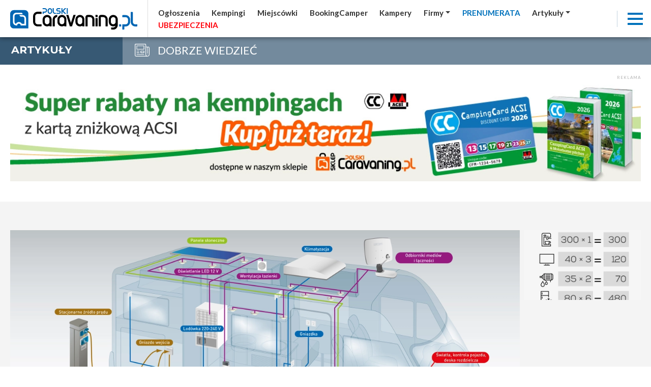

--- FILE ---
content_type: text/html; charset=UTF-8
request_url: https://polskicaravaning.pl/dzial/5-dobrze-wiedziec/artykuly/energia-na-podroz-kamperem-to-warto-wiedziec,56516
body_size: 26261
content:
<!DOCTYPE html>
<html lang="pl">
    <head>
        <meta charset="utf-8">
        <meta http-equiv="X-UA-Compatible" content="IE=edge">
                <meta name="viewport" content="width=device-width, initial-scale=1.0, maximum-scale=1.0, user-scalable=no" />
        <title>Energia na podróż kamperem – to warto wiedzieć</title>
        <meta name="description" content="Kampery stają się doskonałą alternatywą do tradycyjnego wypoczynku w domach wczasowych czy hotelach, zapewniając urlopowiczom niezależność, wygodę i swobodę..." />
        <meta name="keywords" content="Energia na podróż kamperem – to warto wiedzieć~~Kampery stają się doskonałą alternatywą do tradycyjnego wypoczynku w domach wczasowych czy hotelach, zapewniając..." />
                <meta name='robots' content='index, follow, max-image-preview:large, max-snippet:-1, max-video-preview:-1' />
                <meta property="fb:app_id" content=""/>
        <meta property="og:type" content="article"/>
        <meta property="og:url" content="https://polskicaravaning.pl/dzial/5-dobrze-wiedziec/artykuly/energia-na-podroz-kamperem-to-warto-wiedziec,56516" />
        <meta property="og:title" content="Energia na podróż kamperem – to warto wiedzieć" />
        <meta property="og:description" content="Kampery stają się doskonałą alternatywą do tradycyjnego wypoczynku w domach wczasowych czy hotelach, zapewniając urlopowiczom niezależność, wygodę i swobodę..." />
        <meta property="og:image" content="https://polskicaravaning.pl/img/artykuly/56516_energia-na-podroz-kamperem-to-warto-wiedz_0.jpg" />
        <meta property="og:image:type" content="image/jpg" />
		<meta property="og:image:width" content="869" />
		<meta property="og:image:height" content="489" />
        <base href="https://polskicaravaning.pl" /><!--[if ie]></base><![endif]-->
        <meta name="robots" content="max-image-preview:large">
        
        <link rel="shortcut icon" href="layout/favicon.png?=v3" />
        <meta name="theme-color" content="#002d58">

        <link rel="preconnect" href="https://www.googletagmanager.com">
        <link rel="preconnect" href="https://fonts.gstatic.com">
        <link rel="preconnect" href="https://connect.facebook.net">
        <link rel="preconnect" href="https://www.facebook.com">
<!-- NS  -->

                    <link rel="stylesheet" href="/css/styles-sub.css?v3=202510281028" media="screen">
            <link rel="stylesheet" href="/js/dist/Croppr.js-master/dist/croppr.css"/>
                            <script src="/js/jquery-3.3.1.min.js?d=1"></script>
            <script src="/js/popper.min.js?d=1"></script>
            <script src="/js/bootstrap.min.js?d=1" integrity="sha384-o+RDsa0aLu++PJvFqy8fFScvbHFLtbvScb8AjopnFD+iEQ7wo/CG0xlczd+2O/em" crossorigin="anonymous"></script>
            <script src="/js/dist/bootstrap-select/js/bootstrap-select.min.js?d=1"></script>
        
    <!-- NOWY -->
        <!-- Google Tag Manager -->
        <script defer>(function(w,d,s,l,i){w[l]=w[l]||[];w[l].push({'gtm.start':
        new Date().getTime(),event:'gtm.js'});var f=d.getElementsByTagName(s)[0],
        j=d.createElement(s),dl=l!='dataLayer'?'&l='+l:'';j.async=true;j.src=
        'https://www.googletagmanager.com/gtm.js?id='+i+dl;f.parentNode.insertBefore(j,f);
        })(window,document,'script','dataLayer','GTM-KRG3859');</script>
        <!-- End Google Tag Manager -->
    <!-- NOWY -->

				
	 
    <!-- FastTony Pixel Code --> <script src="https://pixel.fasttony.com/9d49e21e39fa43c9b5e664c53ffe5794" async defer></script> <!-- End FastTony Pixel Code -->

	 <script async src="https://pagead2.googlesyndication.com/pagead/js/adsbygoogle.js?client=ca-pub-2868489843120913"
     crossorigin="anonymous"></script>
<script src="/sw.js?v=2"></script>		
		<script charset="UTF-8" src="https://s-eu-1.pushpushgo.com/js/6540ac0dd03fd4ab8e50074f.js" async="async"></script>
		
<script async src="https://fundingchoicesmessages.google.com/i/pub-1797989121062130?ers=1" nonce="uyQny9rT4MRnc8tFN2MFcg"></script><script nonce="uyQny9rT4MRnc8tFN2MFcg">(function() {function signalGooglefcPresent() {if (!window.frames['googlefcPresent']) {if (document.body) {const iframe = document.createElement('iframe'); iframe.style = 'width: 0; height: 0; border: none; z-index: -1000; left: -1000px; top: -1000px;'; iframe.style.display = 'none'; iframe.name = 'googlefcPresent'; document.body.appendChild(iframe);} else {setTimeout(signalGooglefcPresent, 0);}}}signalGooglefcPresent();})();</script>




    <!--<script src="https://js.hcaptcha.com/1/api.js" async defer></script>-->
    </head>
    <body class="sub">

    <!-- NOWY -->
        <!-- Google Tag Manager (noscript) -->
        <noscript><iframe src="https://www.googletagmanager.com/ns.html?id=GTM-KRG3859"
        height="0" width="0" style="display:none;visibility:hidden"></iframe></noscript>
        <!-- End Google Tag Manager (noscript) -->
    <!-- NOWY -->


    <div id="fb-root"></div>
    
	
                    <div class="d-none d-lg-block progress-container ">
                <div class="custom-progress-bar" id="myProgress"></div>
            </div>
                <main class="content section top shrink"><div class="top-slider d-flex"><div class="d-flex flex-xl-nowrap flex-wrap flex-column relative w-100"><div class="top-navbar sub w-100 sub d-flex  flex-xl-row flex-row  align-items-center justify-content-between w-100"><a href="/" class="logo d-block  ml-lg-0 mr-lg-0 ml-auto mr-auto"><img alt="logo polskicaravaning.pl"src="img/serwisy/1/logo2021invert-alt.svg" width="250" height="42" /></a><ul class="nav top-links align-items-center justify-content-start d-flex d-none ml-lg-2 ml-0 w-100"><li class="nav-item mr-lg-0 mr-0 d-lg-flex d-none dropdown"><a data="224" href="/ogloszenia" class="nav-link active "   ><span >Ogłoszenia</span></a></li><li class="nav-item mr-lg-0 mr-0 d-lg-flex d-none dropdown"><a data="225" href="/kempingi" class="nav-link active "   ><span >Kempingi</span></a></li><li class="nav-item mr-lg-0 mr-0 d-lg-flex d-none dropdown"><a data="252" href="/miejscowki" class="nav-link active "   ><span >Miejscówki</span></a></li><li class="nav-item mr-lg-0 mr-0 d-lg-flex d-none dropdown"><a data="283" href="https://bookingcamper.pl/" class="nav-link active "    target="_blank" ><span >BookingCamper</span></a></li><li class="nav-item mr-lg-0 mr-0 d-lg-flex d-none dropdown"><a data="255" href="/katalog-kamperow/grupy" class="nav-link active "   ><span >Kampery</span></a></li><li class="nav-item mr-lg-0 mr-0 d-lg-flex d-none dropdown"><a data="260" href="/firmy" class="nav-link active dropdown-toggle"   ><span >Firmy</span></a><div class="dropdown-menu" aria-labelledby="navbarDropdownMenuLink"><a data-cid="39" class="" href="firmy?q=t&amp;kid=39">Sklep</a><a data-cid="34" class="" href="firmy?q=t&amp;kid=34">Serwisy</a><a data-cid="35" class="" href="firmy?q=t&amp;kid=35">Sprzedaż kamperów i przyczep</a><a data-cid="30" class="" href="firmy?q=t&amp;kid=30">Zabudowa</a><a data-cid="32" class="" href="/wypozyczalnie">Wypożyczalnie</a><a data-cid="37" class="" href="firmy?q=t&amp;kid=37">Sprzedaż domków mobilnych</a><a data-cid="40" class="" href="firmy?q=t&amp;kid=40">Inne</a></div></li><li class="nav-item mr-lg-0 mr-0 d-lg-flex d-none dropdown"><a data="264" href="https://sklep.polskicaravaning.pl/" class="nav-link active color2 tup "   ><span >Prenumerata</span></a><div class="dropdown-menu" aria-labelledby="navbarDropdownMenuLink"><a href="https://sklep.polskicaravaning.pl/">Kup prenumeratę</a><a href="/magazyn">Zobacz magazyn</a></div></li><li class="nav-item mr-lg-0 mr-0 d-lg-flex d-none dropdown"><a data="262" href="/aktualnosci
" class="nav-link active dropdown-toggle" role="button"  aria-haspopup="true" aria-expanded="false"  ><span >Artykuły</span></a><div class="dropdown-menu" aria-labelledby="navbarDropdownMenuLink" style="min-width:400px"><div class="row"><div class="col-lg-6"><a href="/aktualnosci">Aktualności</a><a href="dzial/227-po-polsce/1">Polska</a><a href="dzial/25-przewodnik-po-swiecie">Świat</a><a href="/przewodnik-po-polsce">Przewodnik po Polsce</a><a href="/dzial/790-kobiecym-okiem">Kobiecym okiem</a><a href="dzial/26-abc-caravaningu">ABC caravaningu</a><a href="dzial/240-oblicza-caravaningu">Oblicza caravaningu</a><a href="dzial/570-wynajem-kamperow">Wynajem kamperów</a><a href="dzial/242-podroze">Podróże</a><a href="dzial/241-przeglad-rynku">Przegląd rynku</a><a href="dzial/239-prezentacje-pojazdow">Prezentacje pojazdów</a><a href="dzial/6-przepisy-prawne">Przepisy prawne</a><a href="dzial/5-dobrze-wiedziec">Dobrze wiedzieć</a></div><div class="col-lg-6"><a href="dzial/8-wiesci-z-warsztatu">Wieści z warsztatu</a><a href="dzial/7-nasz-test">Nasze testy</a><a href="dzial/539-4x4">4x4</a><a href="dzial/13-nasze-rozmowy">Nasze rozmowy</a><a href="dzial/9-niezwyklostki">Niezwykłostki</a><a href="dzial/820-podcasty">Podcasty</a><a href="dzial/56-targi">Targi</a><hr><a href="/gielda">Giełda</a><a href="/galerie">Zdjęcia</a><a href="/video">Video</a><a href="/kamery">Kamery LIVE</a><a href="/pogoda">Pogoda</a></div></div></div></li><li class="nav-item mr-lg-0 mr-0 d-lg-flex d-none dropdown"><a data="265" href="/ubezpieczenia" class="nav-link active color55 tup "   style="text-align: left; display: inline-block; min-width: 97px;"  ><span id="rekfield2">Ubezpieczenia</span><script>
                                      var ip = 0;
                                      var rekfield = document.getElementById("rekfield2");

                                    var interval = setInterval(() => {
                                        if (ip % 2 == 1)
                                        {
                                            rekfield.innerHTML = "<span>Ubezpieczenia</span>";
                                        }
                                        else
                                        {
                                            rekfield.innerHTML = "Ubezpieczenia"
                                        }
                                            ip ++;
                                    }, 1000);              
                                 </script></a></li></ul><div class="top-ico d-md-block d-none mr-2"><a target="_blank" class="ico1" href="https://www.facebook.com/portalpolskicaravaning/" rel="nofollow"><i class="fab fa-facebook-f"></i></a></div><div class="top-ico d-md-block d-none mr-2"><a target="_blank" class="ico2" href="https://www.youtube.com/channel/UCqWRD3wdUuOIb_Tn4SGXd6w" rel="nofollow"><i class="fab fa-youtube"></i></a></div><div class="top-ico d-md-block d-none mr-2"><a target="_blank" class="ico3" href="https://www.linkedin.com/company/polski-caravaning" rel="nofollow"><i class="fab fa-linkedin"></i></a></div><div class="top-ico d-md-block d-none mr-2"><a target="_blank" class="ico3" href="https://www.instagram.com/polskicaravaning/" rel="nofollow"><i class="fab fa-instagram"></i></a></div><div class="top-ico d-md-block mr-3 mr-0"><a class="topSearchInputAdvanced" rel="nofollow"><i class="fas fa-search color2"></i></a></div><div class="nav-item ml-auto shrink lb mr-3"><div class="menuToggle"><span></span><span></span><span></span></div></div></div></div></div></main><div class="top-bar cb10alt"><div class="label cb10"><h3><a href="/dzial/5-dobrze-wiedziec/1">artykuły</a></h3></div><div class="title  "><img src="/layout/svg/top-bar/10.svg" alt="dobrze-wiedziec">DOBRZE WIEDZIEĆ
    </div></div><div style="background-color: #fff;" class="pb-45"><div class="container pt-4"><div class="baner"><span class="txt baner">Reklama</span><a rel="nofollow" class="mb-0 text-center block" target="_blank" href="/banerclick/1823"><picture class="mb-0" style="text-align: center; display: block;"><source data-srcset="https://polskicaravaning.pl/img/banery/1823_bilbord-acsi.webp?dta="1768460833" media="(max-width: 2250px)" /><img alt="Bilbord - acsi" src="[data-uri]" class="lazyload img-fluid" data-src="img/banery/1823_bilbord-acsi.webp?dta="1768460833" alt="Bilbord - acsi" width="1260" height="200" /></picture></a></div></div></div><div class="mb-2 relative banerh200 baner802 iframe" style="text-align:center;"></div><div class="content section view article bg-grey1 pt-4" id="myDivId"><div class="container"><div class="mb-0 pt-45"><div class="d-flex flex-xl-row flex-column"><div class="flex-fill relative"><img alt="Energia na podróż kamperem – to warto wiedzieć" src="https://polskicaravaning.pl/img/artykuly/56516_energia-na-podroz-kamperem-to-warto-wiedz_0.webp?d=1657802443" class="img-fluid w-100"/><div class="abs-autor mb-0" style="background: transparent; padding: 0;;"></div></div><div class="ml-xl-2 ml-0"><div class="gallery gallery-right mt-xl-0 mt-2 mb-0" style="min-width: 230px;" data-h="708" ><div class="thumbs-wrapper"><div class="thumbs sw-gallery gutter-1 row"><div class="col-xl-12 col-lg-3 col-sm-3 col-6 mb-2 relative" ><figure  itemprop="associatedMedia" class="mb-0 pb-0" itemscope><a href="https://polskicaravaning.pl/img/artykuly/energia-na-podroz-kamperem--to-warto-wiedz_280934_3.webp" class="photo-item " itemprop="contentUrl" data-size="2630x5107"><div class="ratio-container center" style="background: url(https://polskicaravaning.pl/img/artykuly/energia-na-podroz-kamperem--to-warto-wiedz_280934_2.webp) center; background-size: cover; height: 137.56666666667px;"><img alt="Energia na podróż kamperem – to warto wiedzieć - zdjęcie 1"  src="[data-uri]" class="lazyload img-fluid nopixel"/></div><span></span></a><figcaption itemprop="caption description" style="display: none">
                                
                            Energia na podróż kamperem – to warto wiedzieć
                                                    </figcaption></figure></div></div></div></div><script src="js/photoswipe.min.js"></script><script src="js/photoswipe-ui-default.min.js"></script><script>

				let initPhotoSwipeFromDOM = function(gallerySelector) {
					let parseThumbnailElements = function() {
						let all = document.querySelectorAll(gallerySelector);
						let items = [];
							let figureEl,
								linkEl,
								size,
								item;
							for(let i = 0; i < all.length; i++) {
								figureEl = all[i];
								if(figureEl.nodeType !== 1) {
									continue;
								}
								linkEl = figureEl.children[0];
								size = linkEl.getAttribute('data-size').split('x');
								item = {
									src: linkEl.getAttribute('href'),
									w: parseInt(size[0], 10),
									h: parseInt(size[1], 10),
									minZoom: 3
								};
								if(figureEl.children.length > 1) {
									item.title = figureEl.children[1].innerHTML;
								}
								if(linkEl.children.length > 0) {
									item.msrc = linkEl.children[0].getAttribute('src');
								}
				
								item.el = figureEl;
								items.push(item);
							}
						return items;
					};
					let closest = function closest(el, fn) {
						return el && ( fn(el) ? el : closest(el.parentNode, fn) );
					};
					let onThumbnailsClick = function(e) {
						e = e || window.event;
						e.preventDefault ? e.preventDefault() : e.returnValue = false;
						let eTarget = e.target || e.srcElement;
						let clickedListItem = closest(eTarget, function(el) {
							return (el.tagName && el.tagName.toUpperCase() === 'FIGURE');
						});
						if(!clickedListItem) {
							return;
						}
						let clickedGallery = clickedListItem.parentNode,
							childNodes = document.querySelectorAll(gallerySelector),
							numChildNodes = childNodes.length,
							nodeIndex = 0,
							index;
						for (let i = 0; i < numChildNodes; i++) {
							if(childNodes[i].nodeType !== 1) {
								continue;
							}
							if(childNodes[i] === clickedListItem) {
								index = nodeIndex;
								break;
							}
							nodeIndex++;
						}
						if(index >= 0) {
							openPhotoSwipe( index, clickedGallery );
						}
						return false;
					};
					let photoswipeParseHash = function() {
						let hash = window.location.hash.substring(1),
							params = {};
						if(hash.length < 5) {
							return params;
						}
						let vars = hash.split('&');
						for (let i = 0; i < vars.length; i++) {
							if(!vars[i]) {
								continue;
							}
							let pair = vars[i].split('=');
							if(pair.length < 2) {
								continue;
							}
							params[pair[0]] = pair[1];
						}
						if(params.gid) {
							params.gid = parseInt(params.gid, 10);
						}
						return params;
					};
				
					let openPhotoSwipe = function(index, galleryElement, disableAnimation, fromURL) {
						let pswpElement = document.querySelectorAll('.pswp')[0],
							gallery,
							options,
							items;
						items = parseThumbnailElements(galleryElement);
						options = {
							maxSpreadZoom: 5,
							galleryUID: galleryElement.getAttribute('data-pswp-uid'),
							getThumbBoundsFn: function(index) {
								let thumbnail = items[index].el.getElementsByTagName('img')[0],
									pageYScroll = window.pageYOffset || document.documentElement.scrollTop,
									rect = thumbnail.getBoundingClientRect();
								return {x:rect.left, y:rect.top + pageYScroll, w:rect.width};
							},
							minZoom: 3,
						};
						if(fromURL) {
							if(options.galleryPIDs) {
								for(let j = 0; j < items.length; j++) {
									if(items[j].pid === index) {
										options.index = j;
										break;
									}
								}
							} else {
								options.index = parseInt(index, 10) - 1;
							}
						} else {
							options.index = parseInt(index, 10);
						}
						if( isNaN(options.index) ) {
							return;
						}
						if(disableAnimation) 
						{
							options.showAnimationDuration = 0;
						}
						gallery = new PhotoSwipe( pswpElement, PhotoSwipeUI_Default, items, options);
						/*
						gallery.listen('preventDragEvent', function(e, isDown, preventObj) {
							preventObj.prevent = true;
						});
						*/
						
						return gallery.init();
					};
					let galleryElements = document.querySelectorAll( gallerySelector );
					for(let i = 0, l = galleryElements.length; i < l; i++) {
						galleryElements[i].setAttribute('data-pswp-uid', i+1);
						galleryElements[i].onclick = onThumbnailsClick;
					}
					let hashData = photoswipeParseHash();
					if(hashData.pid && hashData.gid) {
						openPhotoSwipe( hashData.pid ,  galleryElements[ hashData.gid - 1 ], true, true );
					}
				};

				//
				//$(document).ready(function()
				//{
					// execute above function
					initPhotoSwipeFromDOM('.sw-gallery figure');
				//});
			</script><div class="pswp" tabindex="-1" role="dialog" aria-hidden="true"><div class="pswp__bg"></div><div class="pswp__scroll-wrap"><div class="pswp__container"><div class="pswp__item"></div><div class="pswp__item"></div><div class="pswp__item"></div></div><div class="pswp__ui pswp__ui--hidden"><div class="pswp__top-bar"><div class="pswp__counter"></div><button class="pswp__button pswp__button--close" title="Zamknij (Esc)"></button><button class="pswp__button pswp__button--share" title="Wyslij"></button><button class="pswp__button pswp__button--fs" title="Pełny ekran"></button><button class="pswp__button pswp__button--zoom" title="Zoom +/-"></button><!-- element will get class pswp__preloader--active when preloader is running --><div class="pswp__preloader"><div class="pswp__preloader__icn"><div class="pswp__preloader__cut"><div class="pswp__preloader__donut"></div></div></div></div></div><div class="pswp__share-modal pswp__share-modal--hidden pswp__single-tap"><div class="pswp__share-tooltip"></div></div><button class="pswp__button pswp__button--arrow--left" title="Previous (arrow left)"></button><button class="pswp__button pswp__button--arrow--right" title="Next (arrow right)"></button><div class="pswp__caption"><div class="pswp__caption__center"></div></div></div></div></div></div></div></div><div class="d-flex flex-xl-nowrap flex-wrap"><div class="left-side pl-5 pt-45 pr-5 bg-white"><h1 class="title mt-0 pt-0 mb-1 fs-2-5 color11 fw-700 ">Energia na podróż kamperem – to warto wiedzieć</h1><div class="czasczytania mb-4">Czas czytania 4 minuty</div><div class="desc mb-3 fs-1-05 lh-1-65"><p><b>Kampery stają się doskonałą alternatywą do tradycyjnego wypoczynku w domach wczasowych czy hotelach, zapewniając urlopowiczom niezależność, wygodę i swobodę podróżowania. Jak prawidłowo obliczyć zapotrzebowanie energetyczne w naszym kamperze i dobrać odpowiedni akumulator, by wakacyjna podróż była udana? – to najczęściej zadawane przez użytkowników pytanie.</b></p><p>Wyliczenie bilansu energetycznego jest dużo łatwiejsze, gdy producent akumulatorów podaje, np. tak jak Exide, specyfikację w Wh (watogodzinach) zamiast w Ah (amperogodzinach). Ułatwia to użytkownikom obliczenie średniego dziennego zużycia energii przez sprzęt pokładowy. Zestawienie powinno zawierać wszystkie urządzenia pobierające prąd, takie jak: lodówka, pompa wodna, telewizor, urządzenia nawigacyjne, jak i systemy awaryjne, ale także dodatkowe sprzęty elektroniczne, które zabiera się w podróż, a więc, np. laptopy, telefony komórkowe, kamery czy drony.</p><p><b>Bilans energetyczny</b></p><p>Aby obliczyć zapotrzebowanie na energię w kamperze, trzeba pomnożyć zużycie energii przez wszystkie urządzenia pokładowe, znajdujących się na naszej liście, przez czas ich szacunkowego użytkowania (h/dzień). Wyniki tych działań dadzą nam sumę potrzebnej energii wyrażoną w watogodzinach. Sumując watogodziny zużywane przez wszystkie sprzęty pomiędzy kolejnymi ładowaniami i dodając margines bezpieczeństwa otrzymamy wynik ułatwiający dobranie jednego lub wielu akumulatorów.</p><p>Przykłady użycia energii pomiędzy ładowaniami:</p><p><div style="margin-bottom: 15px" class="none0"><object><div class="d-inline-block"><span class="txt baner">Reklama</span><a rel="nofollow" class="mb-0 text-center block" target="_blank" href="/banerclick/1747"><picture class="mb-0" style="text-align: center; display: block;"><source data-srcset="https://polskicaravaning.pl/img/banery/1747_870-ubezpieczenia-chroni-to-co-kochasz.jpg?dta="1767363434" media="(max-width: 2250px)" /><img alt="Energia na podróż kamperem – to warto wiedzieć 1" src="[data-uri]" class="lazyload img-fluid" data-src="img/banery/1747_870-ubezpieczenia-chroni-to-co-kochasz.jpg?dta="1767363434" width="774" height="200" /></picture></a><div class="mb-2 relative banerh200 baner828 iframe" style="text-align:center;"></div></div></object></div><span class="none0"></span>Wzór: W × h = Wh</p><p>• Pompa wody: 35 W x 2 h =70 Wh</p><p>• Żarówka: 25 W x 4 h = 100 Wh</p><p>• Ekspres do kawy: 300 W x 1 h = 300 Wh</p><p>• Telewizor: 40 W x 3 h = 120 Wh</p><p>• Lodówka: 80 W x 6 h = 480 Wh</p><p>Razem: 1 070 Wh</p><p><b>Exide radzi</b></p><p>Aby uniknąć przykrych niespodzianek w podróży, warto otrzymaną sumę pomnożyć przez tzw. współczynnik bezpieczeństwa, który wynosi: 1,2. W ten sposób uzyskamy tzw. margines bezpieczeństwa.</p><p>Przykład:</p><p>1 070 Wh (suma potrzebnej energii) x 1,2 (współczynnik bezpieczeństwa) = 1 284 Wh. Margines bezpieczeństwa wynosi 214.</p><p><b>Akumulator w kamperze – o czym trzeba pamiętać?</b></p><p>Kampery są obsługiwane przez dwa rodzaje akumulatorów – rozruchowy, potrzebny do uruchomienia silnika, przy którego wyborze musimy zastosować się do zaleceń producenta auta oraz pokładowy, służący do zasilania wszystkich urządzeń w przestrzeni mieszkalnej. Wybór akumulatora użytkowego jest więc uzależniony od wyposażenia kampera, z którego korzysta jego użytkownik, a nie od parametrów pojazdu.</p><p>Prawidłowo przygotowany bilans energetyczny pomoże nam w wyborze odpowiedniego akumulatora pokładowego. Ale nie tylko te parametry warto wziąć pod uwagę przed jego zakupem. Mając na względzie model akumulatora, który chcemy zakupić i jego możliwości montażowe, musimy rozważyć, czy konstrukcja naszego pojazdu umożliwia zainstalowanie akumulatora w pozycji poziomej czy bocznej, a następnie wybrać odpowiedni do niego model urządzenia.</p><p>Jeśli zależy nam na krótkim czasie ładowania akumulatorów, wybierajmy te z opcją „szybkiego doładowania”, które skracają jego czas nawet o połowę, jak np. całkowicie bezobsługowy Exide Equipment AGM z gamy Marine & Leisure, wykonany w technologii absorpcyjnej maty szklanej, charakteryzujący się wysoką odpornością na głębokie rozładowanie. Pamiętajmy też, że wybór akumulatora bezobsługowego pozwoli zapomnieć o konieczności uzupełniania w nim elektrolitu. Ale nie tylko – te modele rzadziej też będą ulegać samoczynnemu rozładowaniu.</p><p><div style="margin-bottom: 15px" class="none1"><object><div class="d-inline-block"><span class="txt baner">Reklama</span><a rel="nofollow" class="mb-0 text-center block" target="_blank" href="/banerclick/1753"><picture class="mb-0" style="text-align: center; display: block;"><source data-srcset="https://polskicaravaning.pl/img/banery/1753_st2-booking-zacznij-zarabiac.jpg?dta="1767363639" media="(max-width: 2250px)" /><img alt="Energia na podróż kamperem – to warto wiedzieć 2" src="[data-uri]" class="lazyload img-fluid" data-src="img/banery/1753_st2-booking-zacznij-zarabiac.jpg?dta="1767363639" width="774" height="200" /></picture></a><div class="mb-2 relative banerh200 baner829 iframe" style="text-align:center;"></div></div></object></div><span class="none1"></span>Użytkownicy, dla których istotne jest, aby akumulator zajmował jak najmniej miejsca w kamperze, mogą postawić na model Equipment Gel, dzięki któremu zaoszczędzą do 30% miejsca w swoim pojeździe rekreacyjnym. Przy okazji zyskają całkowicie bezobsługowy akumulator, odpowiedni przy długich okresach przechowywania, charakteryzujący się doskonałą wydajnością podczas pracy cyklicznej oraz wysoką odpornością na wibracje i przechyły.</p><p>Rozpoczynając przygodę z turystyką kamperową pamiętajmy, że dobrze skalkulowane zapotrzebowanie na energię elektryczną i odpowiedni dobór akumulatora, to podstawa udanego urlopu w mobilnym domu. Podczas wojaży nie zapomnimy także o rutynowej, nieskomplikowanej, ale potrzebnej kontroli układu zasilającego kamper, a będą to niezapomniane wakacje.</p><p>Fot. Exide</p></div><div class="cleardiv"></div><div class="cleardiv"></div><hr><div class="artykulstopkaautorska mt-3 mb-3"><div class=" d-flex"><div class="foto"><img src="img/avatary/100021_1.webp" alt="Rafał Dobrowolski"></div><div><div class="imienazwisko">Rafał Dobrowolski</div>
                                        Krótkie formy dziennikarskie to mój żywioł. Lubię dostarczać codziennych informacji dla magazynów motoryzacyjnych - czasem udaje mi się zainspirować doniesieniami na potrzeby portalu polskicaravaning.pl
                                    </div></div><div class="zobaczwiecejautor"><a href="/autor/100021">Zobacz więcej artykułów tego autora</a></div></div><div class="details mb-0 d-flex flex-xl-row flex-column align-items-center"><div class="ml-0 d-flex flex-column"><div><a href="/dzial/26-/1" class="cat mr-lg-3 mr-0 fs-1 fw-500">ABC CARAVANINGU</a></div><div class="d-flex"><span class="data ml-0  d-flex align-items-center"><i class="fas fa-circle mr-3 fs-0-25"></i>14.07.2022</span><span class="data ml-3 gall"><i class="fas fa-images mr-1 fw-500"></i> zdjęć <b>1</b></span></div></div><div class="ml-xl-auto ml-0 mt-xl-0 mt-2"><ul class="share-buttons nowrap mt-0 mb-0 pt-0"><li>Podziel się treścią: </li><li><a rel="nofollow" href="https://www.facebook.com/sharer/sharer.php?u=https://polskicaravaning.pl//dzial/5-dobrze-wiedziec/artykuly/energia-na-podroz-kamperem-to-warto-wiedziec,56516&t=" title="Udostępnij na Facebooku" target="_blank"><img alt="Udostępnij na  Facebooku" src="layout/socicon-custom/facebook.png"></a></li><li><a rel="nofollow" href="https://twitter.com/intent/tweet?source=https://polskicaravaning.pl//dzial/5-dobrze-wiedziec/artykuly/energia-na-podroz-kamperem-to-warto-wiedziec,56516&text=https://polskicaravaning.pl" target="_blank" title="Zamieść na Tweeterze"><img alt="Zamieść na Tweeterze" src="layout/socicon-custom/twitter.png"></a></li><li><a rel="nofollow" href="http://pinterest.com/pin/create/button/?url=https://polskicaravaning.pl//dzial/5-dobrze-wiedziec/artykuly/energia-na-podroz-kamperem-to-warto-wiedziec,56516&description=" target="_blank" title="Udostępnij na Pintereście"><img alt="Udostępnij na Pintereście" src="layout/socicon-custom/pinterest.png"></a></li><li><a rel="nofollow" href="http://www.linkedin.com/shareArticle?mini=true&url=https://polskicaravaning.pl//dzial/5-dobrze-wiedziec/artykuly/energia-na-podroz-kamperem-to-warto-wiedziec,56516&title=&summary=&source=" target="_blank" title="Udostępnij na LinkedIn"><img alt="Udostępnij na  LinkedIn" src="layout/socicon-custom/linkedin.png"></a></li></ul></div></div><div class="ml-xl-auto ml-0 mt-4 text-right"><div style="display: flex; align-items: center; justify-content: end">Obserwuj nas na Google News <a href="https://news.google.com/search?q=Polski%20Caravaning&hl=pl&gl=PL&ceid=PL%3Apl" title="Obserwuj na na Google News" class="mr-2" target="_blank" rel="nofollow"><img alt="Obserwuj nas na Google News" src="layout/google_news_icon.svg" style="width: 45px" /></a></div></div><style type="text/css">@import url("https://assets.mlcdn.com/fonts.css?version=1749122");</style><style type="text/css">
    /* LOADER */
    .ml-form-embedSubmitLoad {
      display: inline-block;
      width: 20px;
      height: 20px;
    }

    .g-recaptcha {
    transform: scale(1);
    -webkit-transform: scale(1);
    transform-origin: 0 0;
    -webkit-transform-origin: 0 0;
    height: ;
    }

    .sr-only {
      position: absolute;
      width: 1px;
      height: 1px;
      padding: 0;
      margin: -1px;
      overflow: hidden;
      clip: rect(0,0,0,0);
      border: 0;
    }

    .ml-form-embedSubmitLoad:after {
      content: " ";
      display: block;
      width: 11px;
      height: 11px;
      margin: 1px;
      border-radius: 50%;
      border: 4px solid #fff;
    border-color: #ffffff #ffffff #ffffff transparent;
    animation: ml-form-embedSubmitLoad 1.2s linear infinite;
    }
    @keyframes ml-form-embedSubmitLoad {
      0% {
      transform: rotate(0deg);
      }
      100% {
      transform: rotate(360deg);
      }
    }
      #mlb2-22146805.ml-form-embedContainer {
        box-sizing: border-box;
        display: table;
        margin: 0 auto;
        position: static;
        width: 100% !important;
      }
      #mlb2-22146805.ml-form-embedContainer h4,
      #mlb2-22146805.ml-form-embedContainer p,
      #mlb2-22146805.ml-form-embedContainer span,
      #mlb2-22146805.ml-form-embedContainer button {
        text-transform: none !important;
        letter-spacing: normal !important;
      }
      #mlb2-22146805.ml-form-embedContainer .ml-form-embedWrapper {
        background-color: #f6f6f6;
        
        border-width: 0px;
        border-color: transparent;
        border-radius: 4px;
        border-style: solid;
        box-sizing: border-box;
        display: inline-block !important;
        margin: 0;
        padding: 0;
        position: relative;
              }
      #mlb2-22146805.ml-form-embedContainer .ml-form-embedWrapper.embedPopup,
      #mlb2-22146805.ml-form-embedContainer .ml-form-embedWrapper.embedDefault { width: 100%; margin: 25px 0; }
      #mlb2-22146805.ml-form-embedContainer .ml-form-embedWrapper.embedForm { max-width: 100%; width: 100%; margin: 25px 0;}
      #mlb2-22146805.ml-form-embedContainer .ml-form-align-left { text-align: left; }
      #mlb2-22146805.ml-form-embedContainer .ml-form-align-center { text-align: center; }
      #mlb2-22146805.ml-form-embedContainer .ml-form-align-default { display: table-cell !important; vertical-align: middle !important; text-align: center !important; }
      #mlb2-22146805.ml-form-embedContainer .ml-form-align-right { text-align: right; }
      #mlb2-22146805.ml-form-embedContainer .ml-form-embedWrapper .ml-form-embedHeader img {
        border-top-left-radius: 4px;
        border-top-right-radius: 4px;
        height: auto;
        margin: 0 auto !important;
        max-width: 100%;
        width: undefinedpx;
      }
      #mlb2-22146805.ml-form-embedContainer .ml-form-embedWrapper .ml-form-embedBody,
      #mlb2-22146805.ml-form-embedContainer .ml-form-embedWrapper .ml-form-successBody {
        padding: 20px 20px 0 20px;
      }
      #mlb2-22146805.ml-form-embedContainer .ml-form-embedWrapper .ml-form-embedBody.ml-form-embedBodyHorizontal {
        padding-bottom: 0;
      }
      #mlb2-22146805.ml-form-embedContainer .ml-form-embedWrapper .ml-form-embedBody .ml-form-embedContent,
      #mlb2-22146805.ml-form-embedContainer .ml-form-embedWrapper .ml-form-successBody .ml-form-successContent {
        text-align: left;
        margin: 0 0 20px 0;
      }
      #mlb2-22146805.ml-form-embedContainer .ml-form-embedWrapper .ml-form-embedBody .ml-form-embedContent h4,
      #mlb2-22146805.ml-form-embedContainer .ml-form-embedWrapper .ml-form-successBody .ml-form-successContent h4 {
        color: #000000;
        font-family: 'Open Sans', Arial, Helvetica, sans-serif;
        font-size: 30px;
        font-weight: 400;
        margin: 0 0 10px 0;
        text-align: left;
        word-break: break-word;
      }
      #mlb2-22146805.ml-form-embedContainer .ml-form-embedWrapper .ml-form-embedBody .ml-form-embedContent p,
      #mlb2-22146805.ml-form-embedContainer .ml-form-embedWrapper .ml-form-successBody .ml-form-successContent p {
        color: #000000;
        font-family: 'Open Sans', Arial, Helvetica, sans-serif;
        font-size: 14px;
        font-weight: 400;
        line-height: 20px;
        margin: 0 0 10px 0;
        text-align: left;
      }
      #mlb2-22146805.ml-form-embedContainer .ml-form-embedWrapper .ml-form-embedBody .ml-form-embedContent ul,
      #mlb2-22146805.ml-form-embedContainer .ml-form-embedWrapper .ml-form-embedBody .ml-form-embedContent ol,
      #mlb2-22146805.ml-form-embedContainer .ml-form-embedWrapper .ml-form-successBody .ml-form-successContent ul,
      #mlb2-22146805.ml-form-embedContainer .ml-form-embedWrapper .ml-form-successBody .ml-form-successContent ol {
        color: #000000;
        font-family: 'Open Sans', Arial, Helvetica, sans-serif;
        font-size: 14px;
      }
      #mlb2-22146805.ml-form-embedContainer .ml-form-embedWrapper .ml-form-embedBody .ml-form-embedContent ol ol,
      #mlb2-22146805.ml-form-embedContainer .ml-form-embedWrapper .ml-form-successBody .ml-form-successContent ol ol {
        list-style-type: lower-alpha;
      }
      #mlb2-22146805.ml-form-embedContainer .ml-form-embedWrapper .ml-form-embedBody .ml-form-embedContent ol ol ol,
      #mlb2-22146805.ml-form-embedContainer .ml-form-embedWrapper .ml-form-successBody .ml-form-successContent ol ol ol {
        list-style-type: lower-roman;
      }
      #mlb2-22146805.ml-form-embedContainer .ml-form-embedWrapper .ml-form-embedBody .ml-form-embedContent p a,
      #mlb2-22146805.ml-form-embedContainer .ml-form-embedWrapper .ml-form-successBody .ml-form-successContent p a {
        color: #000000;
        text-decoration: underline;
      }

      #mlb2-22146805.ml-form-embedContainer .ml-form-embedWrapper .ml-block-form .ml-field-group {
        text-align: left!important;
      }

      #mlb2-22146805.ml-form-embedContainer .ml-form-embedWrapper .ml-block-form .ml-field-group label {
        margin-bottom: 5px;
        color: #333333;
        font-size: 14px;
        font-family: 'Open Sans', Arial, Helvetica, sans-serif;
        font-weight: bold; font-style: normal; text-decoration: none;;
        display: inline-block;
        line-height: 20px;
      }
      #mlb2-22146805.ml-form-embedContainer .ml-form-embedWrapper .ml-form-embedBody .ml-form-embedContent p:last-child,
      #mlb2-22146805.ml-form-embedContainer .ml-form-embedWrapper .ml-form-successBody .ml-form-successContent p:last-child {
        margin: 0;
      }
      #mlb2-22146805.ml-form-embedContainer .ml-form-embedWrapper .ml-form-embedBody form {
        margin: 0;
        width: 100%;
      }
      #mlb2-22146805.ml-form-embedContainer .ml-form-embedWrapper .ml-form-embedBody .ml-form-formContent,
      #mlb2-22146805.ml-form-embedContainer .ml-form-embedWrapper .ml-form-embedBody .ml-form-checkboxRow {
        margin: 0 0 20px 0;
        width: 100%;
      }
      #mlb2-22146805.ml-form-embedContainer .ml-form-embedWrapper .ml-form-embedBody .ml-form-checkboxRow {
        float: left;
      }
      #mlb2-22146805.ml-form-embedContainer .ml-form-embedWrapper .ml-form-embedBody .ml-form-formContent.horozintalForm {
        margin: 0;
        padding: 0 0 20px 0;
        width: 100%;
        height: auto;
        float: left;
      }
      #mlb2-22146805.ml-form-embedContainer .ml-form-embedWrapper .ml-form-embedBody .ml-form-fieldRow {
        margin: 0 0 10px 0;
        width: 100%;
      }
      #mlb2-22146805.ml-form-embedContainer .ml-form-embedWrapper .ml-form-embedBody .ml-form-fieldRow.ml-last-item {
        margin: 0;
      }
      #mlb2-22146805.ml-form-embedContainer .ml-form-embedWrapper .ml-form-embedBody .ml-form-fieldRow.ml-formfieldHorizintal {
        margin: 0;
      }
      #mlb2-22146805.ml-form-embedContainer .ml-form-embedWrapper .ml-form-embedBody .ml-form-fieldRow input {
        background-color: #ffffff !important;
        color: #333333 !important;
        border-color: #cccccc;
        border-radius: 4px !important;
        border-style: solid !important;
        border-width: 1px !important;
        font-family: 'Open Sans', Arial, Helvetica, sans-serif;
        font-size: 14px !important;
        height: auto;
        line-height: 21px !important;
        margin-bottom: 0;
        margin-top: 0;
        margin-left: 0;
        margin-right: 0;
        padding: 10px 10px !important;
        width: 100% !important;
        box-sizing: border-box !important;
        max-width: 100% !important;
      }
      #mlb2-22146805.ml-form-embedContainer .ml-form-embedWrapper .ml-form-embedBody .ml-form-fieldRow input::-webkit-input-placeholder,
      #mlb2-22146805.ml-form-embedContainer .ml-form-embedWrapper .ml-form-embedBody .ml-form-horizontalRow input::-webkit-input-placeholder { color: #333333; }

      #mlb2-22146805.ml-form-embedContainer .ml-form-embedWrapper .ml-form-embedBody .ml-form-fieldRow input::-moz-placeholder,
      #mlb2-22146805.ml-form-embedContainer .ml-form-embedWrapper .ml-form-embedBody .ml-form-horizontalRow input::-moz-placeholder { color: #333333; }

      #mlb2-22146805.ml-form-embedContainer .ml-form-embedWrapper .ml-form-embedBody .ml-form-fieldRow input:-ms-input-placeholder,
      #mlb2-22146805.ml-form-embedContainer .ml-form-embedWrapper .ml-form-embedBody .ml-form-horizontalRow input:-ms-input-placeholder { color: #333333; }

      #mlb2-22146805.ml-form-embedContainer .ml-form-embedWrapper .ml-form-embedBody .ml-form-fieldRow input:-moz-placeholder,
      #mlb2-22146805.ml-form-embedContainer .ml-form-embedWrapper .ml-form-embedBody .ml-form-horizontalRow input:-moz-placeholder { color: #333333; }

      #mlb2-22146805.ml-form-embedContainer .ml-form-embedWrapper .ml-form-embedBody .ml-form-fieldRow textarea, #mlb2-22146805.ml-form-embedContainer .ml-form-embedWrapper .ml-form-embedBody .ml-form-horizontalRow textarea {
        background-color: #ffffff !important;
        color: #333333 !important;
        border-color: #cccccc;
        border-radius: 4px !important;
        border-style: solid !important;
        border-width: 1px !important;
        font-family: 'Open Sans', Arial, Helvetica, sans-serif;
        font-size: 14px !important;
        height: auto;
        line-height: 21px !important;
        margin-bottom: 0;
        margin-top: 0;
        padding: 10px 10px !important;
        width: 100% !important;
        box-sizing: border-box !important;
        max-width: 100% !important;
      }

      #mlb2-22146805.ml-form-embedContainer .ml-form-embedWrapper .ml-form-embedBody .ml-form-fieldRow .custom-radio .custom-control-label::before, #mlb2-22146805.ml-form-embedContainer .ml-form-embedWrapper .ml-form-embedBody .ml-form-horizontalRow .custom-radio .custom-control-label::before, #mlb2-22146805.ml-form-embedContainer .ml-form-embedWrapper .ml-form-embedBody .ml-form-fieldRow .custom-checkbox .custom-control-label::before, #mlb2-22146805.ml-form-embedContainer .ml-form-embedWrapper .ml-form-embedBody .ml-form-horizontalRow .custom-checkbox .custom-control-label::before, #mlb2-22146805.ml-form-embedContainer .ml-form-embedWrapper .ml-form-embedBody .ml-form-embedPermissions .ml-form-embedPermissionsOptionsCheckbox .label-description::before, #mlb2-22146805.ml-form-embedContainer .ml-form-embedWrapper .ml-form-embedBody .ml-form-interestGroupsRow .ml-form-interestGroupsRowCheckbox .label-description::before, #mlb2-22146805.ml-form-embedContainer .ml-form-embedWrapper .ml-form-embedBody .ml-form-checkboxRow .label-description::before {
          border-color: #cccccc!important;
          background-color: #ffffff!important;
      }

      #mlb2-22146805.ml-form-embedContainer .ml-form-embedWrapper .ml-form-embedBody .ml-form-fieldRow input.custom-control-input[type="checkbox"]{
        box-sizing: border-box;
        padding: 0;
        position: absolute;
        z-index: -1;
        opacity: 0;
        margin-top: 5px;
        margin-left: -1.5rem;
        overflow: visible;
      }

      #mlb2-22146805.ml-form-embedContainer .ml-form-embedWrapper .ml-form-embedBody .ml-form-fieldRow .custom-checkbox .custom-control-label::before, #mlb2-22146805.ml-form-embedContainer .ml-form-embedWrapper .ml-form-embedBody .ml-form-horizontalRow .custom-checkbox .custom-control-label::before, #mlb2-22146805.ml-form-embedContainer .ml-form-embedWrapper .ml-form-embedBody .ml-form-embedPermissions .ml-form-embedPermissionsOptionsCheckbox .label-description::before, #mlb2-22146805.ml-form-embedContainer .ml-form-embedWrapper .ml-form-embedBody .ml-form-interestGroupsRow .ml-form-interestGroupsRowCheckbox .label-description::before, #mlb2-22146805.ml-form-embedContainer .ml-form-embedWrapper .ml-form-embedBody .ml-form-checkboxRow .label-description::before {
        border-radius: 4px!important;
      }


      #mlb2-22146805.ml-form-embedContainer .ml-form-embedWrapper .ml-form-embedBody .ml-form-checkboxRow input[type=checkbox]:checked~.label-description::after, #mlb2-22146805.ml-form-embedContainer .ml-form-embedWrapper .ml-form-embedBody .ml-form-embedPermissions .ml-form-embedPermissionsOptionsCheckbox input[type=checkbox]:checked~.label-description::after, #mlb2-22146805.ml-form-embedContainer .ml-form-embedWrapper .ml-form-embedBody .ml-form-fieldRow .custom-checkbox .custom-control-input:checked~.custom-control-label::after, #mlb2-22146805.ml-form-embedContainer .ml-form-embedWrapper .ml-form-embedBody .ml-form-horizontalRow .custom-checkbox .custom-control-input:checked~.custom-control-label::after, #mlb2-22146805.ml-form-embedContainer .ml-form-embedWrapper .ml-form-embedBody .ml-form-interestGroupsRow .ml-form-interestGroupsRowCheckbox input[type=checkbox]:checked~.label-description::after {
        background-image: url("data:image/svg+xml,%3csvg xmlns='http://www.w3.org/2000/svg' viewBox='0 0 8 8'%3e%3cpath fill='%23fff' d='M6.564.75l-3.59 3.612-1.538-1.55L0 4.26 2.974 7.25 8 2.193z'/%3e%3c/svg%3e");
      }

      #mlb2-22146805.ml-form-embedContainer .ml-form-embedWrapper .ml-form-embedBody .ml-form-fieldRow .custom-radio .custom-control-input:checked~.custom-control-label::after, #mlb2-22146805.ml-form-embedContainer .ml-form-embedWrapper .ml-form-embedBody .ml-form-fieldRow .custom-radio .custom-control-input:checked~.custom-control-label::after {
        background-image: url("data:image/svg+xml,%3csvg xmlns='http://www.w3.org/2000/svg' viewBox='-4 -4 8 8'%3e%3ccircle r='3' fill='%23fff'/%3e%3c/svg%3e");
      }

      #mlb2-22146805.ml-form-embedContainer .ml-form-embedWrapper .ml-form-embedBody .ml-form-fieldRow .custom-radio .custom-control-input:checked~.custom-control-label::before, #mlb2-22146805.ml-form-embedContainer .ml-form-embedWrapper .ml-form-embedBody .ml-form-horizontalRow .custom-radio .custom-control-input:checked~.custom-control-label::before, #mlb2-22146805.ml-form-embedContainer .ml-form-embedWrapper .ml-form-embedBody .ml-form-fieldRow .custom-checkbox .custom-control-input:checked~.custom-control-label::before, #mlb2-22146805.ml-form-embedContainer .ml-form-embedWrapper .ml-form-embedBody .ml-form-horizontalRow .custom-checkbox .custom-control-input:checked~.custom-control-label::before, #mlb2-22146805.ml-form-embedContainer .ml-form-embedWrapper .ml-form-embedBody .ml-form-embedPermissions .ml-form-embedPermissionsOptionsCheckbox input[type=checkbox]:checked~.label-description::before, #mlb2-22146805.ml-form-embedContainer .ml-form-embedWrapper .ml-form-embedBody .ml-form-interestGroupsRow .ml-form-interestGroupsRowCheckbox input[type=checkbox]:checked~.label-description::before, #mlb2-22146805.ml-form-embedContainer .ml-form-embedWrapper .ml-form-embedBody .ml-form-checkboxRow input[type=checkbox]:checked~.label-description::before  {
          border-color: #000000!important;
          background-color: #000000!important;
      }

      #mlb2-22146805.ml-form-embedContainer .ml-form-embedWrapper .ml-form-embedBody .ml-form-fieldRow .custom-radio .custom-control-label::before, #mlb2-22146805.ml-form-embedContainer .ml-form-embedWrapper .ml-form-embedBody .ml-form-horizontalRow .custom-radio .custom-control-label::before, #mlb2-22146805.ml-form-embedContainer .ml-form-embedWrapper .ml-form-embedBody .ml-form-fieldRow .custom-radio .custom-control-label::after, #mlb2-22146805.ml-form-embedContainer .ml-form-embedWrapper .ml-form-embedBody .ml-form-horizontalRow .custom-radio .custom-control-label::after, #mlb2-22146805.ml-form-embedContainer .ml-form-embedWrapper .ml-form-embedBody .ml-form-fieldRow .custom-checkbox .custom-control-label::before, #mlb2-22146805.ml-form-embedContainer .ml-form-embedWrapper .ml-form-embedBody .ml-form-fieldRow .custom-checkbox .custom-control-label::after, #mlb2-22146805.ml-form-embedContainer .ml-form-embedWrapper .ml-form-embedBody .ml-form-horizontalRow .custom-checkbox .custom-control-label::before, #mlb2-22146805.ml-form-embedContainer .ml-form-embedWrapper .ml-form-embedBody .ml-form-horizontalRow .custom-checkbox .custom-control-label::after {
           top: 2px;
           box-sizing: border-box;
      }

      #mlb2-22146805.ml-form-embedContainer .ml-form-embedWrapper .ml-form-embedBody .ml-form-embedPermissions .ml-form-embedPermissionsOptionsCheckbox .label-description::before, #mlb2-22146805.ml-form-embedContainer .ml-form-embedWrapper .ml-form-embedBody .ml-form-embedPermissions .ml-form-embedPermissionsOptionsCheckbox .label-description::after, #mlb2-22146805.ml-form-embedContainer .ml-form-embedWrapper .ml-form-embedBody .ml-form-checkboxRow .label-description::before, #mlb2-22146805.ml-form-embedContainer .ml-form-embedWrapper .ml-form-embedBody .ml-form-checkboxRow .label-description::after {
           top: 0px!important;
           box-sizing: border-box!important;
      }

      #mlb2-22146805.ml-form-embedContainer .ml-form-embedWrapper .ml-form-embedBody .ml-form-checkboxRow .label-description::before, #mlb2-22146805.ml-form-embedContainer .ml-form-embedWrapper .ml-form-embedBody .ml-form-checkboxRow .label-description::after {
        top: 0px!important;
           box-sizing: border-box!important;
      }

       #mlb2-22146805.ml-form-embedContainer .ml-form-embedWrapper .ml-form-embedBody .ml-form-interestGroupsRow .ml-form-interestGroupsRowCheckbox .label-description::after {
            top: 0px!important;
            box-sizing: border-box!important;
            position: absolute;
            left: -1.5rem;
            display: block;
            width: 1rem;
            height: 1rem;
            content: "";
       }

      #mlb2-22146805.ml-form-embedContainer .ml-form-embedWrapper .ml-form-embedBody .ml-form-interestGroupsRow .ml-form-interestGroupsRowCheckbox .label-description::before {
        top: 0px!important;
        box-sizing: border-box!important;
      }

      #mlb2-22146805.ml-form-embedContainer .ml-form-embedWrapper .ml-form-embedBody .custom-control-label::before {
          position: absolute;
          top: 4px;
          left: -1.5rem;
          display: block;
          width: 16px;
          height: 16px;
          pointer-events: none;
          content: "";
          background-color: #ffffff;
          border: #adb5bd solid 1px;
          border-radius: 50%;
      }

      #mlb2-22146805.ml-form-embedContainer .ml-form-embedWrapper .ml-form-embedBody .custom-control-label::after {
          position: absolute;
          top: 2px!important;
          left: -1.5rem;
          display: block;
          width: 1rem;
          height: 1rem;
          content: "";
      }

      #mlb2-22146805.ml-form-embedContainer .ml-form-embedWrapper .ml-form-embedBody .ml-form-embedPermissions .ml-form-embedPermissionsOptionsCheckbox .label-description::before, #mlb2-22146805.ml-form-embedContainer .ml-form-embedWrapper .ml-form-embedBody .ml-form-interestGroupsRow .ml-form-interestGroupsRowCheckbox .label-description::before, #mlb2-22146805.ml-form-embedContainer .ml-form-embedWrapper .ml-form-embedBody .ml-form-checkboxRow .label-description::before {
          position: absolute;
          top: 4px;
          left: -1.5rem;
          display: block;
          width: 16px;
          height: 16px;
          pointer-events: none;
          content: "";
          background-color: #ffffff;
          border: #adb5bd solid 1px;
          border-radius: 50%;
      }

      #mlb2-22146805.ml-form-embedContainer .ml-form-embedWrapper .ml-form-embedBody .ml-form-embedPermissions .ml-form-embedPermissionsOptionsCheckbox .label-description::after {
          position: absolute;
          top: 0px!important;
          left: -1.5rem;
          display: block;
          width: 1rem;
          height: 1rem;
          content: "";
      }

      #mlb2-22146805.ml-form-embedContainer .ml-form-embedWrapper .ml-form-embedBody .ml-form-checkboxRow .label-description::after {
          position: absolute;
          top: 0px!important;
          left: -1.5rem;
          display: block;
          width: 1rem;
          height: 1rem;
          content: "";
      }

      #mlb2-22146805.ml-form-embedContainer .ml-form-embedWrapper .ml-form-embedBody .custom-radio .custom-control-label::after {
          background: no-repeat 50%/50% 50%;
      }
      #mlb2-22146805.ml-form-embedContainer .ml-form-embedWrapper .ml-form-embedBody .custom-checkbox .custom-control-label::after, #mlb2-22146805.ml-form-embedContainer .ml-form-embedWrapper .ml-form-embedBody .ml-form-embedPermissions .ml-form-embedPermissionsOptionsCheckbox .label-description::after, #mlb2-22146805.ml-form-embedContainer .ml-form-embedWrapper .ml-form-embedBody .ml-form-interestGroupsRow .ml-form-interestGroupsRowCheckbox .label-description::after, #mlb2-22146805.ml-form-embedContainer .ml-form-embedWrapper .ml-form-embedBody .ml-form-checkboxRow .label-description::after {
          background: no-repeat 50%/50% 50%;
      }

      #mlb2-22146805.ml-form-embedContainer .ml-form-embedWrapper .ml-form-embedBody .ml-form-fieldRow .custom-control, #mlb2-22146805.ml-form-embedContainer .ml-form-embedWrapper .ml-form-embedBody .ml-form-horizontalRow .custom-control {
        position: relative;
        display: block;
        min-height: 1.5rem;
        padding-left: 1.5rem;
      }

      #mlb2-22146805.ml-form-embedContainer .ml-form-embedWrapper .ml-form-embedBody .ml-form-fieldRow .custom-radio .custom-control-input, #mlb2-22146805.ml-form-embedContainer .ml-form-embedWrapper .ml-form-embedBody .ml-form-horizontalRow .custom-radio .custom-control-input, #mlb2-22146805.ml-form-embedContainer .ml-form-embedWrapper .ml-form-embedBody .ml-form-fieldRow .custom-checkbox .custom-control-input, #mlb2-22146805.ml-form-embedContainer .ml-form-embedWrapper .ml-form-embedBody .ml-form-horizontalRow .custom-checkbox .custom-control-input {
          position: absolute;
          z-index: -1;
          opacity: 0;
          box-sizing: border-box;
          padding: 0;
      }

      #mlb2-22146805.ml-form-embedContainer .ml-form-embedWrapper .ml-form-embedBody .ml-form-fieldRow .custom-radio .custom-control-label, #mlb2-22146805.ml-form-embedContainer .ml-form-embedWrapper .ml-form-embedBody .ml-form-horizontalRow .custom-radio .custom-control-label, #mlb2-22146805.ml-form-embedContainer .ml-form-embedWrapper .ml-form-embedBody .ml-form-fieldRow .custom-checkbox .custom-control-label, #mlb2-22146805.ml-form-embedContainer .ml-form-embedWrapper .ml-form-embedBody .ml-form-horizontalRow .custom-checkbox .custom-control-label {
          color: #000000;
          font-size: 12px!important;
          font-family: 'Open Sans', Arial, Helvetica, sans-serif;
          line-height: 22px;
          margin-bottom: 0;
          position: relative;
          vertical-align: top;
          font-style: normal;
          font-weight: 700;
      }

      #mlb2-22146805.ml-form-embedContainer .ml-form-embedWrapper .ml-form-embedBody .ml-form-fieldRow .custom-select, #mlb2-22146805.ml-form-embedContainer .ml-form-embedWrapper .ml-form-embedBody .ml-form-horizontalRow .custom-select {
        background-color: #ffffff !important;
        color: #333333 !important;
        border-color: #cccccc;
        border-radius: 4px !important;
        border-style: solid !important;
        border-width: 1px !important;
        font-family: 'Open Sans', Arial, Helvetica, sans-serif;
        font-size: 14px !important;
        line-height: 20px !important;
        margin-bottom: 0;
        margin-top: 0;
        padding: 10px 28px 10px 12px !important;
        width: 100% !important;
        box-sizing: border-box !important;
        max-width: 100% !important;
        height: auto;
        display: inline-block;
        vertical-align: middle;
        background: url('https://assets.mlcdn.com/ml/images/default/dropdown.svg') no-repeat right .75rem center/8px 10px;
        -webkit-appearance: none;
        -moz-appearance: none;
        appearance: none;
      }


      #mlb2-22146805.ml-form-embedContainer .ml-form-embedWrapper .ml-form-embedBody .ml-form-horizontalRow {
        height: auto;
        width: 100%;
        float: left;
      }
      .ml-form-formContent.horozintalForm .ml-form-horizontalRow .ml-input-horizontal { width: 70%; float: left; }
      .ml-form-formContent.horozintalForm .ml-form-horizontalRow .ml-button-horizontal { width: 30%; float: left; }
      .ml-form-formContent.horozintalForm .ml-form-horizontalRow .ml-button-horizontal.labelsOn { padding-top: 25px;  }
      .ml-form-formContent.horozintalForm .ml-form-horizontalRow .horizontal-fields { box-sizing: border-box; float: left; padding-right: 10px;  }
      #mlb2-22146805.ml-form-embedContainer .ml-form-embedWrapper .ml-form-embedBody .ml-form-horizontalRow input {
        background-color: #ffffff;
        color: #333333;
        border-color: #cccccc;
        border-radius: 4px;
        border-style: solid;
        border-width: 1px;
        font-family: 'Open Sans', Arial, Helvetica, sans-serif;
        font-size: 14px;
        line-height: 20px;
        margin-bottom: 0;
        margin-top: 0;
        padding: 10px 10px;
        width: 100%;
        box-sizing: border-box;
        overflow-y: initial;
      }
      #mlb2-22146805.ml-form-embedContainer .ml-form-embedWrapper .ml-form-embedBody .ml-form-horizontalRow button {
        background-color: #4990e2 !important;
        border-color: #4990e2;
        border-style: solid;
        border-width: 1px;
        border-radius: 4px;
        box-shadow: none;
        color: #ffffff !important;
        cursor: pointer;
        font-family: 'Open Sans', Arial, Helvetica, sans-serif;
        font-size: 14px !important;
        font-weight: 700;
        line-height: 20px;
        margin: 0 !important;
        padding: 10px !important;
        width: 100%;
        height: auto;
      }
      #mlb2-22146805.ml-form-embedContainer .ml-form-embedWrapper .ml-form-embedBody .ml-form-horizontalRow button:hover {
        background-color: #4990e2 !important;
        border-color: #4990e2 !important;
      }
      #mlb2-22146805.ml-form-embedContainer .ml-form-embedWrapper .ml-form-embedBody .ml-form-checkboxRow input[type="checkbox"] {
        box-sizing: border-box;
        padding: 0;
        position: absolute;
        z-index: -1;
        opacity: 0;
        margin-top: 5px;
        margin-left: -1.5rem;
        overflow: visible;
      }
      #mlb2-22146805.ml-form-embedContainer .ml-form-embedWrapper .ml-form-embedBody .ml-form-checkboxRow .label-description {
        color: #000000;
        display: block;
        font-family: 'Open Sans', Arial, Helvetica, sans-serif;
        font-size: 12px;
        text-align: left;
        margin-bottom: 0;
        position: relative;
        vertical-align: top;
      }
      #mlb2-22146805.ml-form-embedContainer .ml-form-embedWrapper .ml-form-embedBody .ml-form-checkboxRow label {
        font-weight: normal;
        margin: 0;
        padding: 0;
        position: relative;
        display: block;
        min-height: 24px;
        padding-left: 24px;

      }
      #mlb2-22146805.ml-form-embedContainer .ml-form-embedWrapper .ml-form-embedBody .ml-form-checkboxRow label a {
        color: #000000;
        text-decoration: underline;
      }
      #mlb2-22146805.ml-form-embedContainer .ml-form-embedWrapper .ml-form-embedBody .ml-form-checkboxRow label p {
        color: #000000 !important;
        font-family: 'Open Sans', Arial, Helvetica, sans-serif !important;
        font-size: 12px !important;
        font-weight: normal !important;
        line-height: 18px !important;
        padding: 0 !important;
        margin: 0 5px 0 0 !important;
      }
      #mlb2-22146805.ml-form-embedContainer .ml-form-embedWrapper .ml-form-embedBody .ml-form-checkboxRow label p:last-child {
        margin: 0;
      }
      #mlb2-22146805.ml-form-embedContainer .ml-form-embedWrapper .ml-form-embedBody .ml-form-embedSubmit {
        margin: 0 0 20px 0;
        float: left;
        width: 100%;
      }
      #mlb2-22146805.ml-form-embedContainer .ml-form-embedWrapper .ml-form-embedBody .ml-form-embedSubmit button {
        background-color: #4990e2 !important;
        border: none !important;
        border-radius: 4px !important;
        box-shadow: none !important;
        color: #ffffff !important;
        cursor: pointer;
        font-family: 'Open Sans', Arial, Helvetica, sans-serif !important;
        font-size: 14px !important;
        font-weight: 700 !important;
        line-height: 21px !important;
        height: auto;
        padding: 10px !important;
        width: 100% !important;
        box-sizing: border-box !important;
      }
      #mlb2-22146805.ml-form-embedContainer .ml-form-embedWrapper .ml-form-embedBody .ml-form-embedSubmit button.loading {
        display: none;
      }
      #mlb2-22146805.ml-form-embedContainer .ml-form-embedWrapper .ml-form-embedBody .ml-form-embedSubmit button:hover {
        background-color: #4990e2 !important;
      }
      .ml-subscribe-close {
        width: 30px;
        height: 30px;
        background: url('https://assets.mlcdn.com/ml/images/default/modal_close.png') no-repeat;
        background-size: 30px;
        cursor: pointer;
        margin-top: -10px;
        margin-right: -10px;
        position: absolute;
        top: 0;
        right: 0;
      }
      .ml-error input, .ml-error textarea, .ml-error select {
        border-color: red!important;
      }

      .ml-error .custom-checkbox-radio-list {
        border: 1px solid red !important;
        border-radius: 4px;
        padding: 10px;
      }

      .ml-error .label-description,
      .ml-error .label-description p,
      .ml-error .label-description p a,
      .ml-error label:first-child {
        color: #ff0000 !important;
      }

      #mlb2-22146805.ml-form-embedContainer .ml-form-embedWrapper .ml-form-embedBody .ml-form-checkboxRow.ml-error .label-description p,
      #mlb2-22146805.ml-form-embedContainer .ml-form-embedWrapper .ml-form-embedBody .ml-form-checkboxRow.ml-error .label-description p:first-letter {
        color: #ff0000 !important;
      }
            @media only screen and (max-width: 400px){

        .ml-form-embedWrapper.embedDefault, .ml-form-embedWrapper.embedPopup { width: 100%!important; }
        .ml-form-formContent.horozintalForm { float: left!important; }
        .ml-form-formContent.horozintalForm .ml-form-horizontalRow { height: auto!important; width: 100%!important; float: left!important; }
        .ml-form-formContent.horozintalForm .ml-form-horizontalRow .ml-input-horizontal { width: 100%!important; }
        .ml-form-formContent.horozintalForm .ml-form-horizontalRow .ml-input-horizontal > div { padding-right: 0px!important; padding-bottom: 10px; }
        .ml-form-formContent.horozintalForm .ml-button-horizontal { width: 100%!important; }
        .ml-form-formContent.horozintalForm .ml-button-horizontal.labelsOn { padding-top: 0px!important; }

      }
    </style><div id="mlb2-22146805" class="ml-form-embedContainer ml-subscribe-form ml-subscribe-form-22146805"><div class="ml-form-align-center "><div class="ml-form-embedWrapper embedForm"><div class="ml-form-embedBody ml-form-embedBodyDefault row-form"><div class="ml-form-embedContent" style=" "><h4>Zapisz się na newsletter</h4><p>Bądź na bieżąco! Wpisz swój adres e-mail i otrzymuj bezpłatnie najciekawsze artykuły, relacje, porady fachowe i informacje o promocjach.<br></p></div><form class="ml-block-form" action="https://assets.mailerlite.com/jsonp/1303382/forms/144943034573784830/subscribe" data-code="" method="post" target="_blank"><div class="ml-form-formContent"><div class="ml-form-fieldRow ml-last-item"><div class="ml-field-group ml-field-email ml-validate-email ml-validate-required"><!-- input --><input aria-label="email" aria-required="true" type="email" class="form-control" data-inputmask="" name="fields[email]" placeholder="adres email" autocomplete="email"><!-- /input --><!-- textarea --><!-- /textarea --><!-- select --><!-- /select --><!-- checkboxes --><!-- /checkboxes --><!-- radio --><!-- /radio --><!-- countries --><!-- /countries --></div></div></div><!-- Privacy policy --><!-- /Privacy policy --><div class="ml-form-checkboxRow ml-validate-required"><label class="checkbox"><input type="checkbox"><div class="label-description"><p><em></em></p><p>Zapisując się do newslettera akceptujesz nasz <span><a href="https://polskicaravaning.pl/strony/regulamin" target="_blank">regulamin</a></span> i <span><a href="https://polskicaravaning.pl/pli/201_klauzula-rodo-pdf.pdf" target="_blank">politykę prywatności</a></span>.<br></p><p><em></em></p><p><br></p></div></label></div><div class="ml-form-recaptcha ml-validate-required" style="float: left;"><style type="text/css">
  .ml-form-recaptcha {
    margin-bottom: 20px;
  }

  .ml-form-recaptcha.ml-error iframe {
    border: solid 1px #ff0000;
  }

  @media screen and (max-width: 480px) {
    .ml-form-recaptcha {
      width: 220px!important
    }
    .g-recaptcha {
      transform: scale(0.78);
      -webkit-transform: scale(0.78);
      transform-origin: 0 0;
      -webkit-transform-origin: 0 0;
    }
  }
</style><script src="https://www.google.com/recaptcha/api.js"></script><div class="g-recaptcha" data-sitekey="6Lf1KHQUAAAAAFNKEX1hdSWCS3mRMv4FlFaNslaD"></div></div><input type="hidden" name="ml-submit" value="1"><div class="ml-form-embedSubmit"><button type="submit" class="primary">Zapisz mnie!</button><button disabled="disabled" style="display: none;" type="button" class="loading"><div class="ml-form-embedSubmitLoad"></div><span class="sr-only">Loading...</span></button></div><input type="hidden" name="anticsrf" value="true"></form></div><div class="ml-form-successBody row-success" style="display: none"><div class="ml-form-successContent"><h4></h4><p style="text-align: center;"><strong><span style="color: rgb(0, 123, 255);">Dziękujemy</span></strong></p></div></div></div></div></div><script>
    function ml_webform_success_22146805() {
      var $ = ml_jQuery || jQuery;
      $('.ml-subscribe-form-22146805 .row-success').show();
      $('.ml-subscribe-form-22146805 .row-form').hide();
    }
      </script><script src="https://groot.mailerlite.com/js/w/webforms.min.js?v176e10baa5e7ed80d35ae235be3d5024" type="text/javascript"></script><script>
            fetch("https://assets.mailerlite.com/jsonp/1303382/forms/144943034573784830/takel")
        </script></div><div class="right-side sticky relative mt-45"><div class="module mod-popular"><div class="head d-flex align-items-center"><div class="nav nav-tabs nav-tabs-flex"  role="tablist"><a class="active mr-3" id="nav-popular-tab" data-toggle="tab" href="#nav-popular" role="tab" aria-controls="nav-popular" aria-selected="true">Popularne</a><a class="second" id="nav-commented-tab" data-toggle="tab" href="#nav-commented" role="tab" aria-controls="nav-commented" aria-selected="false">Komentowane</a></div></div><div class="bar d-flex justify-content-between"><a class="switch-popular flex-fill" data-period="3" data-type="contPopular" href="#">z ostatnich 3 dni</a><a class="switch-popular flex-fill" data-period="7" data-type="contPopular" href="#">7 dni</a><a class="switch-popular flex-fill" data-period="14" data-type="contPopular" href="#">14 dni</a><a class="switch-popular flex-fill" data-period="30" data-type="contPopular" href="#">30 dni</a></div><div class="mt-3 tab-content" id="nav-tabContent"><div class="tab-pane fade show active" id="nav-popular" role="tabpanel" aria-labelledby="nav-popular-tab"><ul id="contPopular" class="list-unstyled m-0 p-0"><li class="mb-2"><a href="/dzial/5-dobrze-wiedziec/artykuly/dlaczego-gaz-w-butli-zamarza,58858" class="item d-flex pb-2"><span class="data mr-3">08.01</span><h3 class=" mb-0">Dlaczego gaz w butli „zamarza”? </h3></a></li><li class="mb-2"><a href="/dzial/26-abc-caravaningu/artykuly/system-alde-komfortowe-i-rownomierne-ogrzewanie-pojazdow-kempingowych,58856" class="item d-flex pb-2"><span class="data mr-3">06.01</span><h3 class=" mb-0">System Alde – komfortowe i równomierne ogrzewanie pojazdów kempingowych</h3></a></li><li class="mb-2"><a href="/dzial/242-podroze/artykuly/odlot-do-cieplych-krajow-kemping-ikat-w-zimowej-scenerii,58864" class="item d-flex pb-2"><span class="data mr-3">14.01</span><h3 class=" mb-0">Odlot do ciepłych krajów. Kemping Čikat w zimowej scenerii</h3></a></li><li class="mb-2"><a href="/dzial/240-oblicza-caravaningu/artykuly/dom-na-kolach-i-kleski-zywiolowe-w-japonii,58857" class="item d-flex pb-2"><span class="data mr-3">08.01</span><h3 class=" mb-0">Dom na kołach i klęski żywiołowe w Japonii</h3></a></li><li class="mb-2"><a href="/dzial/26-abc-caravaningu/artykuly/lutlampa-po-hamulcach,58859" class="item d-flex pb-2"><span class="data mr-3">07.01</span><h3 class=" mb-0">Lutlampą po hamulcach</h3></a></li><li class="mb-2"><a href="/dzial/5-dobrze-wiedziec/artykuly/instalacja-lpg-bez-tajemnic-manometr-reduktor-cisnienia,58867" class="item d-flex pb-2"><span class="data mr-3">15.01</span><h3 class=" mb-0">Instalacja LPG bez tajemnic – manometr reduktor ciśnienia</h3></a></li><li class="mb-2"><a href="/dzial/56-targi/artykuly/targi-cmt-stuttgart-2026,58863" class="item d-flex pb-2"><span class="data mr-3">12.01</span><h3 class=" mb-0">Targi CMT Stuttgart 2026</h3></a></li></ul></div><div class="tab-pane fade" id="nav-commented" role="tabpanel" aria-labelledby="nav-commented-tab"><ul id="contCommented" class="list-unstyled m-0 p-0"><li class="mb-2"><A href="/dzial/5-dobrze-wiedziec/artykuly/dlaczego-gaz-w-butli-zamarza,58858" class="item d-flex pb-2"><span class="data mr-3">08.01</span><h3 class=" mb-0">Dlaczego gaz w butli „zamarza”? </h3></a></li><li class="mb-2"><A href="/dzial/242-podroze/artykuly/azja-na-czterech-kolach-nasza-droga-przez-gruzje-i-armenie,58850" class="item d-flex pb-2"><span class="data mr-3">10.01</span><h3 class=" mb-0">Azja na czterech kołach. Nasza droga przez Gruzję i Armenię</h3></a></li><li class="mb-2"><A href="/dzial/26-abc-caravaningu/artykuly/system-alde-komfortowe-i-rownomierne-ogrzewanie-pojazdow-kempingowych,58856" class="item d-flex pb-2"><span class="data mr-3">06.01</span><h3 class=" mb-0">System Alde – komfortowe i równomierne ogrzewanie pojazdów kempingowych</h3></a></li><li class="mb-2"><A href="/dzial/240-oblicza-caravaningu/artykuly/dom-na-kolach-i-kleski-zywiolowe-w-japonii,58857" class="item d-flex pb-2"><span class="data mr-3">08.01</span><h3 class=" mb-0">Dom na kołach i klęski żywiołowe w Japonii</h3></a></li><li class="mb-2"><A href="/dzial/26-abc-caravaningu/artykuly/lutlampa-po-hamulcach,58859" class="item d-flex pb-2"><span class="data mr-3">07.01</span><h3 class=" mb-0">Lutlampą po hamulcach</h3></a></li><li class="mb-2"><A href="/dzial/239-prezentacje-pojazdow/artykuly/toyota-w-swiat-czym-jezdzimy,58860" class="item d-flex pb-2"><span class="data mr-3">09.01</span><h3 class=" mb-0">&quot;Toyotą w świat&quot; - czym jeździmy?</h3></a></li><li class="mb-2"><A href="/dzial/537-wiadomosci/artykuly/wiecej-wolnego-kiedy-brac-urlop-w-2026-roku,58861" class="item d-flex pb-2"><span class="data mr-3">07.01</span><h3 class=" mb-0">Więcej wolnego! Kiedy brać urlop w 2026 roku?</h3></a></li></ul></div></div></div><div class="module mod-subscription small mt-5 mb-0"><div class="wrapper header d-flex flex-column bg-white"><a href="/magazyn" class="d-flex flex-column flex-fill p-4"><div class="text-center"><h3 class="style2 fs-1-15 mb-3">Bieżące wydanie Polski Caravaning Nr 6 (126) 2025</h3></div><div class="d-flex justify-content-center"><picture class="ml-auto mr-auto"><source data-srcset="https://polskicaravaning.pl/img/podstrony/868.webp"/><img alt="Nr 6 (126) 2025" src="[data-uri]" class="img-fluid lazyload"/></picture></div></a></div></div><div class="baner mt-3 banersticky"><div class="d-inline-block"><span class="txt baner">Reklama</span><a rel="nofollow" class="mb-0 text-center block" target="_blank" href="/banerclick/1267"><picture class="mb-0" style="text-align: center; display: block;"><source data-srcset="https://polskicaravaning.pl/img/banery/1267_baner-7-acsi.webp?dta="1768461004" media="(max-width: 2250px)" /><img alt="Baner 7 - ACSI"src="[data-uri]" class="lazyload img-fluid" data-src="img/banery/1267_baner-7-acsi.webp?dta="1768461004" width="350" height="350" /></picture></a><div class="mb-2 relative banerh200 baner806 iframe" style="text-align:center;"></div></div></div></div></div></div><div class="module mod-articles pt-4 pb-3 mb-4 bg-light"><div class="container"><div class="head bline d-flex mb-4"><h2><a href="/dzial/5-dobrze-wiedziec">Inne artykuły z kategorii - <span class="color6">DOBRZE WIEDZIEĆ</span></a></h2></div><div class="row no-gutters"><div class="col-lg-3 col-md-6 col-12 mb-4"><a href="/dzial/5-dobrze-wiedziec/artykuly/uzywana-przyczepa-kempingowa-kompleksowy-poradnik-zakupowy,58871" title="Używana przyczepa kempingowa – kompleksowy poradnik zakupowy" class="article size-medium"><div class="img-w mb-0"><div class="ratio-container rc-2 w-auto mb-0"><picture><source data-srcset="https://polskicaravaning.pl/img/artykuly/58871_uzywana-przyczepa-kempingowa-kompleksowy-p_1.webp" media="(max-width: 576px)" /><source data-srcset="https://polskicaravaning.pl/img/artykuly/58871_uzywana-przyczepa-kempingowa-kompleksowy-p_1.webp" media="(max-width: 992px)" /><source data-srcset="https://polskicaravaning.pl/img/artykuly/58871_uzywana-przyczepa-kempingowa-kompleksowy-p_1.webp" media="(min-width: 993px)" /><img alt="Używana przyczepa kempingowa – kompleksowy poradnik zakupowy" src="[data-uri]" class="lazyload img-fluid w-100" /></picture></div></div><div class="content  bg-white blue shadow1  d-flex flex-column p-4"><div class="details mb-2"><span class="cat mr-2">DOBRZE WIEDZIEĆ</span></div><h3 class="medium mb-2 fs-1-05 fw-600">Używana przyczepa kempingowa – kompleksowy poradnik zakupowy</h3><div class="lead mb-3">Zakup używanej przyczepy kempingowej to marzenie wielu miłośnik&oacute;w podr&oacute;ży, kt&oacute;rzy pragną połączyć wolność z komfortem...</div><div class="details mt-auto"><span class="data ">18.01.2026,&nbsp;</span><span class="ml-lg-0 ml-0 data">Marcin Turko</span></div></div></a></div><div class="col-lg-3 col-md-6 col-12 mb-4"><a href="/dzial/5-dobrze-wiedziec/artykuly/polski-prom-w-swiatowej-lidze-jantar-unity-i-globalny-standard-nowoczesnej-zeglugi-ro-pax,58874" title="Polski prom w światowej lidze. Jantar Unity i globalny standard nowoczesnej żeglugi Ro-Pax" class="article size-medium"><div class="img-w mb-0"><div class="ratio-container rc-2 w-auto mb-0"><picture><source data-srcset="https://polskicaravaning.pl/img/artykuly/58874_polski-prom-w-swiatowej-lidze-jantar-unity_1.webp" media="(max-width: 576px)" /><source data-srcset="https://polskicaravaning.pl/img/artykuly/58874_polski-prom-w-swiatowej-lidze-jantar-unity_1.webp" media="(max-width: 992px)" /><source data-srcset="https://polskicaravaning.pl/img/artykuly/58874_polski-prom-w-swiatowej-lidze-jantar-unity_1.webp" media="(min-width: 993px)" /><img alt="Polski prom w światowej lidze. Jantar Unity i globalny standard nowoczesnej żeglugi Ro-Pax" src="[data-uri]" class="lazyload img-fluid w-100" /></picture></div></div><div class="content  bg-white blue shadow1  d-flex flex-column p-4"><div class="details mb-2"><span class="cat mr-2">DOBRZE WIEDZIEĆ</span></div><h3 class="medium mb-2 fs-1-05 fw-600">Polski prom w światowej lidze. Jantar Unity i globalny standard nowoczesnej żeglugi Ro-Pax</h3><div class="lead mb-3">Publikujemy ekspercki komentarz dla wszystkich zainteresowanych żeglugą promową z własnymi kamperami, kt&oacute;rych zapraszaliśmy...</div><div class="details mt-auto"><span class="data ">16.01.2026,&nbsp;</span><span class="ml-lg-0 ml-0 data"></span></div></div></a></div><div class="col-lg-3 col-md-6 col-12 mb-4"><a href="/dzial/5-dobrze-wiedziec/artykuly/instalacja-lpg-bez-tajemnic-manometr-reduktor-cisnienia,58867" title="Instalacja LPG bez tajemnic – manometr reduktor ciśnienia" class="article size-medium"><div class="img-w mb-0"><div class="ratio-container rc-2 w-auto mb-0"><picture><source data-srcset="https://polskicaravaning.pl/img/artykuly/58867_instalacja-lpg-bez-tajemnic-manometr-reduk_1.webp" media="(max-width: 576px)" /><source data-srcset="https://polskicaravaning.pl/img/artykuly/58867_instalacja-lpg-bez-tajemnic-manometr-reduk_1.webp" media="(max-width: 992px)" /><source data-srcset="https://polskicaravaning.pl/img/artykuly/58867_instalacja-lpg-bez-tajemnic-manometr-reduk_1.webp" media="(min-width: 993px)" /><img alt="Instalacja LPG bez tajemnic – manometr reduktor ciśnienia" src="[data-uri]" class="lazyload img-fluid w-100" /></picture></div></div><div class="content  bg-white blue shadow1  d-flex flex-column p-4"><div class="details mb-2"><span class="cat mr-2">DOBRZE WIEDZIEĆ</span></div><h3 class="medium mb-2 fs-1-05 fw-600">Instalacja LPG bez tajemnic – manometr reduktor ciśnienia</h3><div class="lead mb-3">Wielu użytkownik&oacute;w uważa, że manometr na reduktorze gazu wskazuje poziom napełnienia butli gazowej &ndash; podobnie jak wskaźnik poziomu...</div><div class="details mt-auto"><span class="data ">15.01.2026,&nbsp;</span><span class="ml-lg-0 ml-0 data">Administrator</span></div></div></a></div><div class="col-lg-3 col-md-6 col-12 mb-4"><a href="/dzial/56-targi/artykuly/targi-cmt-stuttgart-2026,58863" title="Targi CMT Stuttgart 2026" class="article size-medium"><div class="img-w mb-0"><div class="ratio-container rc-2 w-auto mb-0"><picture><source data-srcset="https://polskicaravaning.pl/img/artykuly/58863_targi-cmt-stuttgart-2026_1.webp" media="(max-width: 576px)" /><source data-srcset="https://polskicaravaning.pl/img/artykuly/58863_targi-cmt-stuttgart-2026_1.webp" media="(max-width: 992px)" /><source data-srcset="https://polskicaravaning.pl/img/artykuly/58863_targi-cmt-stuttgart-2026_1.webp" media="(min-width: 993px)" /><img alt="Targi CMT Stuttgart 2026" src="[data-uri]" class="lazyload img-fluid w-100" /></picture></div></div><div class="content  bg-white blue shadow1  d-flex flex-column p-4"><div class="details mb-2"><span class="cat mr-2">TARGI</span></div><h3 class="medium mb-2 fs-1-05 fw-600">Targi CMT Stuttgart 2026</h3><div class="lead mb-3">Dobra atmosfera w każdej haliCMT Stuttgart to nie tylko prezentacja kamper&oacute;w i przyczep, ale także festiwal turystyki i promocji...</div><div class="details mt-auto"><span class="data ">12.01.2026,&nbsp;</span><span class="ml-lg-0 ml-0 data">Marcin Turko</span></div></div></a></div></div></div></div></div><footer><div class="newsletter pt-4 pb-4"><div class="container"><div class="txt d-flex flex-lg-row flex-column align-items-center"><div class="d-flex align-items-center justify-content-center"><h3 class="fs-1-5 fw-600 mb-0"><a href="/newsletter">NEWSLETTER</a></h3><img data-sizes="auto" data-src="layout/ico-newsletter.svg" class="lazyload ico ml-4" alt="NEWSLETTER"  style="width: 60px; height: 60px"  /></div><div class="fs-0-85 fs-italic ml-lg-4 ml-0 mt-lg-0 mt-2">Bądź na bieżąco! Wpisz swój adres e-mail i otrzymuj bezpłatnie najciekawsze artykuły, relacje, porady fachowe i informacje o promocjach.</div><a href="/newsletter" class="btn btn-solid smaller color6 ml-lg-auto mt-lg-0 mt-3">Dodaj swój e-mail</a></div></div></div><div class="style-3 pt-45 pb-45"><div class="container"><div class="row gutter-3"><div class="col-12 mb-0 mb-sm-3"><div class="d-flex flex-lg-row flex-column"><div class="d-flex flex-column mr-lg-5 mr-0"><div class="d-flex mb-3 align-items-center"><img data-sizes="auto" data-src="/img/serwisy/1/logo2021invert-alt.svg" alt="polskicaravaning.pl" class="lazyload logo mr-lg-0 mr-auto ml-lg-0 ml-auto" style="width: 180px; height: 30px" /></div><div class="contact mr-lg-0 mr-0 nowrap"><div>GOLDMAN s.c. Sebastian Klauz, Joanna Sęk-Klauz</div><div>ul. Armii Krajowej 86, 83-110 Tczew</div><div>tel. <a href="tel:58 777 01 25">58 777 01 25</a></div><div>tel./fax: <a href="tel:+48 58 777 01 25">+48 58 777 01 25</a></div><div>e-mail: <a href="mailto:redakcja@polskicaravaning.pl">redakcja@polskicaravaning.pl</a><br />
e-mail: <a href="mailto:ado@goldman.pl">ado@goldman.pl</a></div></div><div class="mt-0"><hr><h4 class="mb-0 fs-1-05 color1"><strong>Dołącz do społeczności<br> polskicaravaning.pl</strong><br> i przeglądaj niepublikowane treści.</h4></div><div class="socials d-flex mt-3 align-items-center"><div class="mr-lg-4 mr-0 box p-0 mb-lg-0 mb-4"><a href="https://www.facebook.com/portalpolskicaravaning/" target="_blank" rel="nofollow" ><img class="ico1 lazyload" alt="Polub na Facebooku" data-src="layout/mod-ico-soc-fb.png" style="width: 30px; height: 30px" src="[data-uri]"></a></div><div class="mr-lg-4 mr-0 box p-0 mb-lg-0 mb-4"><a href="https://www.linkedin.com/company/polski-caravaning" target="_blank" rel="nofollow" class="d-lg-flex align-items-center"><i class="fab fa-linkedin color2 fs-2-0 ico-5"></i></a></div><div class="mr-lg-4 mr-0 box p-0 mb-lg-0 mb-4"><a href="https://www.youtube.com/channel/UCqWRD3wdUuOIb_Tn4SGXd6w" target="_blank" rel="nofollow" ><img class="ico2 lazyload" alt="Oglądaj na Youtube" data-src="layout/mod-ico-soc-yt.png"  style="width: 40px; height: 28px" src="[data-uri]"></a></div><div class="box p-0 mb-lg-0 mb-4"><a href="https://www.instagram.com/polskicaravaning/" target="_blank" rel="nofollow" ><img class="ico3 lazyload" alt="Obserwuj na instagramie" data-src="layout/mod-ico-soc-instagram.png"  style="width: 30px; height: 30px" src="[data-uri]"></a></div></div></div><div class="d-flex flex-xl-nowrap flex-wrap w-100 justify-content-center"><ul class="list-unstyled mt-lg-0 mt-3 mr-lg-5 mr-0 w-33"><h4>Ważne linki</h4><li><a href="/login">Konto użytkownika</a></li><li><a href="/login/rejestracja">Zarejestruj się</a></li><li><a href="/strony/o-serwisie">Informacje o serwisie</a></li><li><a href="/oferta/pl.php" style="text-transform: uppercase; font-weight: 600; color: #ff0000">Reklama</a></li><li><a href="/oferta/eng.php" style="text-transform: uppercase; font-weight: 600; color: #ff0000">Advertisement</a></li><li><a href="/strony/kontakt">Kontakt z nami</a></li><li><a href="https://polskicaravaning.pl/rss/rss.xml">RSS</a></li><li><a href="/strony/regulamin">Regulamin i polityka prywatności</a></li><li><a href="/newsletter">Newsletter</a></li><li><a href="/artykuly/ubezpieczenie-kampera-i-przyczepy-kempingowej,56380#ubezpieczenie-oc-przyczepy-kempingowej" style="color: #ff0000 !important">Ubezpieczenia</a></li><hr><h4 class="">Prenumerata magazynu</h4><li><a href="https://sklep.polskicaravaning.pl/">Kup prenumeratę</a></li><li><a href="/magazyn">Bieżace wydania magazynu</a></li><li><a href="https://sklep.polskicaravaning.pl/">Zamów katalog ACSI</a></li></ul><ul class="list-unstyled mt-lg-0 mt-3 mr-lg-5 mr-0  w-33"><h4>Skorzystaj</h4><li><a href="/kempingi">Kempingi w Polsce i Europie</a></li><li><a href="/miejscowki">Miejscówki za FREE</a></li><li><a href="/ogloszenia">Ogłoszenia kampery, przyczepy</a></li><li><a href="/firmy">Katalog firm z branży</a></li><li><a href="https://bookingcamper.pl/" target="_blank">BookingCamper.pl</a></li><li><a href="/artykuly/ubezpieczenie-kampera-i-przyczepy-kempingowej,56380#ubezpieczenie-oc-przyczepy-kempingowej" style="color: #ff0000 !important">Ubezpieczenia</a></li><hr><h4 class="">Materiały dodatkowe</h4><li><a href="/galerie">Galerie zdjęć z branży caravaningu</a></li><li><a href="/video">Materiały Video</a></li><li><a href="/pogoda">Pogoda</a></li><li><a href="/kamery">Kamery LIVE</a></li><li><a target="_blank" href="https://www.youtube.com/channel/UCqWRD3wdUuOIb_Tn4SGXd6w" rel="nofollow" >Zobacz nasz kanał na You Tube</a></li><li><a target="_blank" href="https://www.facebook.com/groups/251109028753949" rel="nofollow" >Społeczność caravaningowa na FB</a></li><li><a href="/gielda">Giełda</a></li></ul><ul class="list-unstyled mt-lg-0 mt-3 w-33"><h4>Tematyka artykułów</h4><li><a data="276" href="/aktualnosci">Aktualności</a></li><li><a data="279" href="dzial/227-po-polsce/1">Polska</a></li><li><a data="272" href="dzial/25-przewodnik-po-swiecie">Świat</a></li><li><a data="253" href="/przewodnik-po-polsce">Przewodnik po Polsce</a></li><li><a data="278" href="/dzial/790-kobiecym-okiem">Kobiecym okiem</a></li><li><a data="266" href="dzial/26-abc-caravaningu">ABC caravaningu</a></li><li><a data="273" href="dzial/240-oblicza-caravaningu">Oblicza caravaningu</a></li><li><a data="203" href="dzial/570-wynajem-kamperow">Wynajem kamperów</a></li><li><a data="198" href="dzial/242-podroze">Podróże</a></li><li><a data="267" href="dzial/241-przeglad-rynku">Przegląd rynku</a></li><li><a data="268" href="dzial/239-prezentacje-pojazdow">Prezentacje pojazdów</a></li><li><a data="202" href="dzial/6-przepisy-prawne">Przepisy prawne</a></li><li><a data="269" href="dzial/5-dobrze-wiedziec">Dobrze wiedzieć</a></li><li><a data="270" href="dzial/8-wiesci-z-warsztatu">Wieści z warsztatu</a></li><li><a data="195" href="dzial/7-nasz-test">Nasze testy</a></li><li><a data="205" href="dzial/539-4x4">4x4</a></li><li><a data="204" href="dzial/13-nasze-rozmowy">Nasze rozmowy</a></li><li><a data="271" href="dzial/9-niezwyklostki">Niezwykłostki</a></li><li><a data="280" href="dzial/820-podcasty">Podcasty</a></li><li><a data="281" href="dzial/56-targi">Targi</a></li></ul></div></div></div></div><hr class="mt-0 pb-0"><div class="style-2 mt-lg-0 mt-3 d-flex flex-lg-row flex-column align-items-center"><div>
                polskicaravaning.pl (c) 1999-2026 -  wykorzystywanie materiałów, zdjęć zawartych na stronie możliwe po otrzymaniu odpowiedniej zgody!
            </div><div class="d-flex icons align-items-center ml-lg-auto mr-lg-0 ml-auto mr-auto mt-lg-0 mt-2"><div class="mr-2"><a href="/newsletter" class="d-flex align-items-center"><span class="d-lg-inline-block d-none mr-3 fs-0-85 tup fw-500 color1">newsletter</span><img alt="Newsletter" class="ico ico-1" src="layout/svg/top/ico-newsletter-s.svg"></a></div><div class="mr-2"><a href="/prenumerata" class="d-flex align-items-center"><span class="d-lg-inline-block d-none mr-3 fs-0-85 tup fw-500 color1">prenumerata</span><img alt="Prenumerata" class="ico ico-2" src="layout/svg/top/ico-subscription.svg"></a></div></div></div></div></div></footer><div class="modalloader" style="display: none"><div class="centerloader"><img alt="Loader" src="layout/oval.svg?v=4" /></div></div><main class="content section top shrink"><div class="top-slider d-flex"><div class="d-flex flex-xl-nowrap flex-wrap flex-column relative w-100"><div class="top-navbar sub w-100 sub d-flex  flex-xl-row flex-row  align-items-center justify-content-between w-100"><a href="/" class="logo d-block  ml-lg-0 mr-lg-0 ml-auto mr-auto"><img alt="logo polskicaravaning.pl"src="img/serwisy/1/logo2021invert-alt.svg" width="250" height="42" /></a><ul class="nav top-links align-items-center justify-content-start d-flex d-none ml-lg-2 ml-0 w-100"><li class="nav-item mr-lg-0 mr-0 d-lg-flex d-none dropdown"><a data="224" href="/ogloszenia" class="nav-link active "   ><span >Ogłoszenia</span></a></li><li class="nav-item mr-lg-0 mr-0 d-lg-flex d-none dropdown"><a data="225" href="/kempingi" class="nav-link active "   ><span >Kempingi</span></a></li><li class="nav-item mr-lg-0 mr-0 d-lg-flex d-none dropdown"><a data="252" href="/miejscowki" class="nav-link active "   ><span >Miejscówki</span></a></li><li class="nav-item mr-lg-0 mr-0 d-lg-flex d-none dropdown"><a data="283" href="https://bookingcamper.pl/" class="nav-link active "    target="_blank" ><span >BookingCamper</span></a></li><li class="nav-item mr-lg-0 mr-0 d-lg-flex d-none dropdown"><a data="255" href="/katalog-kamperow/grupy" class="nav-link active "   ><span >Kampery</span></a></li><li class="nav-item mr-lg-0 mr-0 d-lg-flex d-none dropdown"><a data="260" href="/firmy" class="nav-link active dropdown-toggle"   ><span >Firmy</span></a><div class="dropdown-menu" aria-labelledby="navbarDropdownMenuLink"><a data-cid="39" class="" href="firmy?q=t&amp;kid=39">Sklep</a><a data-cid="34" class="" href="firmy?q=t&amp;kid=34">Serwisy</a><a data-cid="35" class="" href="firmy?q=t&amp;kid=35">Sprzedaż kamperów i przyczep</a><a data-cid="30" class="" href="firmy?q=t&amp;kid=30">Zabudowa</a><a data-cid="32" class="" href="/wypozyczalnie">Wypożyczalnie</a><a data-cid="37" class="" href="firmy?q=t&amp;kid=37">Sprzedaż domków mobilnych</a><a data-cid="40" class="" href="firmy?q=t&amp;kid=40">Inne</a></div></li><li class="nav-item mr-lg-0 mr-0 d-lg-flex d-none dropdown"><a data="264" href="https://sklep.polskicaravaning.pl/" class="nav-link active color2 tup "   ><span >Prenumerata</span></a><div class="dropdown-menu" aria-labelledby="navbarDropdownMenuLink"><a href="https://sklep.polskicaravaning.pl/">Kup prenumeratę</a><a href="/magazyn">Zobacz magazyn</a></div></li><li class="nav-item mr-lg-0 mr-0 d-lg-flex d-none dropdown"><a data="262" href="/aktualnosci
" class="nav-link active dropdown-toggle" role="button"  aria-haspopup="true" aria-expanded="false"  ><span >Artykuły</span></a><div class="dropdown-menu" aria-labelledby="navbarDropdownMenuLink" style="min-width:400px"><div class="row"><div class="col-lg-6"><a href="/aktualnosci">Aktualności</a><a href="dzial/227-po-polsce/1">Polska</a><a href="dzial/25-przewodnik-po-swiecie">Świat</a><a href="/przewodnik-po-polsce">Przewodnik po Polsce</a><a href="/dzial/790-kobiecym-okiem">Kobiecym okiem</a><a href="dzial/26-abc-caravaningu">ABC caravaningu</a><a href="dzial/240-oblicza-caravaningu">Oblicza caravaningu</a><a href="dzial/570-wynajem-kamperow">Wynajem kamperów</a><a href="dzial/242-podroze">Podróże</a><a href="dzial/241-przeglad-rynku">Przegląd rynku</a><a href="dzial/239-prezentacje-pojazdow">Prezentacje pojazdów</a><a href="dzial/6-przepisy-prawne">Przepisy prawne</a><a href="dzial/5-dobrze-wiedziec">Dobrze wiedzieć</a></div><div class="col-lg-6"><a href="dzial/8-wiesci-z-warsztatu">Wieści z warsztatu</a><a href="dzial/7-nasz-test">Nasze testy</a><a href="dzial/539-4x4">4x4</a><a href="dzial/13-nasze-rozmowy">Nasze rozmowy</a><a href="dzial/9-niezwyklostki">Niezwykłostki</a><a href="dzial/820-podcasty">Podcasty</a><a href="dzial/56-targi">Targi</a><hr><a href="/gielda">Giełda</a><a href="/galerie">Zdjęcia</a><a href="/video">Video</a><a href="/kamery">Kamery LIVE</a><a href="/pogoda">Pogoda</a></div></div></div></li><li class="nav-item mr-lg-0 mr-0 d-lg-flex d-none dropdown"><a data="265" href="/ubezpieczenia" class="nav-link active color55 tup "   style="text-align: left; display: inline-block; min-width: 97px;"  ><span id="rekfield2">Ubezpieczenia</span><script>
                                      var ip = 0;
                                      var rekfield = document.getElementById("rekfield2");

                                    var interval = setInterval(() => {
                                        if (ip % 2 == 1)
                                        {
                                            rekfield.innerHTML = "<span>Ubezpieczenia</span>";
                                        }
                                        else
                                        {
                                            rekfield.innerHTML = "Ubezpieczenia"
                                        }
                                            ip ++;
                                    }, 1000);              
                                 </script></a></li></ul><div class="top-ico d-md-block d-none mr-2"><a target="_blank" class="ico1" href="https://www.facebook.com/portalpolskicaravaning/" rel="nofollow"><i class="fab fa-facebook-f"></i></a></div><div class="top-ico d-md-block d-none mr-2"><a target="_blank" class="ico2" href="https://www.youtube.com/channel/UCqWRD3wdUuOIb_Tn4SGXd6w" rel="nofollow"><i class="fab fa-youtube"></i></a></div><div class="top-ico d-md-block d-none mr-2"><a target="_blank" class="ico3" href="https://www.linkedin.com/company/polski-caravaning" rel="nofollow"><i class="fab fa-linkedin"></i></a></div><div class="top-ico d-md-block d-none mr-2"><a target="_blank" class="ico3" href="https://www.instagram.com/polskicaravaning/" rel="nofollow"><i class="fab fa-instagram"></i></a></div><div class="top-ico d-md-block mr-3 mr-0"><a class="topSearchInputAdvanced" rel="nofollow"><i class="fas fa-search color2"></i></a></div><div class="nav-item ml-auto shrink lb mr-3"><div class="menuToggle"><span></span><span></span><span></span></div></div></div></div></div></main><div id="topSearchWrapper" class="hidden"><div class="search-vh bg-light"><span  class="topSearchInputAdvanced text-left pointer fs-0-85 color8 d-block mt-1 lh-1 d-flex align-items-center"><i class="fas fa-times"></i></span><div class="container pt-2"><div class="d-flex flex-column relative align-items-center p-lg-5 p-0 pt-lg-0 pt-5 w-100"><div class="w-100"><form action="/szukaj/1" class="form w-100 mt-3" method="get"><div class="w-100 d-block"><h3 class="forms left color1 fw-700">Znajdź na stronie</h3></div><input type="hidden" name="q" value="t" /><span class="c"><input autocomplete="off"name="slowo" value="" class="w-100" placeholder="szukaj" /><button class="fas loop fa-search"></button></span></form></div><div class="mt-5 w-100 d-lg-block d-none"><div class="clearfix"></div><div class="form-wrapper clearafter"><ul class="nav nav-tabs" role="tablist"><li class="nav-item"><a class="nav-link search-items" data-type="ogloszenia" id="s-tab0" data-toggle="tab" href="#stab0" role="tab" aria-controls="stab0" aria-selected="false">OGŁOSZENIA</a></li><li class="nav-item"><a class="nav-link search-items active" data-type="kempingi" id="s-tab1" data-toggle="tab" href="#stab1" role="tab" aria-controls="stab1" aria-selected="true">KEMPINGI</a></li><li class="nav-item"><a class="nav-link search-items" data-type="miejscowki" id="s-tab2" data-toggle="tab" href="#stab2" role="tab" aria-controls="stab2" aria-selected="false">MIEJSCÓWKI</a></li><li class="nav-item"><a class="nav-link search-items" data-type="przewodnik" id="s-tab4" data-toggle="tab" href="#stab4" role="tab" aria-controls="stab4" aria-selected="false">PRZEWODNIK</a></li></ul><div class="tab-content"><div class="tab-pane fade" id="stab0" role="tabpanel" aria-labelledby="s-tab0"><form method="get" data-toggle="validator" role="form" action="/ogloszenia" class="mform form needs-validation" novalidate><input type="hidden" name="q" value="t" /><div class="d-flex flex-wrap justify-content-center flex-xl-nowrap"><div class="form-group mb-0 mr-1 flex-fill"><input type="text" name="slowo" value="" placeholder="wpisz słowo" id="selectAdsSlowo0" class="form-control form-control-custom sh w2"/></div><div class="form-group mb-lg-0 mb-1 mr-1"><select class="selectpicker form-control bordered" data-size="10" data-width="fit" id="selectAdsTyp0" name="rodzaj" data-live-search="true"><option value="" selected>Rodzaj ogłoszenia</option></select></div><div class="form-group mb-lg-0 mb-1 mr-1"><select class="selectpicker form-control bordered" data-size="10" data-width="fit" id="selectAdsComp0" name="marka" data-live-search="true"><option value="" selected>Marka</option></select></div><div class="form-group mb-lg-0 mb-1 mr-1 flex-fill"><input type="text" name="cenaod" value="" placeholder="cena od" id="inputCenaOd0" class="form-control form-control-custom sh w2"/></div><div class="form-group mb-lg-0 mb-1 mr-1 flex-fill"><input type="text" name="cenado" value="" placeholder="cena do" id="inputCenaDo0" class="form-control form-control-custom sh w2"/></div><div class="item mb-2 align-self-center ml-lg-0 ml-1"><button class="btn btn-solid color6">SZUKAJ</button></div></div></form></div><div class="tab-pane fade show active" id="stab1" role="tabpanel" aria-labelledby="s-tab1"><form method="get" data-toggle="validator" role="form" action="/kempingi" class="mform form needs-validation" novalidate><input type="hidden" name="q" value="t" /><div class="d-flex flex-wrap justify-content-center flex-xl-nowrap"><div class="form-group mb-lg-0 mb-1 mr-1 flex-fill"><input type="text" name="slowo" value="" placeholder="szukaj po słowie" class="form-control form-control-custom sh w2"/></div><div class="form-group mb-lg-0 mb-1 mr-1 "><select class="selectpicker form-control" data-size="10" data-width="fit" id="selectCatalogTyp1" name="typ"><option value="" selected>
                    lokalizacja
                </option></select></div><div class="form-group mb-lg-0 mb-1 mr-1 "><select class="selectpicker form-control" data-live-search="true" data-size="10" data-width="fit" id="selectCatalogCountry1" name="kraj"><option value="" selected>kraj</option></select></div><div class="form-group mb-lg-0 mb-1 mr-lg-1 mr-0"><select class="selectpicker form-control" data-live-search="true" data-size="10" data-width="fit" id="selectCatalogRegion1" name="region"><option value="" selected>woj / region</option></select></div><div class="item mb-2 align-self-center ml-lg-0 ml-1"><button class="btn btn-solid color6">SZUKAJ</button></div></div></form></div><div class="tab-pane fade" id="stab2" role="tabpanel" aria-labelledby="s-tab2"><form method="get" data-toggle="validator" role="form" action="/miejscowki" class="mform form needs-validation" novalidate><input type="hidden" name="q" value="t" /><div class="d-flex flex-wrap justify-content-center flex-xl-nowrap"><div class="form-group mb-lg-0 mb-1 mr-1 flex-fill"><input type="text" name="slowo" value="" placeholder="szukaj po słowie" class="form-control form-control-custom sh w2"/></div><div class="form-group mb-lg-0 mb-1 mr-1 "><select class="selectpicker form-control" data-size="10" data-width="fit" id="selectCatalogTyp2" name="typ"><option value="" selected>
                    lokalizacja
                </option></select></div><div class="form-group mb-lg-0 mb-1 mr-1 "><select class="selectpicker form-control" data-live-search="true" data-size="10" data-width="fit" id="selectCatalogCountry2" name="kraj"><option value="" selected>kraj</option></select></div><div class="form-group mb-lg-0 mb-1 mr-lg-1 mr-0"><select class="selectpicker form-control" data-live-search="true" data-size="10" data-width="fit" id="selectCatalogRegion2" name="region"><option value="" selected>woj / region</option></select></div><div class="item mb-2 align-self-center ml-lg-0 ml-1"><button class="btn btn-solid color6">SZUKAJ</button></div></div></form></div><div class="tab-pane fade" id="stab3" role="tabpanel" aria-labelledby="s-tab3"><form method="get" data-toggle="validator" role="form" action="/wydarzenia" class="mform form needs-validation" novalidate><input type="hidden" name="q" value="t" /><div class="d-flex flex-wrap justify-content-center flex-xl-nowrap"><div class="form-group mb-0 mr-1 flex-fill"><input type="text" name="slowo" value="" placeholder="szukaj po słowie" class="form-control form-control-custom sh w2"/></div><div class="item mb-2 align-self-center ml-lg-0 ml-1"><button class="btn btn-solid color6">SZUKAJ</button></div></div></form></div><div class="tab-pane fade" id="stab4" role="tabpanel" aria-labelledby="s-tab4"><form method="get" data-toggle="validator" role="form" action="/dzial/25-przewodnik-po-regionie" class="mform form needs-validation" novalidate><input type="hidden" name="q" value="t" /><div class="d-flex flex-wrap justify-content-center flex-xl-nowrap"><div class="form-group mb-0 mr-1 flex-fill"><input type="text" name="slowo" value="" placeholder="szukaj po słowie" class="form-control form-control-custom sh w2"/></div><div class="item mb-2 align-self-center ml-lg-0 ml-1"><button class="btn btn-solid color6">SZUKAJ</button></div></div></form></div></div><div id="searchItemsWrapper"></div></div></div></div></div></div></div><div id="side-menu" class=""><div class="wrapper nano relative"><div class="menuToggle"><i class="fas fa-times"></i></div><div class="nano-content"><ul class="section mobile color-1"><li><a href="/login" class="text-uppercase"><i class="fas fa-user-alt mr-2"></i>
                            Zaloguj
                        </a></li><li class=""><a class="topSearchInputAdvanced text-uppercase" href="#" rel="nofollow">
                        Znajdź na stronie <i class="fas fa-search color10 ml-3"></i></a></li><div class="socialright d-flex"><div class="top-ico d-md-block d-none mr-3 mt-3"><a target="_blank" class="ico1" href="https://www.facebook.com/portalpolskicaravaning/" rel="nofollow"><i class="fab fa-facebook-f"></i></a></div><div class="top-ico d-md-block d-none mr-3 mt-3"><a target="_blank" class="ico2" href="https://www.youtube.com/channel/UCqWRD3wdUuOIb_Tn4SGXd6w" rel="nofollow"><i class="fab fa-youtube"></i></a></div><div class="top-ico d-md-block d-none mr-3 mt-3"><a target="_blank" class="ico3" href="https://www.linkedin.com/company/polski-caravaning" rel="nofollow"><i class="fab fa-linkedin"></i></a></div><div class="top-ico d-md-block d-none mr-3 mt-3"><a target="_blank" class="ico3" href="https://www.instagram.com/polskicaravaning" rel="nofollow"><i class="fab fa-instagram"></i></a></div></div></ul><ul class="section s1 color-2"><li class="section-2"><a href="/ogloszenia" class="text-uppercase"  >Ogłoszenia</a></li></ul><ul class="section s2 color-2"><li class="section-2"><a href="/kempingi" class="text-uppercase"  >Kempingi</a></li></ul><ul class="section s3 color-2"><li class="section-2"><a href="/miejscowki" class="text-uppercase"  >Miejscówki</a></li></ul><ul class="section s4 color-2"><li class="section-2"><a href="https://bookingcamper.pl/" class="text-uppercase"   target="_blank" >BookingCamper</a></li></ul><ul class="section s5 color-2"><li class="section-2"><a href="/katalog-kamperow/grupy" class="text-uppercase"  >Kampery</a></li></ul><ul class="section s6 color-2"><li class="section-2"><a href="/firmy" class="text-uppercase"  >Firmy</a></li><li class="section-2"><a href="/gielda" class="text-uppercase">Giełda</a></li></ul><ul class="section s7 color-5"><li class="section-5"><a href="https://sklep.polskicaravaning.pl/" class="text-uppercase"  >Prenumerata</a></li><li class="section-5"><a href="/magazyn" class="text-uppercase">Bieżące wydanie</a></li><li class="section-5"><a href="/acsi" class="text-uppercase">Katalog ACSI</a></li><li class="section-5"><a href="/ubezpieczenia" id="rekfieldmobile" class="text-uppercase">Ubezpieczenia</a><script>
                                var ip2 = 0;
                                var rekfieldmobile = document.getElementById("rekfieldmobile");

                              var intervalmobile = setInterval(() => {
                                  if (ip2 % 2 == 1)
                                  {
                                    rekfieldmobile.innerHTML = "<span>Ubezpieczenia</span>";
                                  }
                                  else
                                  {
                                    rekfieldmobile.innerHTML = "Ubezpieczenia"
                                  }
                                      ip2 ++;
                              }, 1000);              
                           </script></li><li class="section-5"><a href="/strony/kontakt"  class="text-uppercase">Kontakt</a></li></ul><ul class="section s8 color-6"><li class="section-6"><a href="/aktualnosci
" class="text-uppercase"  >Artykuły</a><button class="expand float-right" type="button" data-toggle="collapse" data-target="#sec256262" aria-expanded="false" aria-controls="collapseExample"><i class="fas fa-chevron-down"></i></button><div class="collapse show mt-2" id="sec256262"><ul class="section"><li class="section-"><a class="text-uppercase" href="/aktualnosci">Aktualności</a></li><li class="section-"><a class="text-uppercase" href="dzial/227-po-polsce/1">Polska</a></li><li class="section-"><a class="text-uppercase" href="dzial/25-przewodnik-po-swiecie">Świat</a></li><li class="section-"><a class="text-uppercase" href="/przewodnik-po-polsce">Przewodnik po Polsce</a></li><li class="section-"><a class="text-uppercase" href="/dzial/790-kobiecym-okiem">Kobiecym okiem</a></li><li class="section-"><a class="text-uppercase" href="dzial/26-abc-caravaningu">ABC caravaningu</a></li><li class="section-"><a class="text-uppercase" href="dzial/240-oblicza-caravaningu">Oblicza caravaningu</a></li><li class="section-"><a class="text-uppercase" href="dzial/570-wynajem-kamperow">Wynajem kamperów</a></li><li class="section-"><a class="text-uppercase" href="dzial/242-podroze">Podróże</a></li><li class="section-"><a class="text-uppercase" href="dzial/241-przeglad-rynku">Przegląd rynku</a></li><li class="section-"><a class="text-uppercase" href="dzial/239-prezentacje-pojazdow">Prezentacje pojazdów</a></li><li class="section-"><a class="text-uppercase" href="dzial/6-przepisy-prawne">Przepisy prawne</a></li><li class="section-"><a class="text-uppercase" href="dzial/5-dobrze-wiedziec">Dobrze wiedzieć</a></li><li class="section-"><a class="text-uppercase" href="dzial/8-wiesci-z-warsztatu">Wieści z warsztatu</a></li><li class="section-"><a class="text-uppercase" href="dzial/7-nasz-test">Nasze testy</a></li><li class="section-"><a class="text-uppercase" href="dzial/539-4x4">4x4</a></li><li class="section-"><a class="text-uppercase" href="dzial/13-nasze-rozmowy">Nasze rozmowy</a></li><li class="section-"><a class="text-uppercase" href="dzial/9-niezwyklostki">Niezwykłostki</a></li><li class="section-"><a class="text-uppercase" href="dzial/820-podcasty">Podcasty</a></li><li class="section-"><a class="text-uppercase" href="dzial/56-targi">Targi</a></li><li class="section-"><a class="text-uppercase" href="/gielda">Giełda</a></li><li class="section-"><a class="text-uppercase" href="/galerie">Zdjęcia</a></li><li class="section-"><a class="text-uppercase" href="/video">Video</a></li><li class="section-"><a class="text-uppercase" href="/kamery">Kamery LIVE</a></li><li class="section-"><a class="text-uppercase" href="/pogoda">Pogoda</a></li></ul></div></li></ul></div></div></div><script defer src="/js/libraries.js?v=1"></script><script defer src="/js/dist/nanoscroller/jquery.nanoscroller.min.js?d=1"></script><script src="/js/dist/lazysizes/lazysizes.min.js?=v1"></script><script defer src="/js/dist/flickity@2.2.0/flickity.pkgd.min.js?=v1"></script><script defer src="/js/main.min.js?dta=202106140801"></script><script defer src="/js/dist/moment/min/moment.min.js?=v1"></script><script defer src="/js/dist/moment/min/locales.min.js?=v1"></script><script defer src="/js/dist/bootstrap-4-datetimepicker/build/js/bootstrap-datetimepicker.min.js?=v1"></script><script defer src="/js/dist/tinyscrollbar-2.5.0/responsive/jquery.tinyscrollbar.min.js?=v1"></script><script defer src="/js/dist/leaflet/leaflet.js?=v1"></script><script defer src="/js/dist/typeahead/bloodhound.min.js?=v1"></script><script defer src="/js/dist/typeahead/bootstrap3-typeahead.min.js?=v1"></script><script defer src="/js/dist/leaflet/leaflet.tilefilter.min.js?=v1"></script><script defer src="/js/dist/leaflet/leaflet.restoreview.js?=v1"></script><script defer src="/js/dist/leaflet/Leaflet.fullscreen.min.js?=v1"></script><script defer src="/js/dist/leaflet/leaflet.markercluster-src.js?=v1"></script><script defer src="/js/dist/leaflet/leaflet.routeboxer.min.js?=v1"></script><script defer src="/js/dist/jquery-confirm/jquery-confirm.min.js?=v1"></script><script defer src="/js/main-sub.min.js?v=202107130829"></script><script defer src='https://www.google.com/recaptcha/api.js?&hl=pl'></script><div class="container content offer" id="privModal"><div class=""><div class="d-flex flex-md-row flex-column justify-content-start align-items-center justify-content-between"><a href="/" class="logo  p-2"><img data-sizes="auto" alt="Polityka prywatności polskicaravaning.pl" data-src="/img/serwisy/1/logo2021invert-alt.svg" class="lazyload" /></a></div><div class="modal-body pt-0"><div class="privacy-body">
                Drogi Użytkowniku,<br /><br />
                Informujemy, że zaktualizowaliśmy naszą <a href="https://polskicaravaning.pl/strony/regulamin">Politykę prywatności</a> (dostępną w regulaminie). W dokumencie tym wyjaśniamy w sposób przejrzysty i bezpośredni jakie informacje zbieramy i dlaczego to robimy.<br /><br />

            Nowe zapisy w Polityce prywatności wynikają z konieczności dostosowania naszych działań oraz dokumentacji do nowych wymagań europejskiego Rozporządzenia o Ochronie Danych Osobowych (RODO), które będzie stosowane od 25 maja 2018 r.<br /><br />

            Informujemy jednocześnie, że nie zmieniamy niczego w aktualnych ustawieniach ani sposobie przetwarzania danych. Ulepszamy natomiast opis naszych procedur i dokładniej wyjaśniamy, jak przetwarzamy Twoje dane osobowe oraz jakie prawa przysługują naszym użytkownikom.<br /><br />

            Zapraszamy Cię do zapoznania się ze zmienioną <a href="https://polskicaravaning.pl/strony/regulamin">Polityką prywatności</a> (dostępną w regulaminie).
            </div></div><div class="modal-footer"><a class="privacybtn btn btn-solid smaller" href="privacy/confirm" rel="nofollow" style="color: #fff">Zgadzam się</a></div></div></div>        
    </body>
</html>


--- FILE ---
content_type: text/html; charset=utf-8
request_url: https://www.google.com/recaptcha/api2/anchor?ar=1&k=6Lf1KHQUAAAAAFNKEX1hdSWCS3mRMv4FlFaNslaD&co=aHR0cHM6Ly9wb2xza2ljYXJhdmFuaW5nLnBsOjQ0Mw..&hl=en&v=PoyoqOPhxBO7pBk68S4YbpHZ&size=normal&anchor-ms=20000&execute-ms=30000&cb=nq70rm5iu767
body_size: 49276
content:
<!DOCTYPE HTML><html dir="ltr" lang="en"><head><meta http-equiv="Content-Type" content="text/html; charset=UTF-8">
<meta http-equiv="X-UA-Compatible" content="IE=edge">
<title>reCAPTCHA</title>
<style type="text/css">
/* cyrillic-ext */
@font-face {
  font-family: 'Roboto';
  font-style: normal;
  font-weight: 400;
  font-stretch: 100%;
  src: url(//fonts.gstatic.com/s/roboto/v48/KFO7CnqEu92Fr1ME7kSn66aGLdTylUAMa3GUBHMdazTgWw.woff2) format('woff2');
  unicode-range: U+0460-052F, U+1C80-1C8A, U+20B4, U+2DE0-2DFF, U+A640-A69F, U+FE2E-FE2F;
}
/* cyrillic */
@font-face {
  font-family: 'Roboto';
  font-style: normal;
  font-weight: 400;
  font-stretch: 100%;
  src: url(//fonts.gstatic.com/s/roboto/v48/KFO7CnqEu92Fr1ME7kSn66aGLdTylUAMa3iUBHMdazTgWw.woff2) format('woff2');
  unicode-range: U+0301, U+0400-045F, U+0490-0491, U+04B0-04B1, U+2116;
}
/* greek-ext */
@font-face {
  font-family: 'Roboto';
  font-style: normal;
  font-weight: 400;
  font-stretch: 100%;
  src: url(//fonts.gstatic.com/s/roboto/v48/KFO7CnqEu92Fr1ME7kSn66aGLdTylUAMa3CUBHMdazTgWw.woff2) format('woff2');
  unicode-range: U+1F00-1FFF;
}
/* greek */
@font-face {
  font-family: 'Roboto';
  font-style: normal;
  font-weight: 400;
  font-stretch: 100%;
  src: url(//fonts.gstatic.com/s/roboto/v48/KFO7CnqEu92Fr1ME7kSn66aGLdTylUAMa3-UBHMdazTgWw.woff2) format('woff2');
  unicode-range: U+0370-0377, U+037A-037F, U+0384-038A, U+038C, U+038E-03A1, U+03A3-03FF;
}
/* math */
@font-face {
  font-family: 'Roboto';
  font-style: normal;
  font-weight: 400;
  font-stretch: 100%;
  src: url(//fonts.gstatic.com/s/roboto/v48/KFO7CnqEu92Fr1ME7kSn66aGLdTylUAMawCUBHMdazTgWw.woff2) format('woff2');
  unicode-range: U+0302-0303, U+0305, U+0307-0308, U+0310, U+0312, U+0315, U+031A, U+0326-0327, U+032C, U+032F-0330, U+0332-0333, U+0338, U+033A, U+0346, U+034D, U+0391-03A1, U+03A3-03A9, U+03B1-03C9, U+03D1, U+03D5-03D6, U+03F0-03F1, U+03F4-03F5, U+2016-2017, U+2034-2038, U+203C, U+2040, U+2043, U+2047, U+2050, U+2057, U+205F, U+2070-2071, U+2074-208E, U+2090-209C, U+20D0-20DC, U+20E1, U+20E5-20EF, U+2100-2112, U+2114-2115, U+2117-2121, U+2123-214F, U+2190, U+2192, U+2194-21AE, U+21B0-21E5, U+21F1-21F2, U+21F4-2211, U+2213-2214, U+2216-22FF, U+2308-230B, U+2310, U+2319, U+231C-2321, U+2336-237A, U+237C, U+2395, U+239B-23B7, U+23D0, U+23DC-23E1, U+2474-2475, U+25AF, U+25B3, U+25B7, U+25BD, U+25C1, U+25CA, U+25CC, U+25FB, U+266D-266F, U+27C0-27FF, U+2900-2AFF, U+2B0E-2B11, U+2B30-2B4C, U+2BFE, U+3030, U+FF5B, U+FF5D, U+1D400-1D7FF, U+1EE00-1EEFF;
}
/* symbols */
@font-face {
  font-family: 'Roboto';
  font-style: normal;
  font-weight: 400;
  font-stretch: 100%;
  src: url(//fonts.gstatic.com/s/roboto/v48/KFO7CnqEu92Fr1ME7kSn66aGLdTylUAMaxKUBHMdazTgWw.woff2) format('woff2');
  unicode-range: U+0001-000C, U+000E-001F, U+007F-009F, U+20DD-20E0, U+20E2-20E4, U+2150-218F, U+2190, U+2192, U+2194-2199, U+21AF, U+21E6-21F0, U+21F3, U+2218-2219, U+2299, U+22C4-22C6, U+2300-243F, U+2440-244A, U+2460-24FF, U+25A0-27BF, U+2800-28FF, U+2921-2922, U+2981, U+29BF, U+29EB, U+2B00-2BFF, U+4DC0-4DFF, U+FFF9-FFFB, U+10140-1018E, U+10190-1019C, U+101A0, U+101D0-101FD, U+102E0-102FB, U+10E60-10E7E, U+1D2C0-1D2D3, U+1D2E0-1D37F, U+1F000-1F0FF, U+1F100-1F1AD, U+1F1E6-1F1FF, U+1F30D-1F30F, U+1F315, U+1F31C, U+1F31E, U+1F320-1F32C, U+1F336, U+1F378, U+1F37D, U+1F382, U+1F393-1F39F, U+1F3A7-1F3A8, U+1F3AC-1F3AF, U+1F3C2, U+1F3C4-1F3C6, U+1F3CA-1F3CE, U+1F3D4-1F3E0, U+1F3ED, U+1F3F1-1F3F3, U+1F3F5-1F3F7, U+1F408, U+1F415, U+1F41F, U+1F426, U+1F43F, U+1F441-1F442, U+1F444, U+1F446-1F449, U+1F44C-1F44E, U+1F453, U+1F46A, U+1F47D, U+1F4A3, U+1F4B0, U+1F4B3, U+1F4B9, U+1F4BB, U+1F4BF, U+1F4C8-1F4CB, U+1F4D6, U+1F4DA, U+1F4DF, U+1F4E3-1F4E6, U+1F4EA-1F4ED, U+1F4F7, U+1F4F9-1F4FB, U+1F4FD-1F4FE, U+1F503, U+1F507-1F50B, U+1F50D, U+1F512-1F513, U+1F53E-1F54A, U+1F54F-1F5FA, U+1F610, U+1F650-1F67F, U+1F687, U+1F68D, U+1F691, U+1F694, U+1F698, U+1F6AD, U+1F6B2, U+1F6B9-1F6BA, U+1F6BC, U+1F6C6-1F6CF, U+1F6D3-1F6D7, U+1F6E0-1F6EA, U+1F6F0-1F6F3, U+1F6F7-1F6FC, U+1F700-1F7FF, U+1F800-1F80B, U+1F810-1F847, U+1F850-1F859, U+1F860-1F887, U+1F890-1F8AD, U+1F8B0-1F8BB, U+1F8C0-1F8C1, U+1F900-1F90B, U+1F93B, U+1F946, U+1F984, U+1F996, U+1F9E9, U+1FA00-1FA6F, U+1FA70-1FA7C, U+1FA80-1FA89, U+1FA8F-1FAC6, U+1FACE-1FADC, U+1FADF-1FAE9, U+1FAF0-1FAF8, U+1FB00-1FBFF;
}
/* vietnamese */
@font-face {
  font-family: 'Roboto';
  font-style: normal;
  font-weight: 400;
  font-stretch: 100%;
  src: url(//fonts.gstatic.com/s/roboto/v48/KFO7CnqEu92Fr1ME7kSn66aGLdTylUAMa3OUBHMdazTgWw.woff2) format('woff2');
  unicode-range: U+0102-0103, U+0110-0111, U+0128-0129, U+0168-0169, U+01A0-01A1, U+01AF-01B0, U+0300-0301, U+0303-0304, U+0308-0309, U+0323, U+0329, U+1EA0-1EF9, U+20AB;
}
/* latin-ext */
@font-face {
  font-family: 'Roboto';
  font-style: normal;
  font-weight: 400;
  font-stretch: 100%;
  src: url(//fonts.gstatic.com/s/roboto/v48/KFO7CnqEu92Fr1ME7kSn66aGLdTylUAMa3KUBHMdazTgWw.woff2) format('woff2');
  unicode-range: U+0100-02BA, U+02BD-02C5, U+02C7-02CC, U+02CE-02D7, U+02DD-02FF, U+0304, U+0308, U+0329, U+1D00-1DBF, U+1E00-1E9F, U+1EF2-1EFF, U+2020, U+20A0-20AB, U+20AD-20C0, U+2113, U+2C60-2C7F, U+A720-A7FF;
}
/* latin */
@font-face {
  font-family: 'Roboto';
  font-style: normal;
  font-weight: 400;
  font-stretch: 100%;
  src: url(//fonts.gstatic.com/s/roboto/v48/KFO7CnqEu92Fr1ME7kSn66aGLdTylUAMa3yUBHMdazQ.woff2) format('woff2');
  unicode-range: U+0000-00FF, U+0131, U+0152-0153, U+02BB-02BC, U+02C6, U+02DA, U+02DC, U+0304, U+0308, U+0329, U+2000-206F, U+20AC, U+2122, U+2191, U+2193, U+2212, U+2215, U+FEFF, U+FFFD;
}
/* cyrillic-ext */
@font-face {
  font-family: 'Roboto';
  font-style: normal;
  font-weight: 500;
  font-stretch: 100%;
  src: url(//fonts.gstatic.com/s/roboto/v48/KFO7CnqEu92Fr1ME7kSn66aGLdTylUAMa3GUBHMdazTgWw.woff2) format('woff2');
  unicode-range: U+0460-052F, U+1C80-1C8A, U+20B4, U+2DE0-2DFF, U+A640-A69F, U+FE2E-FE2F;
}
/* cyrillic */
@font-face {
  font-family: 'Roboto';
  font-style: normal;
  font-weight: 500;
  font-stretch: 100%;
  src: url(//fonts.gstatic.com/s/roboto/v48/KFO7CnqEu92Fr1ME7kSn66aGLdTylUAMa3iUBHMdazTgWw.woff2) format('woff2');
  unicode-range: U+0301, U+0400-045F, U+0490-0491, U+04B0-04B1, U+2116;
}
/* greek-ext */
@font-face {
  font-family: 'Roboto';
  font-style: normal;
  font-weight: 500;
  font-stretch: 100%;
  src: url(//fonts.gstatic.com/s/roboto/v48/KFO7CnqEu92Fr1ME7kSn66aGLdTylUAMa3CUBHMdazTgWw.woff2) format('woff2');
  unicode-range: U+1F00-1FFF;
}
/* greek */
@font-face {
  font-family: 'Roboto';
  font-style: normal;
  font-weight: 500;
  font-stretch: 100%;
  src: url(//fonts.gstatic.com/s/roboto/v48/KFO7CnqEu92Fr1ME7kSn66aGLdTylUAMa3-UBHMdazTgWw.woff2) format('woff2');
  unicode-range: U+0370-0377, U+037A-037F, U+0384-038A, U+038C, U+038E-03A1, U+03A3-03FF;
}
/* math */
@font-face {
  font-family: 'Roboto';
  font-style: normal;
  font-weight: 500;
  font-stretch: 100%;
  src: url(//fonts.gstatic.com/s/roboto/v48/KFO7CnqEu92Fr1ME7kSn66aGLdTylUAMawCUBHMdazTgWw.woff2) format('woff2');
  unicode-range: U+0302-0303, U+0305, U+0307-0308, U+0310, U+0312, U+0315, U+031A, U+0326-0327, U+032C, U+032F-0330, U+0332-0333, U+0338, U+033A, U+0346, U+034D, U+0391-03A1, U+03A3-03A9, U+03B1-03C9, U+03D1, U+03D5-03D6, U+03F0-03F1, U+03F4-03F5, U+2016-2017, U+2034-2038, U+203C, U+2040, U+2043, U+2047, U+2050, U+2057, U+205F, U+2070-2071, U+2074-208E, U+2090-209C, U+20D0-20DC, U+20E1, U+20E5-20EF, U+2100-2112, U+2114-2115, U+2117-2121, U+2123-214F, U+2190, U+2192, U+2194-21AE, U+21B0-21E5, U+21F1-21F2, U+21F4-2211, U+2213-2214, U+2216-22FF, U+2308-230B, U+2310, U+2319, U+231C-2321, U+2336-237A, U+237C, U+2395, U+239B-23B7, U+23D0, U+23DC-23E1, U+2474-2475, U+25AF, U+25B3, U+25B7, U+25BD, U+25C1, U+25CA, U+25CC, U+25FB, U+266D-266F, U+27C0-27FF, U+2900-2AFF, U+2B0E-2B11, U+2B30-2B4C, U+2BFE, U+3030, U+FF5B, U+FF5D, U+1D400-1D7FF, U+1EE00-1EEFF;
}
/* symbols */
@font-face {
  font-family: 'Roboto';
  font-style: normal;
  font-weight: 500;
  font-stretch: 100%;
  src: url(//fonts.gstatic.com/s/roboto/v48/KFO7CnqEu92Fr1ME7kSn66aGLdTylUAMaxKUBHMdazTgWw.woff2) format('woff2');
  unicode-range: U+0001-000C, U+000E-001F, U+007F-009F, U+20DD-20E0, U+20E2-20E4, U+2150-218F, U+2190, U+2192, U+2194-2199, U+21AF, U+21E6-21F0, U+21F3, U+2218-2219, U+2299, U+22C4-22C6, U+2300-243F, U+2440-244A, U+2460-24FF, U+25A0-27BF, U+2800-28FF, U+2921-2922, U+2981, U+29BF, U+29EB, U+2B00-2BFF, U+4DC0-4DFF, U+FFF9-FFFB, U+10140-1018E, U+10190-1019C, U+101A0, U+101D0-101FD, U+102E0-102FB, U+10E60-10E7E, U+1D2C0-1D2D3, U+1D2E0-1D37F, U+1F000-1F0FF, U+1F100-1F1AD, U+1F1E6-1F1FF, U+1F30D-1F30F, U+1F315, U+1F31C, U+1F31E, U+1F320-1F32C, U+1F336, U+1F378, U+1F37D, U+1F382, U+1F393-1F39F, U+1F3A7-1F3A8, U+1F3AC-1F3AF, U+1F3C2, U+1F3C4-1F3C6, U+1F3CA-1F3CE, U+1F3D4-1F3E0, U+1F3ED, U+1F3F1-1F3F3, U+1F3F5-1F3F7, U+1F408, U+1F415, U+1F41F, U+1F426, U+1F43F, U+1F441-1F442, U+1F444, U+1F446-1F449, U+1F44C-1F44E, U+1F453, U+1F46A, U+1F47D, U+1F4A3, U+1F4B0, U+1F4B3, U+1F4B9, U+1F4BB, U+1F4BF, U+1F4C8-1F4CB, U+1F4D6, U+1F4DA, U+1F4DF, U+1F4E3-1F4E6, U+1F4EA-1F4ED, U+1F4F7, U+1F4F9-1F4FB, U+1F4FD-1F4FE, U+1F503, U+1F507-1F50B, U+1F50D, U+1F512-1F513, U+1F53E-1F54A, U+1F54F-1F5FA, U+1F610, U+1F650-1F67F, U+1F687, U+1F68D, U+1F691, U+1F694, U+1F698, U+1F6AD, U+1F6B2, U+1F6B9-1F6BA, U+1F6BC, U+1F6C6-1F6CF, U+1F6D3-1F6D7, U+1F6E0-1F6EA, U+1F6F0-1F6F3, U+1F6F7-1F6FC, U+1F700-1F7FF, U+1F800-1F80B, U+1F810-1F847, U+1F850-1F859, U+1F860-1F887, U+1F890-1F8AD, U+1F8B0-1F8BB, U+1F8C0-1F8C1, U+1F900-1F90B, U+1F93B, U+1F946, U+1F984, U+1F996, U+1F9E9, U+1FA00-1FA6F, U+1FA70-1FA7C, U+1FA80-1FA89, U+1FA8F-1FAC6, U+1FACE-1FADC, U+1FADF-1FAE9, U+1FAF0-1FAF8, U+1FB00-1FBFF;
}
/* vietnamese */
@font-face {
  font-family: 'Roboto';
  font-style: normal;
  font-weight: 500;
  font-stretch: 100%;
  src: url(//fonts.gstatic.com/s/roboto/v48/KFO7CnqEu92Fr1ME7kSn66aGLdTylUAMa3OUBHMdazTgWw.woff2) format('woff2');
  unicode-range: U+0102-0103, U+0110-0111, U+0128-0129, U+0168-0169, U+01A0-01A1, U+01AF-01B0, U+0300-0301, U+0303-0304, U+0308-0309, U+0323, U+0329, U+1EA0-1EF9, U+20AB;
}
/* latin-ext */
@font-face {
  font-family: 'Roboto';
  font-style: normal;
  font-weight: 500;
  font-stretch: 100%;
  src: url(//fonts.gstatic.com/s/roboto/v48/KFO7CnqEu92Fr1ME7kSn66aGLdTylUAMa3KUBHMdazTgWw.woff2) format('woff2');
  unicode-range: U+0100-02BA, U+02BD-02C5, U+02C7-02CC, U+02CE-02D7, U+02DD-02FF, U+0304, U+0308, U+0329, U+1D00-1DBF, U+1E00-1E9F, U+1EF2-1EFF, U+2020, U+20A0-20AB, U+20AD-20C0, U+2113, U+2C60-2C7F, U+A720-A7FF;
}
/* latin */
@font-face {
  font-family: 'Roboto';
  font-style: normal;
  font-weight: 500;
  font-stretch: 100%;
  src: url(//fonts.gstatic.com/s/roboto/v48/KFO7CnqEu92Fr1ME7kSn66aGLdTylUAMa3yUBHMdazQ.woff2) format('woff2');
  unicode-range: U+0000-00FF, U+0131, U+0152-0153, U+02BB-02BC, U+02C6, U+02DA, U+02DC, U+0304, U+0308, U+0329, U+2000-206F, U+20AC, U+2122, U+2191, U+2193, U+2212, U+2215, U+FEFF, U+FFFD;
}
/* cyrillic-ext */
@font-face {
  font-family: 'Roboto';
  font-style: normal;
  font-weight: 900;
  font-stretch: 100%;
  src: url(//fonts.gstatic.com/s/roboto/v48/KFO7CnqEu92Fr1ME7kSn66aGLdTylUAMa3GUBHMdazTgWw.woff2) format('woff2');
  unicode-range: U+0460-052F, U+1C80-1C8A, U+20B4, U+2DE0-2DFF, U+A640-A69F, U+FE2E-FE2F;
}
/* cyrillic */
@font-face {
  font-family: 'Roboto';
  font-style: normal;
  font-weight: 900;
  font-stretch: 100%;
  src: url(//fonts.gstatic.com/s/roboto/v48/KFO7CnqEu92Fr1ME7kSn66aGLdTylUAMa3iUBHMdazTgWw.woff2) format('woff2');
  unicode-range: U+0301, U+0400-045F, U+0490-0491, U+04B0-04B1, U+2116;
}
/* greek-ext */
@font-face {
  font-family: 'Roboto';
  font-style: normal;
  font-weight: 900;
  font-stretch: 100%;
  src: url(//fonts.gstatic.com/s/roboto/v48/KFO7CnqEu92Fr1ME7kSn66aGLdTylUAMa3CUBHMdazTgWw.woff2) format('woff2');
  unicode-range: U+1F00-1FFF;
}
/* greek */
@font-face {
  font-family: 'Roboto';
  font-style: normal;
  font-weight: 900;
  font-stretch: 100%;
  src: url(//fonts.gstatic.com/s/roboto/v48/KFO7CnqEu92Fr1ME7kSn66aGLdTylUAMa3-UBHMdazTgWw.woff2) format('woff2');
  unicode-range: U+0370-0377, U+037A-037F, U+0384-038A, U+038C, U+038E-03A1, U+03A3-03FF;
}
/* math */
@font-face {
  font-family: 'Roboto';
  font-style: normal;
  font-weight: 900;
  font-stretch: 100%;
  src: url(//fonts.gstatic.com/s/roboto/v48/KFO7CnqEu92Fr1ME7kSn66aGLdTylUAMawCUBHMdazTgWw.woff2) format('woff2');
  unicode-range: U+0302-0303, U+0305, U+0307-0308, U+0310, U+0312, U+0315, U+031A, U+0326-0327, U+032C, U+032F-0330, U+0332-0333, U+0338, U+033A, U+0346, U+034D, U+0391-03A1, U+03A3-03A9, U+03B1-03C9, U+03D1, U+03D5-03D6, U+03F0-03F1, U+03F4-03F5, U+2016-2017, U+2034-2038, U+203C, U+2040, U+2043, U+2047, U+2050, U+2057, U+205F, U+2070-2071, U+2074-208E, U+2090-209C, U+20D0-20DC, U+20E1, U+20E5-20EF, U+2100-2112, U+2114-2115, U+2117-2121, U+2123-214F, U+2190, U+2192, U+2194-21AE, U+21B0-21E5, U+21F1-21F2, U+21F4-2211, U+2213-2214, U+2216-22FF, U+2308-230B, U+2310, U+2319, U+231C-2321, U+2336-237A, U+237C, U+2395, U+239B-23B7, U+23D0, U+23DC-23E1, U+2474-2475, U+25AF, U+25B3, U+25B7, U+25BD, U+25C1, U+25CA, U+25CC, U+25FB, U+266D-266F, U+27C0-27FF, U+2900-2AFF, U+2B0E-2B11, U+2B30-2B4C, U+2BFE, U+3030, U+FF5B, U+FF5D, U+1D400-1D7FF, U+1EE00-1EEFF;
}
/* symbols */
@font-face {
  font-family: 'Roboto';
  font-style: normal;
  font-weight: 900;
  font-stretch: 100%;
  src: url(//fonts.gstatic.com/s/roboto/v48/KFO7CnqEu92Fr1ME7kSn66aGLdTylUAMaxKUBHMdazTgWw.woff2) format('woff2');
  unicode-range: U+0001-000C, U+000E-001F, U+007F-009F, U+20DD-20E0, U+20E2-20E4, U+2150-218F, U+2190, U+2192, U+2194-2199, U+21AF, U+21E6-21F0, U+21F3, U+2218-2219, U+2299, U+22C4-22C6, U+2300-243F, U+2440-244A, U+2460-24FF, U+25A0-27BF, U+2800-28FF, U+2921-2922, U+2981, U+29BF, U+29EB, U+2B00-2BFF, U+4DC0-4DFF, U+FFF9-FFFB, U+10140-1018E, U+10190-1019C, U+101A0, U+101D0-101FD, U+102E0-102FB, U+10E60-10E7E, U+1D2C0-1D2D3, U+1D2E0-1D37F, U+1F000-1F0FF, U+1F100-1F1AD, U+1F1E6-1F1FF, U+1F30D-1F30F, U+1F315, U+1F31C, U+1F31E, U+1F320-1F32C, U+1F336, U+1F378, U+1F37D, U+1F382, U+1F393-1F39F, U+1F3A7-1F3A8, U+1F3AC-1F3AF, U+1F3C2, U+1F3C4-1F3C6, U+1F3CA-1F3CE, U+1F3D4-1F3E0, U+1F3ED, U+1F3F1-1F3F3, U+1F3F5-1F3F7, U+1F408, U+1F415, U+1F41F, U+1F426, U+1F43F, U+1F441-1F442, U+1F444, U+1F446-1F449, U+1F44C-1F44E, U+1F453, U+1F46A, U+1F47D, U+1F4A3, U+1F4B0, U+1F4B3, U+1F4B9, U+1F4BB, U+1F4BF, U+1F4C8-1F4CB, U+1F4D6, U+1F4DA, U+1F4DF, U+1F4E3-1F4E6, U+1F4EA-1F4ED, U+1F4F7, U+1F4F9-1F4FB, U+1F4FD-1F4FE, U+1F503, U+1F507-1F50B, U+1F50D, U+1F512-1F513, U+1F53E-1F54A, U+1F54F-1F5FA, U+1F610, U+1F650-1F67F, U+1F687, U+1F68D, U+1F691, U+1F694, U+1F698, U+1F6AD, U+1F6B2, U+1F6B9-1F6BA, U+1F6BC, U+1F6C6-1F6CF, U+1F6D3-1F6D7, U+1F6E0-1F6EA, U+1F6F0-1F6F3, U+1F6F7-1F6FC, U+1F700-1F7FF, U+1F800-1F80B, U+1F810-1F847, U+1F850-1F859, U+1F860-1F887, U+1F890-1F8AD, U+1F8B0-1F8BB, U+1F8C0-1F8C1, U+1F900-1F90B, U+1F93B, U+1F946, U+1F984, U+1F996, U+1F9E9, U+1FA00-1FA6F, U+1FA70-1FA7C, U+1FA80-1FA89, U+1FA8F-1FAC6, U+1FACE-1FADC, U+1FADF-1FAE9, U+1FAF0-1FAF8, U+1FB00-1FBFF;
}
/* vietnamese */
@font-face {
  font-family: 'Roboto';
  font-style: normal;
  font-weight: 900;
  font-stretch: 100%;
  src: url(//fonts.gstatic.com/s/roboto/v48/KFO7CnqEu92Fr1ME7kSn66aGLdTylUAMa3OUBHMdazTgWw.woff2) format('woff2');
  unicode-range: U+0102-0103, U+0110-0111, U+0128-0129, U+0168-0169, U+01A0-01A1, U+01AF-01B0, U+0300-0301, U+0303-0304, U+0308-0309, U+0323, U+0329, U+1EA0-1EF9, U+20AB;
}
/* latin-ext */
@font-face {
  font-family: 'Roboto';
  font-style: normal;
  font-weight: 900;
  font-stretch: 100%;
  src: url(//fonts.gstatic.com/s/roboto/v48/KFO7CnqEu92Fr1ME7kSn66aGLdTylUAMa3KUBHMdazTgWw.woff2) format('woff2');
  unicode-range: U+0100-02BA, U+02BD-02C5, U+02C7-02CC, U+02CE-02D7, U+02DD-02FF, U+0304, U+0308, U+0329, U+1D00-1DBF, U+1E00-1E9F, U+1EF2-1EFF, U+2020, U+20A0-20AB, U+20AD-20C0, U+2113, U+2C60-2C7F, U+A720-A7FF;
}
/* latin */
@font-face {
  font-family: 'Roboto';
  font-style: normal;
  font-weight: 900;
  font-stretch: 100%;
  src: url(//fonts.gstatic.com/s/roboto/v48/KFO7CnqEu92Fr1ME7kSn66aGLdTylUAMa3yUBHMdazQ.woff2) format('woff2');
  unicode-range: U+0000-00FF, U+0131, U+0152-0153, U+02BB-02BC, U+02C6, U+02DA, U+02DC, U+0304, U+0308, U+0329, U+2000-206F, U+20AC, U+2122, U+2191, U+2193, U+2212, U+2215, U+FEFF, U+FFFD;
}

</style>
<link rel="stylesheet" type="text/css" href="https://www.gstatic.com/recaptcha/releases/PoyoqOPhxBO7pBk68S4YbpHZ/styles__ltr.css">
<script nonce="VFtufUQfOPq8elfY-im2TA" type="text/javascript">window['__recaptcha_api'] = 'https://www.google.com/recaptcha/api2/';</script>
<script type="text/javascript" src="https://www.gstatic.com/recaptcha/releases/PoyoqOPhxBO7pBk68S4YbpHZ/recaptcha__en.js" nonce="VFtufUQfOPq8elfY-im2TA">
      
    </script></head>
<body><div id="rc-anchor-alert" class="rc-anchor-alert"></div>
<input type="hidden" id="recaptcha-token" value="[base64]">
<script type="text/javascript" nonce="VFtufUQfOPq8elfY-im2TA">
      recaptcha.anchor.Main.init("[\x22ainput\x22,[\x22bgdata\x22,\x22\x22,\[base64]/[base64]/bmV3IFpbdF0obVswXSk6Sz09Mj9uZXcgWlt0XShtWzBdLG1bMV0pOks9PTM/bmV3IFpbdF0obVswXSxtWzFdLG1bMl0pOks9PTQ/[base64]/[base64]/[base64]/[base64]/[base64]/[base64]/[base64]/[base64]/[base64]/[base64]/[base64]/[base64]/[base64]/[base64]\\u003d\\u003d\x22,\[base64]\x22,\x22DSPCpkMPwpbCj8KHbcKkIG7CncKgwp48w4/[base64]/[base64]/CpinCjGNwwoxVw4Z3w7dRZntOwrkWH8OLw5l9wrpsEXvCu8Ocw7/DisO9wrwSXhLDhhwLG8OwSsO8w4UTwrrCjcOxK8ORw7nDu2bDsTHColbCtHHDlMKSBEfDqQpnDWrChsOnwoTDrcKlwq/CusOnwprDkCRXeCxrwovDrxlRWWoSAnEpUsOrwrzClRE1wrXDnz1QwqBHRMKiHsOrwqXCisODRgnDqsKHEVIpwq3DicOHVCMFw49fY8Oqwp3Dg8Opwqc7w6drw5/Cl8KfIMO0K1gILcOkwrYJwrDCucKEZsOXwrfDiGzDtsK7bsKIUcK0w45bw4XDhQ5qw5LDnsOzw4fDklHClMOndsK6I39UMwg/ZxNuw4toc8KvCsO2w4DCmsOrw7PDqx3DlMKuAlfCikLCtsOnwqR0Gwkgwr10w6BSw43CscOmw5DDu8KZQMOiE3Upw6IQwrZywo4Nw7/[base64]/[base64]/LsOHwpfDuVxOwoLDq3hSw6tQw6AoGsKCw5oow4Ruw53Cuzh4wqLCh8O0e37CtzksFy4Ww5ZaasKUazwvw7Vcw4rDg8OLEsKxQ8OSTBjDs8KaXjHCmsKpBn4UMcOCw7zDn3XDk2ExE8Keb0DClsOtdDlSVMOvw7DDisOuYGRPwrzDtyHDg8KVw4bCh8OQw4M/[base64]/w5wZw4DCicO8w7c0FcOFwpPDhiLDvCNLKsOIwoZ8HcKOfFHChMKqwqpxwoDClMKrHC3DkMOtw4UCwoMAwpvCri0SPcODCDVxdmfCn8K1dEMhwoXDlcOaOcOMw6rCjToIC8KtYcKfw7/[base64]/w5kHD8OAw7wvwqAoIF1uwrh/[base64]/w4A9SAY4ehvCgW7CthnCmlFSIWTDicKiwpPDvcOwAznCkRbCqMO0w4/[base64]/w5hsUsK0w7kfOMKwGcK9Kg/DtMO3TzZmw4jCqMOIeAIgMxPDt8Oxw61qCDwjw6kQwqrCn8KidMOjw75vw4XDj3rDmsKpwpvDrMOGWsOebcOAw4zDncKQU8K7dsKNwoHDmmbCuz3CrVQLSgLDj8Okwp3Dtx/[base64]/[base64]/DqHPChADCisOBZ8O6EwHCl8Kpwq/CilEPwqp9wrUGNcKkwrxjTTHCuhN9Vz1JRsK0wrHCrCtIU18fwobCgMKieMOKwojDjm/Dt2HDt8KXwoRbGj4Gw4t+DcKRD8OZw4zDhnc1ccKewrZlTMK/woPDjhLDm3PCon1Ab8OUw4A8wrIEwrpvdwTCkcO+SSQfTsK7D2t3wqhQDVLCssOxwqgDccKQwpUDwq7CmsOrw6xzwqDCsCbCjsKowrYXw6vDisKUwplMwrl/VcKQJsKSEz1VwqXDjsOtw7zDjlfDnAccwqrDvU8BHMOXLkAZw5Egw5txOxLDqTJLwrFvw7nCucOOwp7CgXl7GMKXw7HCo8KbKsOhNMOVw4cXwqXDvMO8ZsOOP8OeasKELB/CtQ95w6bDl8KEw4PDrDbCqcOVw7hALHDDn0Btw4dZS1/DgwTDq8O/UAV8CMK6P8KJw4zDhkhywq/CrC7Dvl/Dn8OGwptxaEXCrMOpXzYrw7cgw6YPwq7CgsKVCllmwqTCmsOvw7tYUSHDmsO/w6vCi05Qw4rDisKoBhtuXsOUFsO0w7fDnzPDisKNwqbCp8OHRcOpSsK9EsOow4zCsUbDoDFywq3CgHxNPQt4wocmSTx/wrLCtUvDtsKALMORd8OiVsO+wq/Cj8KOQsO0w6LChsKJZ8Ojw57Ch8KLLxDDlijDhVPDkBBeVFUYwoTDj3fCusOVw4rCtMOlwrJPb8KDwpI9EmtGwqtvwodywrLDlAcywrLCtEpSB8Odw43CqsKRVA/CqMKnMMKZCsKBGD8eQFXCqsK4b8KKwqV3w4XCnF5TwqxowovDgcKRS35AeTEdwp3DkgXCuHrCjVvDmcKFBsK7w7fDniPDnsKFTg3DlxsuwpUSb8KZwpnDncOsJsOewqLChsK5IHXCmzjCgxLCvW3DpQQuw5YnRsOjdsKSw4Q/[base64]/wpDDocKJwqdbw5txTnsASVjDl8KWJBDDh8OQesKcUWjCuMKRw47DqcObNcOLwocydwgzwonDosOYQ33Du8Oiw4bCr8OYwp9QH8Kse2IJLlpoKsOqbcKwacOqBSPCtxzCu8OHwrhwHyHDksOFw5TCp2V0f8O4wpNNw4dgw7U4wpnCn2Q7Xx3Dtm/DtcOKZ8ORwoAywqjDpcOuwrrDvcO4IlhGYF/[base64]/w4YHEcKtGDbDqi1Cw6V7wrTDu8OEw7zDm17CmMKTD8KfwrzCpMK3eXTDucK+wpzCn0HCvmQbw6nDiAAJw4pGeBPCtMKYwoDDshPCj3bCrMOJwqhpw5o8wrQ0wqY4wp3DtS4WIMOJZsKww4/DoRVXw6giwpUbNMO2wrLCsTzChMOCQMOffsKkwrfDuXvDg1lKwrHCsMOww5lcwrxKw4/DscObbg7CmHhiH1HCvD7CgwDCvTRJJD/[base64]/[base64]/EhbCjQfDl8K1J8K7Mm41w4ciDX7DuMKQwqFtWcOcbMO8w6HCuhvDuAjDvFxRV8KjOsKLwrPDq37CmgQ1dDrDlRsUw7pqw406wrXCt0zDoMKeCi7DtMKMwqQZFsOowqDDgFLDvcKyw78uwpdWd8KafcOXHsK+a8KHQMOZdAzClkPCg8K/w4vDvSDDrxMiw4QVHwLDq8KJw5rDv8OiKGXDthjCk8Kkw6bCnnp5BMOvwpttw6LCgiTCrMOTw7oNwp89KH7DjQt/SgPDv8KiUMOYN8ORwpHDlhx1ccOOwrh0w63CvXVkdMORwpdhw5DDkcKRwqxvwrYnIRFXw4R3FwTCicO8wr0Lw6zDtwZ8wrwbUQdSRUrCjktjwp3CpMOLUsKgCMO+UhjCisK/w63DssKOwqxGwqBnBDrCphjDthY7wqnDr2c6Ay7DqFFFex0Ww6bDk8Kuw4lVw7zCisKoJMOjH8KiAsOUJFRowpvCgjDCmhTCpw/DtWTDusK7LMOgAWklI15/[base64]/Di8K+wqvCmD7Dg8KOwoPDmggrfjw2w6vDmMKyMSMpwqJObXl5Iz3DkRc5woLCrcOtQV03WHY+w6HCoC7CvxzCl8ODw67DsBsWw5Rew4MBFcOCwpfDhW1kw6IxQmg5w653LMK0L1XDuVkgw5cAwqHCo0w5aiAFwqlbK8O+LCd/MsKKBsKoAj0Vwr7Ds8KUw4orPnjDlAnCs2vCsmYfFErCnW/[base64]/DuGPDlTjChncuOkZwesOpwpbDrjocVcOcw6dQwqvDocOfwqhxwr5dO8ONScKreiLCi8Kawp1cNsKPwppGwpDCmQ/DqsKpfBDDrG11eyzDvMK5asKtwpdMw4HDn8OewpbCvMKHHMObwr1Vw7HCvS7CoMOLwpTCicK7wq12wqpSZ3ZWwp8AAMOTO8O3wogYw5bChcO0w6MWLTfCncO6w4rCrSbDl8KLAsOzw5/Dj8Ovw4fDvMOzwq3DmwoRDX8QOcOAVC7DlQ7CkWoLQH08U8Obw5PCisK4fsKow60wCsK5NcKjwqcmwo8OZ8K8w4AOwoTCgFAHd0Yxwr/CnXHDhcKqHzLChsKXwr9zwrXCugTChzwiw4wVIsK5wqMHwrloLj/[base64]/[base64]/DoxAVw4J5w7jDqsKKwqHCpMKPwqHCohTCr8KMWm3CgsOxJsOlwrgbFcKXZMODwpY1w4YbckTDpCbCl1cra8OQNFjCqU/[base64]/[base64]/CvsKKYsOWBcKFwoHDjiHCq3vDj8OHwonDoixzw4/DhcOHw44EDMKsQ8ONwozDrx7CgAvDhDE2eMKBbFXDuzppG8KUw5UYw65ERcKrYBQcw7fChB1JcAZZw7/DkMKeKRvCvsOOwprDu8OBw40RJ2t/wp7CgMOjw4JCD8KQw7/CrcK0K8K+w77CkcKdwrbDtmU8L8Khw5xUwqVYNMK/w5rCn8KMNHHCvMOvXX7CosOpBW3CoMKYwonDsW7DmAHDs8ORwodjwrzChMOoDzrDiizCgCHDmsKswofDjRHDp2wKw4UMG8O/G8Oew4PDvSfDiAHDujbDuDpdJncmwpkWwp/Cmy06TMOrcsOSw7FnJCwfwpoaeFTDrgPDm8O3w4/DocKTwpYKwq8lw65qLcOPwpI1w7PDgsKDw5hYw5fClcK2BcOiS8OcXcOaJAx4wrpdw4UkDsO1wq99RV7DqMOjNcKXZAbDmcOhwqzDiC3Cr8Kww5ArwrgCwp0mw7TCtQo7AMKtLGVSHMOjw7dkP0U1wrvChEnDliBpw7/[base64]/Xz9CV8KdJAhcJxltGw5NwqQ1WcO7w4swwr/[base64]/CMONAhYgBcOtwpI4wp9oMcOCOlhzwpzDjHUSAcOuHA7DmxHDuMKhw7DDjnEcOMOGPcKvf1TDtMOMbHvCj8ONQHrCrcKVbE/Ds8KoFi3Clw/DuSTCqR7DknDDiQYvwqPCqsORYMKXw4EXwoJIwqPCpMKUN3tQLy8FwqTDhMKYw6UBwrvCv0TCuDEvHxvCt8OARhbDqcOOH3zDs8OGSkXDlGnDkcOUM37CpynDmsKuwqVzc8OYWXBpw6BvwqzCvsK3w5BGPAEow5PDi8KsAMONwr/DucO4wrh5wp8zFThbZi/[base64]/Dhw4lwoYJw7E2w6LDvDVawqzDiMOJw4ZmwrjCtMKWw54VdsO+w5vDoHslP8KPIsO/XBgBwqcBZTPDsMOle8Kvw7hIScKFVmnDlBfCgMKQwrTCtcK4wpROOcKWecKlwqvDjcK0w69Ow6DDoBrCicKjwqQwYilLeDYpwpXCjcKhQMOOVsKBADfCnwDDsMKUw4ApwpkeXsOMWkhSw4XCmsO2YH5FKivCm8OLS3/Chn8SU8OQIsOeTy9/w5nDhMORwozCuQcod8Kjw5TCnMKfwrw/w4o3w7F6woLDjsOABcOTOsO0wqE7woE3MMKqKHMew7fCuyUWw7XCqzNDw6vDhE/CmG4Tw7bCtsKlwo1MGwzDtMOVw75bN8OeQsO8w44PZ8OnKhU7SCLCusKxZ8OtZ8O/PVYEc8OxPsOHWRVgbwjDrsOKwodCWMOeHUwsLTFswrnCi8KwdmHDuTfCqiDDkTnCjMKswog1cMO2wp/CjD/CjsOuUBHCp1IaSStORsKBNMK/VCPCuyhfw70dCjfDhcKQw7nCkMO+CwYBwonDtUMRfXLCgsOjwpDCqsOFw53DncORw7zDn8KlwqJ0dGPClcOIN1EbCsOsw6sHw6PDmsOfw5nDpFTDksK9wpTCvsOFwrk2asKlB23DjcK1WsKIRMO/w67DpUlpwqUJw4AxTsK8VArCkMK9wr/CpXXDi8OAw43CkcOxVRYdw4DCp8K1w6zDkn57w6Vda8K7w40tJMOMwo9wwr16Uk9cW3TDjSd/RkpMw69OwqrDtsOqwqnCggtDwrdcwrtXEk02wpDDsMOIQsOdfcKvdcOqWm4ZwpZWw5zDmErDrifCrmATJsKYwpBGB8Ofwo9NwqPDgkfDn2Iaw5HDmMKzw5DClMOfD8OWwpXDj8Kxwq15QMK2by9/w4zCjcKUwpzCkGwpCTk+L8KoJnvCrsKKcyfDtcKaw6PDusO4w6zCrMOAVcOew4fDusO5ScK1A8K9wpEtUQrCmzISYcK6wqTClcK4Y8OZBsOhwqcGU2HCqxrDtAtuGBZ/SCxTP30Fw7ICw581w7zCjMKpJcOCw53Dp0V/[base64]/[base64]/KcOeRRJfw63CqsKAw7/Di8OIw7nDg0LCisOEwr7CsBHDmcOzw43DncKzw78BSyDDisORwqLDgMOHEkxnD13CjMOmwpAkLMOiRcOiw55zVcKbw4N8wrTCrcOVw4HDocKnw4rCoVPDkX7CmgHDhMKlS8KpP8KxfMO/[base64]/CoHpkw6tnaXlAw5wGw7diwqHCvcKsYsKgVhMFw5o5CsK4wqLDgMOjTUTDqmEKwqMWwpzDtMONFC/[base64]/w6p0w7V1SR47LEM6wrXDh8KoBgDDtcK4CcOzOsOGIizCssKwwrnDgVYeTXnDtsKoV8OwwqcGRm3DrVgww4fDvy3CrGLDnsOidsOPHEzCh2DCoQ/[base64]/wqjCrwIGwoggFTrCrw7CmBQYMMOUMAfDtgfDhRTDtcKDcMO7enjDuMKXIg4sKcKRT1TDt8ObSMOOfsOmwpJGc17DicKDHcOvIMOgwrHDrsKpwpnDtTPCoF0YHMOuY3/[base64]/[base64]/DtAvCn8KJJsKiw5cnw4ogP8OLw5vCikPDpRjCsMORZcOFeW/DmRd0BcOQOxU+w63CnMOEe0/DnsKrw4RuYi7DlsKyw6LCmcODw4VTQXfCkA/Dm8KsPCZtBsOcE8K8w5XCpMK3XH96wptDw6rCqcODU8KSccKhw6gCWxnDlUAQccOJw61Rw6bDl8ODR8K2w6LDhiNbeD/[base64]/DpVDDuXrCsMO6wrPDlWbCqcKEwobDi8KXUWRjMsKGwrLCl8OnVkbDtnPCocKbeyTCt8KzdsOdwrjDiFPDmcO1w4jCmyR6w6MJw4TDk8O+wo3DuntdRh/DvmPDiMKeD8KxJyFjOCc1acKCw5NbwqbDuCUOw4cJw4RMNBdow7QoKCTCnGPDgkBiwqhMw5PCl8Kmd8KTLAM8wprCgMOKOyxbwqgAw5QwdxzDn8OAw5wwe8OZw5rDhRxTasODwrrDgBYOwoRjVsOaAXPDkVfCt8OIwoVbw4/Cn8O5wpXDpMKBL2vDhsKQwp4vGsO/w4zDsXohwrAWFTp/[base64]/DucONfsKMworCjF7CssKDBDcrUsKIw5fCt1oZbC/DnHnDoCVTwo7Do8KxeR/DsCltKcOSwoLCr2rDt8OYw4Rzw750dXcQFlZow7jCucKJwopxFkHDoT/DksKzw5zDuzHCq8OUZyfCksKEK8KyFsKuwoTCuFfCtMKpw7jDrA7CmsKLwprDhsOBwqgQw5AXdMKuUnDCkMOGwrzDkH3Do8OBwrrCuHosPsOlw5rDqyXCkX3CosKSBWjDtzrCncKKSH/DhAcpecKHw5fDnCwyL1DCh8OOwqclUEpvwp/CkUHCkWd9LAZjw4fCmVofUG5TKDrClnZmw6jDm3rCnjTDrMKewofDsXU8w7JdbMO1wpHDpsK3wo/DqWQFw6gAwo/DhMKfBlgFwpLCrcOvwoDClzLCoMOwCS9UwpBQThcZw6/DkjMXw4gcw7A4RsKhTQRiwoZLKsOCw7IaLMKvwrzCocOgwokIw7zCqsOPSMKwwo7DocOqE8KXQsK2w7ROwpzDix1vDnLCoE8JFzDDhMKCw5bDsMOOwp/CuMOtw5/CuXdKw7nDgcKnw6DDsz9tEMOZZS4xcifChRTDrkPCo8KdCcOjITkKDcKFw61IT8KqD8OKwrAMPcK5woXDjcKNwrk4W1ICfX4CwqTDixAmDsKGOHnCk8OaWnjCmXLCv8Oyw4J8w6DDg8K5w7YyXcKYwro3woDCmznCoMODwq5IQsO/f0HDgMOtbF5uwpkPGkjDgMONwqvDisKNwoNfb8K+BXgJw68Ow6liw4jCkj8eaMO1w6vDpsOPw5rCnMORwq3Crxk0wojCnMORw6hWCsKhw49dwojDqXfCt8OswpXCtls+w7VlwoXCkhPDssKAwql/PMOawpPDvMO/[base64]/CtENUOljCo8ONHDRPWMKJXcOAERV9OcKFwrh3w4dGHGfCgmgbwpLDmzV2XjxFw7XDvsK8wpROKFvDvMOmwoswUy15w4cUwo9XDsKTdQLCr8OSwqLDijZ8A8KTwpUuwoI/WcKMB8OywrJmQE4JQcKewo7CuHfCmQhnw5BMw7LDvsOBw7BGYxTCpmN2wpE3wo3DjcO9aGsxwqjDh0AaBQkvw5jDg8KiasOCw5XDqMOLwrPDqsKTwqsOwpxLGVpmGsO8w7nCog1owp7Ct8KDa8K1wpnDnsOVwofCscOuwqHDi8O2wr7CoQvCj2bCj8K4w5x/[base64]/CkVNOd11Iw48nLsKTw6ENwqhKwq7DlsKRRsOKLjPCgV/DpEDCpcO5enEhw5DCsMOATkjDuHszwrXCtsKiw4/DqE0Wwrc5AGbDv8OnwpoAwpxxwoQjwqfCsyrDvMO3IyfDklQRBRbDq8Otw7bCisKyd1tjw7TDg8OywqFCw6MYw4RdOGTDthTCgsOTwojCjMKCwqsmw6bCvRjCvAZ1wqbCnMKtZhxSw542wrXCikYIK8OYX8K/CsOVXsOXwpPDjFLDkcOrw4TCrl04HcKBCsOvOWrDmhxTTcOUfsKFwpfDtngYaCfDp8KzwonDp8OzwosQF13DpzLCgEcHIX1Nwr18GsOZw6rDt8K4wqLCncKcw6PDqcKLC8K+wrEPJMKafw8IcBrDvMOTw6V/[base64]/Y2TDvzjDpy84w5NAw7HCq2HDsk/DqUjCrlBjQsOGA8KpA8OkcVLDjsOPwrdvw4TDvcO7wpXCsMOewpDCmMOnwpzDo8OpwoI9dV5TZi3Cv8KMOn11wqsSw4sAwr/[base64]/ChSnDmRkpfSIXGWDCnyzCoxnCojY3F8Oxw7YpwrnDlV3CjMK1wrzDrMKrUXPCocKDwpglwqrCicKBwo0gXcKudMKsworCvsO2wrBDw5sEAsKswq/CosOlH8KHw593EsKawp0pbwDDgwrDtcOhaMO/[base64]/[base64]/T8KXaMKLBSV3wrl2wrpHw4wZw7VnwpIPwrLDssORG8OOW8KCw5M9RMK4esOhwrVmwofDg8ORw4TDt3rDmcKLWCUwW8K1wpfDh8O/N8KIwrHCkTwlw6AAwrJPwobDplnDnMOIdMOtAMK/dMKfAsOEEsOaw5TCl2nDpsK9w6XCvQ3CnkvCo3XCtjbDt8OUwolYScOoCsKBfcKYw4R9wrxLwqEWwptww4QZwpcWOlZqNMK3wo08w5/Cqw8QHAMCw7LCoFktw7Q9w6MewqTCpcOVw7XClgxqw64IKMKLEMO+Q8KOfcK7VWHCihQDWA1Kw6DChsOUe8KcAijDh8KSa8OTw4BRwpPCj1nCj8Ohwp/CnjXChsKlwrnDtHDDr2vDmMO0w5TDqcKlEMOhBMKtw757FcKSwqM2wrTCtsKvV8OWwo3DrVN1w73DqBcPw4FEwqXCkQ8uwo7DrMOmw7dbKcKwLMOUcAnChi59VGYNOsO5bsK9w7UnJk7DkiLConTDs8OGwrHDlx0NwoTDn1/CgTTClcKUEMO8e8KSwrPDuMOyUMKLw6XCkMK/[base64]/wqYSwqVIwqAzC8Knw6c5w4k3WRBMRMOBwpAKwrjCjkcmNU3DjwEFwoLDvcOTwrUuwofCogBaDsOqFcKSf2kVwq4jw73ClsOLKcOlw5czw7wDJMK1w5U0HhxcIMOZNsK+w7HCsMK1GcO8TG3DsG5iXAUtWixZwr/Cs8OcP8KXJMKww7rDlS3CijXCsV1VwqFDwrXDozoDYiM5dMKnXEBnwo/CimzCssKtwrltwqLChsKVw6HCpcKcwrECwrTCtlx4wprCh8K4w4zCu8Oow6vDm2gMwoxew5HDksOXwrvDiFrCtcO4w7VVEgcwAH7DhmpVYR/CrgfDrxVEcMKvwqrDvWvCl2ZEOsKFw6dNCMKgRgXCtcKdwpxzLcK8Lw7CtMOZwoLDgsORwq/[base64]/Di8OvwoLDhsOQSxVvVnlYwrI6fHvCnEdew6jCnUUpVmnDp8K6HCkJAHDDvsOqw6wFwrjDhVLDgTLDvWPCoMKYWmMgKH8qKVIicsKgwqlrKw8/fMODbcOKNcOhw5sFcWUWaRFDwrfCgMOuWH58PGPDisKYw44Qw7fCuiQyw6d5eks6XcKIwr8MHsKnEktuwpbDk8Kzwqw8woAmwokNR8Oiw7XCuMObOsOQY2JKwoPCiMO8w5bDtE/CnV3DkMKQYMKLBnsnwpHCnsKLwrVzMUEmwqPCu1zCq8O5ZsKFwoxmfD/DpRfCtmRHwqBNGRJ7w4dcw6DDosKdAmrCtAbClcOAajvDnCHDusOSwo5CwpDDr8OEdXjDp2EoKWDDicK/wqLDicO4wrZxccOmT8K9woFgABQUUcO/wp0uw7Z1E0wYJywxW8OUw5IEXzMXWFjCkMOoZsOMwo7DiAfDgsOiRCbClTrCjH5zbMO0wrEJw5jDvMKDwqRSwr1hw4w8BWAhBk01H1/CmMK5bsK0eCM/D8O7w7wJQMO1w5hTacKPGH9jwqNzJsOMwqHCpcOoZzF7wpNlw6PCmCjCqMKvwp8+MSXDp8Kyw6LCtHN1JcKLw7PDi03Di8Kgw5Qkw5JYZFfCpMKZw4HDr3/Cu8KuVcObGTR7wrTCsRodY3k/wr5cw7bCq8KQwoTDhcOKwpDDqUzCtcKww788w6Uhw4tKMsKtw6/ChWzCvhXCnDdcDcKgHcKWeX0jw5NKbcO4wq10wqp+RcOFw6EMw4BwYsOMw5ohKMO0GcOdw6IwwpZnE8KBwoY5MDJMLk9Qw6RiIxzDmHpjwovDmB/DnMK8djzCs8KqwrLCg8OywqA+w51FLDxhNjcmfMOEw58iHQtWwrppesKYwpPDuMONQjjDicKsw5lJBAHCtBQTwpNgwppdbcKvwprCuDUta8OHw68Rw6XDjnnCv8KBCMK3P8OFAxXDlUTCrMKQw5jCkBVqWcOXw4TCocOUOVnDg8K0wrstwobDvMOkMsOAw4TClsK1wp/CqsOUwoPCkMOzS8KPw6rCujI7JWXCh8Ogw5LDo8OoCx4VA8KiZGBJwqRqw4rDr8ONwqHChw/CpFAvw5p1M8K4DsOGecOUwqsUw6bComEdw4FswrrCucKXw4Yaw4JJworDkcKnWBQDwq5zHsKdaMOXQsOxbCvDmQ8sWMORw5vCjcO/wp0AwpUgwpA8wo9GwpEsYEXDplpbag3ChsKnw5MDDcOrwqokw4DCpQ7CsQF1w5bCvMOiwpYpw687JsOOwrsBFEFnF8K5SjDDlQfCpcOCw5huw4dIwqbClhLCmjsHXmI3JMOHw63CtcOCwqJ/[base64]/Dp8Kzw77Dqn7CpMOuPDjCu8KSHcKzwrLCvXdMWsOnA8OmY8KjOsK9w7nCknvCvcKNcFUpwr0pK8O2G28zX8KsIcOZwrLDvMKQw6PCtcOOL8KYdzxew4rCjMKkwrJMwrbDoGDCosOBwpnCpXXCihTDtngzw7jDtW1Yw5/Clz7DsERDwq/DlEfDgsOqVX/Dk8O5wrkuc8K/AT09PsKAwrN4wozDusOuw47ChwhcacO2w7DCmMKPwqZ8w6c0SsKDLhbDh2/Cj8KBw4rCnMOnwpBlw6bCvXrCrh7CoMKYw7JdG3F2fXzCslDClRLDssKewoPDjsOJLcOjYMKywq4JHMKTwr9Fw5R9wrNAwrl9f8O8w4PDk2HCm8KYXFAZJcK+wqXDuikMwoZuT8OTF8OVZXbCvUZXMm/[base64]/DhsKlScKvw6oFGsOQw5Qhw6vCgsKDNMONw5gJw7IzRMOZdBDCkMOQwoFRw7DCt8K1w5HDt8O4FAfDrsKuPDPCnXLCsETCqMKYw7siSMOEel95ASdhHU85w5HCnSoHw7DDnj/[base64]/[base64]/DkGphS8O5w7rCnsOhw5HCt8KQwo7DiWNBw4AkNiTDisKOwrNvVsKVYVY2wo03MsKlwojDl19OwqPChmnDhcKFw7gUGBbCm8KUwo8BaWvDv8OLAsOBbsOuw5oLw7YkBCLDnMOvKMOFZcOYaV3CsGAqw7XDqMO/L1DDtmzDkxMYw73DnjBCP8OwMcO9woDCvGBowo3DuUvDh0zCh0XDqQvCsSfCnMKYwq0sBMK3ZHPCr2jCrMOhQ8O2elfDlX/CilPDmj/ChsOYBy0xwrdewq3DoMKmw63DiU7CmMOnw6fCr8O9Yw7CkQzDicOVDMKCf8O0QsKgUcKnw4zDjcKCw4p/[base64]/CmsKIYMKjSsORb0rCnsOWMMKCw4kFVigdw5zChcOafz4zOcKGw4ICwqLDu8O8LcO/w7Rqw785Ym9Lw69/w4ZOETBow7YkwrDCtcKmwo7DlsO6EkXCuUHDqcOdwo4uwpF5w5kbw4QFwr9xwrLDssOlPMKXbcOoL1kqwo/DpMK3w7zCucK0wrYnwp7ClcKmdxMQGMKgIsOtTEEkwrbDuMOkO8K0TjEWw7PCrmDCpW5PJ8KqCGlMwpvCmsOfw6DDgRhqwp8ewq3DrGvDmjjDq8Okw53CoFhfEcK3wpzCiVPCrjYfwrxfw7vDs8K/[base64]/CmDHDh8KJMMO3wpQ9M8OANk/CssKzwpHDs1nDk29MwqRLF1wtbk8HwoU3wonCrz9LLMK6w5hYX8Kmw4nCpsOdwqHDrygUwr0mw48Uw7dwZAbDhjc+ecKtwp7DrBLDgwdFK1HCr8OXJcOdw63Dr13CglV8w689wrrCmhzDlhjCocOzTcO2woQXfU/[base64]/Cm8OPAMOew4TCjMK4wrDClFcnOMKWw4AbbyZJwqbCsgrDoTvClcK9VkXCtD7Dj8O/Cix1cB4GIsKDw61gwrBlDBXDpFlhw5PCuBlAwrfCoQrDoMOLXDt7wpwsXl0Uw6BgU8KlcMKXw6FLEMOoGj/Cl3oILQPDp8KWCcKUeFUTUiDDm8OScWTCvmbDi1XDj2E/wprCs8OoYMO6wovCgsOnw5PDhRcQw6fCmXXDjT7Chl51w7gNw5rDmsOxwovDrcOtRsKow5nDp8OHwr/CvEVgNkrCl8OaSMKWwppWYiV8w6NVVFPDpMKXwqvDusO0bAfCrgbDsjPCusK9wrtbVyPCg8Obw7l0w53DlGAHL8Kkw40eBDXDl1ZZwpvCrMODOcKsS8K+w4gGVcOxw5/[base64]/[base64]/[base64]/CuMOBw616wrRdExvDlMOZRVDCiSxjwrpgVcKtwo7CksKYw6LDoMKvwpMOwplcw5LCgsOfOMKpwofDhU14aEDCgsOMw6R+w442wrg1wp3Ckwc/[base64]/woPCjcKpwqPCs8KONibDiMKpw4fCkhYQwqlfwrjDuUHDk3XDpcOzw63CiHMYUU5TwpZIBj/DpzPCsldnK3B6C8K4UMK1wpbCoEETLQ3CscK5w4bDmAbDkcKdw6XCpyAZw7tXdMKVEl5XMcONYMOAwrzCuwPCoA8vIXLDgcOMFWRYTGZjw4/Do8OQEMOJw6sZw4ERKy15ZsOYe8Kuw7HCoMKmAsKPwqwcwo3CpDHDtcKqwo3CrV0Vw7tFw5/DqsKqDkENGcOJHcKgaMKDwrx5w6o0NzbCg28ad8Oyw58iwp7DqHbCvA3DuTjDosO/wo7CjMOcSRM7U8OWw7HDo8O1w6fDuMOIDDLCuG/Ds8OJZcK7wo53wp/[base64]/[base64]/[base64]/DqBTDikLDlDUAVz5jaMK/IjbCtcOdwohEdcO9JsOEw5/CqkjCm8OaWcOQw7cSwoQSJQxEw6FFwrQvFcOkeMKsfHxrwqbDnsOYwpTCssOjE8Otwr/DssOZQMOzKBfDpSXDniTCv2bDksOwwqjDhMO7w4TCi2ZiZTINVMOhw7fCjCEOwpFoRxTDu3/Dm8OWwqrDijLDrFnDs8KiwqfDhsKNw7PDoT8od8OEUcKqM2bDjxnDiDPDksOgZALCsA1rwoxTw7jCgMOrFXVwwpgnw7fCvk3DghHDmAzDvcODdx/[base64]/wo/DgcKGKwzDjMKEU0HCkjo4wpTDny0Cw6RNwp4xwpYMw4HDj8KPN8Kgw65eTAM9eMOew6FLwqgAJ2ZLAh/[base64]/[base64]/[base64]/CnMO2wq8ce8Otw7XCkAFWXcK1w4MWCcKjwpdZJMOwwoTCqEnDm8OICMO1Ol/[base64]/DngJ5w6okw4lbwpXCngs4w6IhwrVRw5jDmMKTw4AHClF8FCNxIETCqDvCgMOKwpU+woVIC8OEw4hXRTBew6kEw5HDvMK7wptvQU3Dr8KvCcO0bsKiwr/CgcOMAVnDiTg0JsKxJMOfw4jChmIzCgQmBcOIXcKtFcK1wqRpwrbCmMKAFCbCtsKlwq5jwrQXw5nCpEEmw7UwQys5w5LDjX05fH4Vw5zCgGZIXRTDtsOkaEXDnMO8w5BLwohtTsOTRBF/P8OwTFFFw69bwpJxw7vDg8Onw4ElPw5IwopPNcOMwr/DhmNuTydOw7cdEnfCt8KxwqhFwq0iwqLDsMK3wr0fwrBfwpTDhcKAw6XChHLDvcK/bRJqH0R0wotewrx7U8OUwrvDj1oYZzfDmcKKwpgZwrI0M8Khw6RvIFXCkxlywr4mwpDCkAHDpCAPw6/DilvCuznCnsOww6sMNypGw51TLcKGUcKlw7TCrGrCrBbCtRPDvsO3w7HDtcOOY8OVJ8Oaw4hIwok9OXlpZcOoNsO7wp0AJFdiN2Z/[base64]/[base64]/wrhxw6xyU1XDtsOaw6Z+N2ojJMKDw4ZLLMKNw4IzHTh+OwDDsHUTf8OGwoVgwobCoVbCqsO/wr5nQMKIXnx7B0EswrnDjMOQXsKWw6HCmCRJaUbChXUiwrp1w7/Cp0psaS5Iwq/CtxkzVWEbIMKkQcOyw5kgwpHDlwjDuEZUw7zDgjkHw7vCgyc4NsOIwpl2w5/DmsOow6TCgsKIOcOWw7DDil8jw5pKw5xAJ8KdLsKWw4ZqRcOrwppkwpwPV8KRw7QMKmnDiMOmwpAhw743TMK+EsO3wrrCicKFRBN8aQzCuR3DuTfDk8KieMOVwpHCq8OGAQ0AQh7CkBkOEjtwK8OEw5Upwqw6YWwDJMOzw5wzAsOAw4pSZcOkw4U/w6TCjT7Cnj1RCMKCwq3CvcK/w5fDhsOfw6PCqMK4w7DCnMKJwpZJw5QwAcO9asKww6xpwr/Cqil6dBILMsKhKhl4e8K9ICrDt3xNDlQgwq3DhsOuw7LCmsO1dMOOXsOaYS5SwpclwpLDnAhhRMKuTALDo3jCn8OxMUjCocOXHcOBZlxMacOSfsOKMCfChSRzwpNuwocjacK/w5HCg8ONw5/DusOLw4lawr10w4jDnmjCm8Ocw4XClD/ChMKxwrUuIMO2SgvCjsKMBcK5RcOXwqLDog3Dt8KlMcOJWHUjw6PCrMKQw70hBsKMw7fCqArDsMKqIMKHw4ZQw7/[base64]/DssKkwpwbwpDDhxDDkcKpF8KYMXDCi8KBZcKWwofCiALCpMOiTMKzEn7CpifDiMKoBTfCgCXDpMOOdcKCJ082UVhSe07CscKOwpEMw7t9ABRkw6bCh8OKw4jDtMOsw7DCjSh+BsOBJA/DgQZcw6PCssOyT8OPwpvDohLDgsKHw7IlFMKdwrfDscO+OSgUW8KBw6/[base64]/w71uLsKLJ1ULwojDgsKgOEcWXMOXP8Kaw5LCpjnDlR0hKSNmwp3CnU3DsGzDhy58BQESw4bCulLDt8Ojw7AwwpBXXGFow5ISFH9YPsOQwpcXw7Qawqlxw5/Dv8KZw7jDsATCugXDnMKJTV1THWfCpsKIw7zCkUbDi3BLQHLCjMOuecOhwrFkSMK7wqjDtsK+FsOoTsOVwpZzw6djw7lFw7DCpEvClWROTsKJw4ZJw7MWdXlFwpgCwqDDosK8wrHCg0F/QcKjw7fCrWNvwo/DvcOtTcO1FifDvgTDuh7ChcOTe1DDvMOuVsOfw5F+SRAYbxfDrcOrQjHDsmMVOzlwBk7CiUHDpsK3AMOfI8KIc1vCpjbCkhfDtlQFwoAAQMKMbMOJwq3CnGcoVTLCi8OzLQ19w4p2w6AIw4o6TgAFwp4eYHTCkifCq0N/wrzDpsKCw4FPw5nDqcKnRnQO\x22],null,[\x22conf\x22,null,\x226Lf1KHQUAAAAAFNKEX1hdSWCS3mRMv4FlFaNslaD\x22,0,null,null,null,0,[21,125,63,73,95,87,41,43,42,83,102,105,109,121],[1017145,681],0,null,null,null,null,0,null,0,1,700,1,null,0,\[base64]/76lBhnEnQkZnOKMAhk\\u003d\x22,0,0,null,null,1,null,0,1,null,null,null,0],\x22https://polskicaravaning.pl:443\x22,null,[1,1,1],null,null,null,0,3600,[\x22https://www.google.com/intl/en/policies/privacy/\x22,\x22https://www.google.com/intl/en/policies/terms/\x22],\x22NBLrBsOtwqhXnOddRP4y2B6jTxGclYWgyaqNYKVyO8U\\u003d\x22,0,0,null,1,1768827073664,0,0,[72,99,93,120,197],null,[205,170,25,189],\x22RC-PA9d4bKY_LILlw\x22,null,null,null,null,null,\x220dAFcWeA5YJLZAKKt_oI6zCudsAGjhC274fHeH4NcAx9iZxTSyxN6YsFMLRH3-0C0wLHH65NpAYRfYZB6Rw5BSaS_TGE2TgmEvUg\x22,1768909873755]");
    </script></body></html>

--- FILE ---
content_type: text/html; charset=utf-8
request_url: https://www.google.com/recaptcha/api2/aframe
body_size: -246
content:
<!DOCTYPE HTML><html><head><meta http-equiv="content-type" content="text/html; charset=UTF-8"></head><body><script nonce="iYyPjDnql9JDKwX1jhMUMw">/** Anti-fraud and anti-abuse applications only. See google.com/recaptcha */ try{var clients={'sodar':'https://pagead2.googlesyndication.com/pagead/sodar?'};window.addEventListener("message",function(a){try{if(a.source===window.parent){var b=JSON.parse(a.data);var c=clients[b['id']];if(c){var d=document.createElement('img');d.src=c+b['params']+'&rc='+(localStorage.getItem("rc::a")?sessionStorage.getItem("rc::b"):"");window.document.body.appendChild(d);sessionStorage.setItem("rc::e",parseInt(sessionStorage.getItem("rc::e")||0)+1);localStorage.setItem("rc::h",'1768823476114');}}}catch(b){}});window.parent.postMessage("_grecaptcha_ready", "*");}catch(b){}</script></body></html>

--- FILE ---
content_type: application/javascript; charset=utf-8
request_url: https://fundingchoicesmessages.google.com/f/AGSKWxWA0wlq7Jp84HnfsgpkbiG1nzgwk9iBbxz_gw_qtSZ70ULlT5NQTZ7DhaCfGHKYF0Mug4zo-ru56ZSpEVFcMFKPG9dE2OVWrDgDGNbmfxkdsncmR5MDWqthPXwRWogvrsQHb8ZQyhHUPHZmwvrgycCJ1RpGE2Hn-_uzI0NrKezLF9lohYmct2MmGgZR/_/adscale1._fixed_ad./700x100./ad-label-/fetchJsAd.
body_size: -1290
content:
window['cfddace0-7894-493c-9664-66e41eaa0517'] = true;

--- FILE ---
content_type: application/javascript; charset=utf-8
request_url: https://s-eu-1.pushpushgo.com/js/6540ac0dd03fd4ab8e50074f.js
body_size: 11182
content:
window.__cdnJSPath = function() { return "https://s-eu-1.pushpushgo.com/scripts/6937f3fb54796e03d4875c97/"};var ppg;(()=>{"use strict";var e,t,s={536:(e,t,s)=>{function n(){return"serviceWorker"in navigator&&"PushManager"in window&&"Notification"in window&&"fetch"in window&&ServiceWorkerRegistration.prototype.hasOwnProperty("showNotification")&&PushSubscription.prototype.hasOwnProperty("getKey")}var i;function o(){return n()?i.VAPID:i.NO_SUPPORT}s.d(t,{Dm:()=>i,Hj:()=>n,uo:()=>o}),function(e){e.VAPID="VAPID",e.NO_SUPPORT="NO_SUPPORT"}(i||(i={}))}},n={};function i(e){var t=n[e];if(void 0!==t)return t.exports;var o=n[e]={id:e,exports:{}};return s[e].call(o.exports,o,o.exports,i),o.exports}i.m=s,i.amdO={},i.n=e=>{var t=e&&e.__esModule?()=>e.default:()=>e;return i.d(t,{a:t}),t},i.d=(e,t)=>{for(var s in t)i.o(t,s)&&!i.o(e,s)&&Object.defineProperty(e,s,{enumerable:!0,get:t[s]})},i.f={},i.e=e=>Promise.all(Object.keys(i.f).reduce(((t,s)=>(i.f[s](e,t),t)),[])),i.u=e=>({115:"ppg-system-onsite",165:"ppg-system-ua-parser",166:"ppg-system-toggle",202:"ppg-system-form-views",327:"ppg-system-form",382:"ppg-system-onsite-views",413:"ppg-system-fab-views",506:"ppg-system-fab",582:"ppg-system-conde",589:"ppg-system-geolocation",594:"ppg-system-broadcast",636:"ppg-system-popup-views",637:"ppg-system-popup",728:"ppg-system",736:"ppg-system-debugger",756:"ppg-system-statistics",785:"ppg-system-push",817:"ppg-system-beacon",825:"ppg-system-topics",855:"ppg-system-maquette",913:"ppg-system-debugger-views"}[e]+".js"),i.g=function(){if("object"==typeof globalThis)return globalThis;try{return this||new Function("return this")()}catch(e){if("object"==typeof window)return window}}(),i.o=(e,t)=>Object.prototype.hasOwnProperty.call(e,t),e={},t="ppg:",i.l=(s,n,o,a)=>{if(e[s])e[s].push(n);else{var r,c;if(void 0!==o)for(var l=document.getElementsByTagName("script"),p=0;p<l.length;p++){var u=l[p];if(u.getAttribute("src")==s||u.getAttribute("data-webpack")==t+o){r=u;break}}r||(c=!0,(r=document.createElement("script")).charset="utf-8",r.timeout=120,i.nc&&r.setAttribute("nonce",i.nc),r.setAttribute("data-webpack",t+o),r.src=s),e[s]=[n];var d=(t,n)=>{r.onerror=r.onload=null,clearTimeout(g);var i=e[s];if(delete e[s],r.parentNode&&r.parentNode.removeChild(r),i&&i.forEach((e=>e(n))),t)return t(n)},g=setTimeout(d.bind(null,void 0,{type:"timeout",target:r}),12e4);r.onerror=d.bind(null,r.onerror),r.onload=d.bind(null,r.onload),c&&document.head.appendChild(r)}},i.r=e=>{"undefined"!=typeof Symbol&&Symbol.toStringTag&&Object.defineProperty(e,Symbol.toStringTag,{value:"Module"}),Object.defineProperty(e,"__esModule",{value:!0})},(()=>{var e;i.g.importScripts&&(e=i.g.location+"");var t=i.g.document;if(!e&&t&&(t.currentScript&&"SCRIPT"===t.currentScript.tagName.toUpperCase()&&(e=t.currentScript.src),!e)){var s=t.getElementsByTagName("script");if(s.length)for(var n=s.length-1;n>-1&&(!e||!/^http(s?):/.test(e));)e=s[n--].src}if(!e)throw new Error("Automatic publicPath is not supported in this browser");e=e.replace(/^blob:/,"").replace(/#.*$/,"").replace(/\?.*$/,"").replace(/\/[^\/]+$/,"/"),i.p=e})(),void 0!==i&&Object.defineProperty(i,"p",{get:function(){try{if("function"!=typeof __cdnJSPath)throw new Error("WebpackRequireFrom: '__cdnJSPath' is not a function or not available at runtime. See https://github.com/agoldis/webpack-require-from#troubleshooting");return __cdnJSPath()}catch(e){return console.error(e),"auto"}},set:function(e){console.warn("WebpackRequireFrom: something is trying to override webpack public path. Ignoring the new value"+e+".")}}),(()=>{var e={268:0};i.f.j=(t,s)=>{var n=i.o(e,t)?e[t]:void 0;if(0!==n)if(n)s.push(n[2]);else{var o=new Promise(((s,i)=>n=e[t]=[s,i]));s.push(n[2]=o);var a=i.p+i.u(t),r=new Error;i.l(a,(s=>{if(i.o(e,t)&&(0!==(n=e[t])&&(e[t]=void 0),n)){var o=s&&("load"===s.type?"missing":s.type),a=s&&s.target&&s.target.src;r.message="Loading chunk "+t+" failed.\n("+o+": "+a+")",r.name="ChunkLoadError",r.type=o,r.request=a,n[1](r)}}),"chunk-"+t,t)}};var t=(t,s)=>{var n,o,[a,r,c]=s,l=0;if(a.some((t=>0!==e[t]))){for(n in r)i.o(r,n)&&(i.m[n]=r[n]);if(c)c(i)}for(t&&t(s);l<a.length;l++)o=a[l],i.o(e,o)&&e[o]&&e[o][0](),e[o]=0},s=self.webpackChunkppg=self.webpackChunkppg||[];s.forEach(t.bind(null,0)),s.push=t.bind(null,s.push.bind(s))})(),i.nc=void 0;var o={};async function a(e,t){if(!e.options.statistics.enabled)return void e.logger.debug("[statistics] omit to send statistics events due to configuration is disabled");const s={events:[...t].map((t=>({event:t.event,dimension:t.dimension,ts:t.ts,projectId:e.options.projectId})))};if(!navigator.sendBeacon(e.options.statistics.endpointBeacon,JSON.stringify(s)))throw new Error("Unable to queue events to send")}function r(e,t){const s=function(e){var t,s;const n=null!==(s=null===(t=e.options.webPush.form)||void 0===t?void 0:t.type)&&void 0!==s?s:"default";return new Map([["geo.native.deny",{event:"deny",dimension:"geolocation"}],["geo.native.allow",{event:"allow",dimension:"geolocation"}],["geo.native.ask",{event:"show",dimension:"geolocation"}],["push.native.deny",{event:"deny",dimension:"form-"+n}],["push.native.allow",{event:"allow",dimension:"form-"+n}],["push.native.ask",{event:"show",dimension:"form-"+n}]])}(e).get(t.event);if(s)return Object.assign(Object.assign({},t),s)}function c(e,t,s){try{const{enabled:o,config:a}=e.options.statistics.dl,r=window.dataLayer;if(o&&r&&a){const e=(n=a,i={event:t,template:s},Object.keys(n).reduce(((e,t)=>{const s=n[t],o=String(s);return e[t]=o.includes("$")&&i[o.replace(/\$/g,"")]||o,e}),{}));r.push(e)}return r}catch(t){e.logger.debug("[statistics] error: probably one of your browser extensions is blocking Google Analytics?",t)}var n,i}function l(e,t,s,n=""){try{const{enabled:i,tracker:o}=e.options.statistics.ga;if(!("ga"in window))return;const a=window.ga;if(!a)return void e.logger.debug("[statistics] google analytics not detected");const r=o?a.getByName(o):a.getAll()[0];return i&&(r?r.send("event","web push",t,s,n,{nonInteraction:!0}):a("send","event","web push",t,s,n,{nonInteraction:!0})),r}catch(t){e.logger.debug("[statistics] error: probably one of your browser extensions is blocking Google Analytics?",t)}}async function p(e,t){for(const s of t){const t=r(e,s);t&&l(e,t.event,t.dimension||"",t.ts.toString()),l(e,s.event,s.dimension||"",s.ts.toString())}}async function u(e,t){for(const s of t){const t=r(e,s);t&&c(e,t.event,t.dimension||""),c(e,s.event,s.dimension||"")}}i.r(o),i.d(o,{run:()=>f});class d{constructor(){this._locked=!1,this._waiting=[]}async lock(){const e=()=>{const e=this._waiting.shift();e?Promise.resolve().then(e).catch(console.error):this._locked=!1};return this._locked?new Promise((t=>{this._waiting.push((()=>{this._locked=!0,t(e)}))})):(this._locked=!0,e)}}function g(e,t){const s=new d;return{async register(n){t.logger.debug("[statistics] register event",n);const i=await s.lock();try{await e.update((e=>(e.add({event:n.event,dimension:n.dimension||null,ts:n.ts||Date.now()}),e)))}finally{i()}},async send(){var n;let i=await s.lock(),o=new Set,r=!1;try{const s=await e.get();if(!s||s.size<=0)return void t.logger.debug("[statistics] no events to send, skipping");o=s,await e.set(new Set,{notify:!1})}finally{i()}try{t.logger.debug(`[statistics] sending ${o.size} events, emptied the queue`),await Promise.all([a(t,o),p(t,o),u(t,o)])}catch(e){r=!0}if(r){i=await s.lock(),t.logger.debug(`[statistics] error sending ${o.size} events, appending them to queue`);try{await e.set(new Set([...null!==(n=await e.get())&&void 0!==n?n:[],...o]),{notify:!1})}finally{i()}}}}}var b=i(536);function w(e,t,s){const[n,i]=e;return{rebindAction:n,triggerRebindAction:i,async controller(e,n,i,o){const[a,r]=o,c=new Set(n.getValue());return s.watch((async()=>{c.clear();const e=n.getValue()||new Set;for(const t of e)c.add(t);r()}),[i]),{atoms:[a],options:t,isActive:e=>c.has(e),async toggle(e){return!this.isActive(e)?c.add(e):c.delete(e),r()},async save(){for(const s of t.topics)await n.update((e=>(e.delete(s.value),e))),await e.deleteLabel(s.value,"topics");for(const t of c)await n.update((e=>(e.add(t),e))),await e.addLabel(t,"topics")}}}}}async function h(e){const[t,s]=await e.signal(),[n,i]=await e.signal();return{customQueueIds:await e.temporary("onsite_custom_queue_ids",[]),show:t,showTrigger:s,hide:n,hideTrigger:i}}async function f(e){try{if(!function(){const e="indexedDB"in window,t=e&&"databases"in window.indexedDB,s="function"==typeof structuredClone,n="undefined"!=typeof URLSearchParams;return e&&s&&t&&n&&Promise&&Proxy&&"assign"in Object&&"NaN"in Number}())return void console.warn("[ppg] not supported");if(window.isPpgLoaded)return void console.warn("[ppg] already loaded");window.ppg.events.project=e.projectId,window.ppg.events.version=e.version,window.isPpgLoaded=!0;const s=await indexedDB.databases().then((e=>e.map((e=>e.name)))).catch((e=>console.warn("[ppg] failed to fetch dbObjects",e))),n=await i.e(728).then((async e=>i(8)).bind(null,i)).catch(i.oe).catch((e=>console.warn("[ppg] require.ensure problems",e)));return n?n.initialize((async e=>{var t,n;e.expose.fn("ppg.debug",(()=>e.logger.enable()));const o={clock:await e.temporary("system_clock",Date.now()),subscriberId:await e.persistent("subscriberId",""),workerMsg:await e.persistent("worker_messages",[]),inbox:await e.persistent("inbox_messages",new Map),webPushPermission:await e.temporary("web_push_permission",null===(t=window.Notification)||void 0===t?void 0:t.permission),subscription:await e.persistent("web_push_subscription",null),topics:await e.persistent("topics",new Set),beacons:await e.session("beacons",new Set),labelsToAdd:await e.temporary("labels_to_add",new Set),labelsToDelete:await e.temporary("labels_to_delete",new Set),stats:await e.session("stats_events",new Set),testMode:await e.session("test_mode",-1!==location.href.indexOf("ppg_test_mode=on")),geoLocation:await e.session("geo_location"),fields:await e.persistent("fields",{}),unsubscribedByUser:await e.persistent("unsubscribed_by_user",!1)};setInterval((()=>o.clock.set(Date.now())),1e3);const a={system:e,global:o,services:{beacon:(v=o,_=e.options,{send:async e=>navigator.sendBeacon(`${_.apiURL}/beacon`,JSON.stringify(e)),async append(e){await v.beacons.update((t=>(t.add(e),t)))}}),fields:(y=o.fields,{async setField(e,t){await y.update((async s=>(s[e]=t,s)),{})},async getField(e){var t;const s=await y.get();return s&&null!==(t=s[e])&&void 0!==t?t:null},async getFields(){const e=await y.get();return null!=e?e:{}}}),inbox:(l=o.workerMsg,p=o.inbox,u=e.options.inbox.removeAfter,d=e.options.inbox.campaignsLimit,f=e.options.inbox.campaignsLimitValue,{markAllAsRead:async()=>p.update((e=>{for(const[t,s]of e.entries())s.read=!0,e.set(t,s);return e}),new Map),markAsRead:async e=>p.update((t=>{const s=t.get(e);return s&&(s.read=!0),t}),new Map),async removeOldOnes(){await p.update((e=>{for(const[t,s]of e.entries())Date.now()-s.ts>36e5*u&&e.delete(t);return e}),new Map)},async removeExpired(){await p.update((e=>{for(const[t,s]of e.entries()){const n=Date.now(),i=s.from?new Date(s.from).getTime():null,o=s.to?new Date(s.to).getTime():null;null===i&&null===o||(null!==i&&isNaN(i)||null!==o&&isNaN(o)||(null!==i&&n<i||null!==o&&n>o)&&e.delete(t))}return e}),new Map)},async removeNotExisting(e){await p.update((t=>{for(const[s,n]of t.entries())"push"!==n.kind&&(e.find((e=>e===n.id))||t.delete(s));return t}),new Map)},async migrateFromWorker(){const e=await l.refresh();if(e&&e.length){for(const t of e)await this.append(t);await l.set([])}},async append(e){await p.update((t=>{if(t.set(e.id,e),d&&f>0)for(;t.size>f;){const e=t.keys().next().value;t.delete(e)}return t}),new Map)}}),labels:m(o.labelsToAdd,o.labelsToDelete),topics:w(await e.signal(),e.options.topics,e),stats:g(o.stats,e),push:(r=await e.signal(),c=await e.signal(),{register:r[0],registerTrigger:r[1],unsubscribe:c[0],unsubscribeTrigger:c[1]}),onsite:await h(e)}};var r,c,l,p,u,d,f,y,v,_;e.expose.fn("ppg.on",((t,s)=>{e.expose.observable.push([t,s])})),e.expose.fn("ppg.getSubscriberId",(()=>o.subscriberId.getValue()||null)),e.expose.fn("ppg.trigger",(t=>{if("syncId"===t)return o.subscriberId.notify().catch((t=>e.logger.debug(t)))})),e.expose.fn("ppg.syncId",(()=>o.subscriberId.notify().catch((t=>e.logger.debug(t))))),e.watch((async()=>{const t=await o.subscriberId.get();t&&e.expose.observable.notify("syncId",t)}),[o.subscriberId]),e.watch((async()=>{const t=await o.subscription.get();t&&e.expose.observable.notify("syncSubscription",t)}),[o.subscription]),e.watch((async()=>{const t=await o.webPushPermission.get();t&&e.expose.observable.notify("syncPermission",t)}),[o.webPushPermission]),(e.options.statistics.enabled||e.options.statistics.ga.enabled||e.options.statistics.dl.enabled)&&await i.e(756).then((async e=>i(452).run(a)).bind(null,i)).catch(i.oe).catch((e=>console.warn("[ppg] require.ensure problems",e))),o.testMode.getValue()&&await i.e(736).then((async e=>i(760).run(a)).bind(null,i)).catch(i.oe).catch((e=>console.warn("[ppg] require.ensure problems",e))),e.options.fab.enabled&&await i.e(506).then((async e=>i(709).run(a)).bind(null,i)).catch(i.oe).catch((e=>console.warn("[ppg] require.ensure problems",e))),e.options.topics.enabled&&await i.e(825).then((async e=>i(75).run(a)).bind(null,i)).catch(i.oe).catch((e=>console.warn("[ppg] require.ensure problems",e))),e.options.onsite.enabled&&await i.e(115).then((async e=>i(895).run(a)).bind(null,i)).catch(i.oe).catch((e=>console.warn("[ppg] require.ensure problems",e))),(null===(n=e.options.popup)||void 0===n?void 0:n.enabled)&&await i.e(637).then((async e=>i(129).run(a)).bind(null,i)).catch(i.oe).catch((e=>console.warn("[ppg] require.ensure problems",e))),e.options.webPush.enabled&&(0,b.Hj)()&&(e.options.webPush.toggle&&await i.e(166).then((e=>i(563).run(a)).bind(null,i)).catch(i.oe).catch((e=>console.warn("[ppg] require.ensure problems",e))),e.options.webPush.form&&await i.e(327).then((e=>i(543).run(a)).bind(null,i)).catch(i.oe).catch((e=>console.warn("[ppg] require.ensure problems",e))),(e.options.geoLocation||e.options.reverseGeolocation&&e.options.reverseGeolocationEndpoint)&&await i.e(589).then((e=>i(327).run(a)).bind(null,i)).catch(i.oe).catch((e=>console.warn("[ppg] require.ensure problems",e))),e.options.beacon.enabled&&await i.e(817).then((e=>i(728).run(a)).bind(null,i)).catch(i.oe).catch((e=>console.warn("[ppg] require.ensure problems",e))),await i.e(785).then((e=>i(40).run(a)).bind(null,i)).catch(i.oe).catch((e=>console.warn("[ppg] require.ensure problems",e)))),e.options.sdk.enabled&&(e.options.webPush.enabled||await i.e(785).then((e=>i(40).run(a)).bind(null,i)).catch(i.oe),e.expose.const("ppg.client",function(e){e.system.logger.debug("[sdk] client initialized");class t{constructor(e,t,s){this._subscriberId=e,this._projectId=t,this._sendBeacon=s,this._tags=[],this._tagsToDelete=[],this._fields={}}serialize(){return Object.assign(Object.assign({},this._fields),{subscriberId:this._subscriberId,projectId:this._projectId,tags:this._tags,tagsToDelete:this._tagsToDelete})}async send(){await this._sendBeacon(this.serialize())}appendLabel(e,t,s,n){const i={tag:e,label:null!=t?t:"default",ttl:null!=n?n:0,strategy:null!=s?s:"append"};this._tagsToDelete=this._tagsToDelete.filter((e=>e.tag!==i.tag&&e.label!==i.label));const o=this._tags.findIndex((e=>i.tag&&e.label!==i.label));return o>=0&&this._tags.splice(o,1),this._tags.push(i),this}removeLabel(e,t){const s={tag:e,label:null!=t?t:"default"};this._tags=this._tags.filter((e=>e.tag!==s.tag&&e.label!==s.label));const n=this._tagsToDelete.findIndex((e=>s.tag&&e.label!==s.label));return n>=0&&this._tagsToDelete.splice(n,1),this._tagsToDelete.push(s),this}setCustomId(e){return this._fields.customId=e,this}setField(e,t){return this._fields[e]=t,this}}class s{constructor(e,t,s){this._subscriberId=e,this._unsubscribe=t,this._sendBeacon=s}get id(){return this._subscriberId}beacon(){return new t(this._subscriberId,e.system.options.projectId,(e=>this._sendBeacon(e)))}async send(s){return s(new t(this._subscriberId,e.system.options.projectId,(e=>this._sendBeacon(e)))).send()}unsubscribe(){return this._unsubscribe()}}return{onsite:e.system.options.onsite.enabled?{async show(t){e.system.options.onsite.campaigns.find((e=>e.id===t))?(e.system.logger.debug("[onsite] client: show campaign with id: ",t),await e.services.onsite.customQueueIds.update((e=>(e.push(t),e))),await e.services.onsite.showTrigger()):e.system.logger.debug(`[onsite] client: cannot show campaign with id: ${t} - not found`)},async hide(){e.system.logger.debug("[onsite] client: trigger hide campaign that is currently shown"),await e.services.onsite.hideTrigger()}}:void 0,async register(){const t=await e.global.subscriberId.get();if(t)return new s(t,(()=>e.services.push.unsubscribeTrigger()),(t=>e.services.beacon.send(t)));const n=new Promise(((t,n)=>{let i;i=e.system.watch((async()=>{const n=await e.global.subscriberId.get();if("denied"===await e.global.webPushPermission.get())return i&&i(),console.warn("[ppg/client] response for notification permission: denied"),e.system.logger.debug("[client] response for notification permission: denied"),t(null);"string"==typeof n&&n&&"function"==typeof i&&(i(),t(new s(n,(()=>e.services.push.unsubscribeTrigger()),(t=>e.services.beacon.send(t)))))}),[e.global.subscriberId,e.global.webPushPermission])}));return await e.services.push.registerTrigger(),n}}}(a))),Array.isArray(s)&&s.some((e=>"pushpushgo-idb"===e))&&!s.some((e=>"keyval-store"===e))&&(e.logger.debug('[ppg] trigger register due to "granted" webpush and db is not initialized'),a.services.push.registerTrigger());new URLSearchParams(window.location.search).has("ppg_lid")&&await i.e(594).then((e=>i(718).run(a)).bind(null,i)).catch(i.oe).catch((e=>console.warn("[ppg] require.ensure problems",e)))}),{apiURL:(t=e).apiURL,projectId:t.projectId,version:t.version,topics:t.topics,inbox:t.inbox,fab:t.fab,sdk:t.sdkOptions,beacon:t.beacon,geoLocation:t.geoLocation,reverseGeolocation:t.reverseGeolocation,reverseGeolocationEndpoint:t.reverseGeolocationEndpoint,activatorOptions:t.activatorOptions,subscriberPreferences:t.subscriberPreferencesOptions,servers:t.servers||[],onsite:Object.assign({},t.onSiteOptions),popup:Object.assign({},t.popupOptions),safari:{endpoint:t.activatorOptions.endpoint,projectId:t.activatorOptions.projectId,websitePushId:t.activatorOptions.websitePushId},webPush:Object.assign(Object.assign({},t.webpush),{form:t.subscriptionForm}),statistics:Object.assign(Object.assign({},t.statisticOptions),{ga:t.googleAnalytics,dl:t.dataLayer}),broadcast:Object.assign({},t.broadcastOptions)}):void console.warn("[ppg] cannot initialize system module")}catch(e){console.warn("[ppg] error",e)}var t}function m(e,t){const s=(e,t)=>`${t}:${e}`,n=(e,t,n=e=>s(e.tag,e.label))=>{for(const s of t)if(n(s)===e)return s;return null};return{async getLabels(){const t=await e.get();return t||new Set},async addLabel(i,o="default",a=0,r="append"){const c=s(i,o);await t.update((e=>{const t=n(c,e);return t&&e.delete(t),e})),await e.update((e=>(e.add({tag:i,label:o,ttl:a,strategy:r}),e)))},async deleteLabel(i,o="default"){const a=s(i,o);await e.update((e=>{const t=n(a,e);return t&&e.delete(t),e})),await t.update((e=>n(a,e)?e:e.add({tag:i,label:o})))}}}(ppg=void 0===ppg?{}:ppg).events=o})();;ppg.events.run({"apiURL":"https://api.pushpushgo.com","servers":["static-onsite-3g-a.pushpushgo.com","static-onsite-3g-b.pushpushgo.com","static-onsite-5g-a.pushpushgo.com","static-onsite-5g-b.pushpushgo.com"],"sentry":false,"colorTracking":{"enabled":false,"selector":"img"},"geoLocation":true,"reverseGeolocation":false,"reverseGeolocationEndpoint":"https://api.pushpushgo.com/geo/ip","googleAnalytics":{"enabled":true,"tracker":""},"dataLayer":{"config":{"source":"webpush","provider":"pushpushgo","event":"$event$","template":"$template$"},"enabled":true},"fab":{"enabled":false,"settings":{"badgeColor":"","fabIcon":"","showCountBadge":false,"primaryColor":"#a01623","openAfterSubscription":false,"openWidgetElement":"BUTTON","position":"LEFT","popupPlacement":"BOTTOM_CENTER","showUnsubscribeButton":true},"content":{"disableButtonText":"Wyłącz powiadomienia","disabledText":"Włącz powiadomienia Polskiego Caravaningu","nativeDisabledText":"Wyłączyłeś powiadomienia","enableButtonText":"Zgadzam się!","enabledText":"Powiadomienia Polskiego caravaningu są włączone","title":"Twoje aktualne powiadomienia","inboxButtonText":"Inbox","preferencesButtonText":"Preferences","topicsButtonText":"Save preferences","topicsText":"Select topics"},"advanced":{"customCss":""}},"webpush":{"delay":0,"enabled":true,"strategy":"native","resubscribeTime":0,"popupRules":[],"doubleOptInDescription":"Click allow to confirm your subscription.","doubleOptInUrl":"https://www-polskicaravaning-pl.pushpushgo.com/6540ac0dd03fd4ab8e50074f/","toggle":"#ppg-switch"},"beacon":{"enabled":true,"strategy":"default","selectors":[{"_id":"6540ac0dd03fd4ab8e500754","event":"view","selector":"#ppg-custom-id","attribute":"data-id","name":"customId","prettyName":"Custom Id","settingsType":"custom_id_from_selector","group":"","type":"string","reducer":"last","bindAll":false,"project":"6540ac0dd03fd4ab8e50074f","createdAt":"2023-10-31T07:26:05.202Z","updatedAt":"2023-10-31T07:26:05.202Z","deletedAt":null,"version":0},{"_id":"65608131e66ed9a5834e716d","event":"click","selector":"#validate > div:nth-child(13) > div:nth-child(5) > button","attribute":"","name":"przycisk_kup_prenumerate","prettyName":"Przycisk kup prenumeratę","settingsType":"getClick","group":"","type":"boolean","reducer":"or","bindAll":false,"project":"6540ac0dd03fd4ab8e50074f","createdAt":"2023-11-24T10:55:45.662Z","updatedAt":"2023-11-24T10:55:45.662Z","deletedAt":null,"version":0},{"_id":"677f999eb9ea14d30c97f526","event":"view","selector":"#ppg-custom-id","attribute":"data-id","name":"customId","prettyName":"Custom Id","settingsType":"","type":"string","reducer":"last","bindAll":false,"createdAt":"2025-01-09T09:40:46.316Z","updatedAt":"2025-01-09T09:40:46.316Z","deletedAt":null},{"_id":"677f999eb9ea14d30c97f527","event":"view","selector":"#ppg-tags","attribute":"data-tags","name":"tags","prettyName":"Tags to add","settingsType":"","type":"string","reducer":"uniq","bindAll":false,"createdAt":"2025-01-09T09:40:46.316Z","updatedAt":"2025-01-09T09:40:46.316Z","deletedAt":null},{"_id":"677f999eb9ea14d30c97f528","event":"view","selector":"","attribute":"","name":"tagsToDelete","prettyName":"Tags to delete","settingsType":"","type":"string","reducer":"uniq","bindAll":false,"createdAt":"2025-01-09T09:40:46.316Z","updatedAt":"2025-01-09T09:40:46.316Z","deletedAt":null},{"_id":"677f999eb9ea14d30c97f529","event":"view","selector":"","attribute":"","name":"geoLocation","prettyName":"Geo Location","settingsType":"","type":"string","reducer":"last","bindAll":false,"createdAt":"2025-01-09T09:40:46.316Z","updatedAt":"2025-01-09T09:40:46.316Z","deletedAt":null},{"_id":"677f999eb9ea14d30c97f52a","event":"view","selector":"","attribute":"","name":"tz","prettyName":"Timezone","settingsType":"","type":"string","reducer":"last","bindAll":false,"createdAt":"2025-01-09T09:40:46.316Z","updatedAt":"2025-01-09T09:40:46.316Z","deletedAt":null},{"_id":"677f999eb9ea14d30c97f52c","event":"view","selector":"","attribute":"","name":"url","prettyName":"Visited URLs","settingsType":"","type":"string","reducer":"uniq","bindAll":false,"createdAt":"2025-01-09T09:40:46.317Z","updatedAt":"2025-01-09T09:40:46.317Z","deletedAt":null},{"_id":"677f999eb9ea14d30c97f52d","event":"view","selector":"","attribute":"","name":"referrer","prettyName":"Referrer URL","settingsType":"","type":"string","reducer":"first","bindAll":false,"createdAt":"2025-01-09T09:40:46.318Z","updatedAt":"2025-01-09T09:40:46.318Z","deletedAt":null},{"_id":"677f999eb9ea14d30c97f52e","event":"view","selector":"","attribute":"","name":"origin","prettyName":"Origin URL","settingsType":"","type":"string","reducer":"first","bindAll":false,"createdAt":"2025-01-09T09:40:46.318Z","updatedAt":"2025-01-09T09:40:46.318Z","deletedAt":null},{"_id":"677f999eb9ea14d30c97f52f","event":"view","selector":"","attribute":"","name":"pageVisitTime","prettyName":"Page visit time (s)","settingsType":"","type":"number","reducer":"sum","bindAll":false,"createdAt":"2025-01-09T09:40:46.318Z","updatedAt":"2025-01-09T09:40:46.318Z","deletedAt":null},{"_id":"677f999eb9ea14d30c97f530","event":"view","selector":"","attribute":"","name":"lastVisitDate","prettyName":"Last visit date","settingsType":"","type":"date","reducer":"last","bindAll":false,"createdAt":"2025-01-09T09:40:46.318Z","updatedAt":"2025-01-09T09:40:46.318Z","deletedAt":null}]},"activatorOptions":{"projectId":"6540ac0dd03fd4ab8e50074f","endpoint":"https://api.pushpushgo.com","publicKey":"BKlBIumTGTDw-8_stxEl8zfPJ1J8Gn7WUCnIMv1rjmEAQDqyD8c7Fyhf7SsTPBzCEjt3x3gYIu_HiBm3aOKe3v8","strategy":"native","swPath":"/sw.js","swScope":"/"},"subscriptionForm":{"styles":"@-webkit-keyframes keyframes-subtleAppear {from {opacity: 0.2;}to {opacity: 1;}}@keyframes keyframes-subtleAppear {from {opacity: 0.2;}to {opacity: 1;}}@-webkit-keyframes keyframes-slideTop {from {opacity: 0.8;-webkit-transform: translateY(-100%);transform: translateY(-100%);}to {opacity: 1;-webkit-transform: translateY(0);transform: translateY(0);}}@keyframes keyframes-slideTop {from {opacity: 0.8;-webkit-transform: translateY(-100%);transform: translateY(-100%);}to {opacity: 1;-webkit-transform: translateY(0);transform: translateY(0);}}@-webkit-keyframes keyframes-slideBottom {from {opacity: 0.5;-webkit-transform: translateY(100%);transform: translateY(100%);}to {opacity: 1;-webkit-transform: translateY(0);transform: translateY(0);}}@keyframes keyframes-slideBottom {from {opacity: 0.5;-webkit-transform: translateY(100%);transform: translateY(100%);}to {opacity: 1;-webkit-transform: translateY(0);transform: translateY(0);}}@-webkit-keyframes keyframes-jumpTop {0% {-webkit-transform: translateY(-100%);transform: translateY(-100%);opacity: 0;}60% {-webkit-transform: translateY(10%);transform: translateY(10%);opacity: 1;}80% {-webkit-transform: translateY(-5%);transform: translateY(-5%);}100% {-webkit-transform: translate(0);transform: translate(0);}}@keyframes keyframes-jumpTop {0% {-webkit-transform: translateY(-100%);transform: translateY(-100%);opacity: 0;}60% {-webkit-transform: translateY(10%);transform: translateY(10%);opacity: 1;}80% {-webkit-transform: translateY(-5%);transform: translateY(-5%);}100% {-webkit-transform: translate(0);transform: translate(0);}}@-webkit-keyframes keyframes-jumpBottom {0% {-webkit-transform: translateY(100%);transform: translateY(100%);opacity: 0;}60% {-webkit-transform: translateY(-5%);transform: translateY(-5%);opacity: 1;}80% {-webkit-transform: translateY(5%);transform: translateY(5%);}100% {-webkit-transform: translate(0);transform: translate(0);}}@keyframes keyframes-jumpBottom {0% {-webkit-transform: translateY(100%);transform: translateY(100%);opacity: 0;}60% {-webkit-transform: translateY(-5%);transform: translateY(-5%);opacity: 1;}80% {-webkit-transform: translateY(5%);transform: translateY(5%);}100% {-webkit-transform: translate(0);transform: translate(0);}}.gg91PN {width: 100%;height: 100%;z-index: 99999999999;position: fixed;top: 0;left: 0;display: none;background: none;}@media (max-width: 480px) {.gg91PN {display: none;}}.C0fXuF {width: 14px;height: 14px;display: inline-block;font-size: 20px;position: absolute;margin-right: 15px;margin-left: auto;top: 24px;left: 20px;right: auto;}@media (max-width: 590px) {.C0fXuF {top: 15px;left: 30px;right: auto;}}@media (max-width: 480px) {.C0fXuF {top: 15px;left: 20px;right: auto;}}.ek3wl1 {color: #585858;width: 70%;text-align: left;margin: auto;-ms-flex-item-align: stretch;align-self: stretch;font-size: 16px;line-height: 18px;font-weight: bold;}@media (max-width: 768px) {.ek3wl1 {font-size: 14px;line-height: 16px;}}@media (max-width: 480px) {.ek3wl1 {font-size: 13px;line-height: 13px;padding: 0 0 5px 25px;width: 80%;}}.t9fHvM {margin: 3px 5px;cursor: pointer;border-style: solid;border-width: 2px;text-decoration: none;color: #d28b79;text-transform: none;border-color: #fff;font-weight: 400;background-color: #fff;background-image: none;line-height: 1em;padding: 0 15px;font-size: 15px;border-radius: 5px;overflow: visible;font-stretch: normal;font-style: normal;letter-spacing: normal;position: relative;vertical-align: baseline;white-space: nowrap;-webkit-transition: border-color .2s, background-color .2s;-o-transition: border-color .2s, background-color .2s;transition: border-color .2s, background-color .2s;height: 35px;}.t9fHvM::after, .t9fHvM::before {content: none;}.t9fHvM:hover {color: #d28b79;}@media (max-width: 768px) {.t9fHvM {font-size: 14px;}}@media (max-width: 480px) {.t9fHvM {width: 100%;display: block;padding: 3px;margin: 2px 5px;font-size: 13px;height: auto;}}.gChgtJ {margin: 3px 5px;cursor: pointer;border-style: solid;border-width: 2px;color: #ffffff;text-transform: none;border-color: #a01618;line-height: 1em;text-decoration: none;padding: 0 15px;background-color: #a01618;background-image: none;font-size: 15px;font-weight: bold;border-radius: 5px;overflow: visible;font-stretch: normal;font-style: normal;letter-spacing: normal;position: relative;vertical-align: baseline;white-space: nowrap;-webkit-transition: border-color .2s, background-color .2s;-o-transition: border-color .2s, background-color .2s;transition: border-color .2s, background-color .2s;height: 35px;}.gChgtJ::after, .gChgtJ::before {content: none;}.gChgtJ:hover {color: #ffffff;background-color: ;border-color: ;}@media (max-width: 768px) {.gChgtJ {font-size: 14px;}}@media (max-width: 480px) {.gChgtJ {display: block;width: 100%;padding: 3px;font-size: 13px;margin: 2px 5px;height: auto;}}.uPh8jb {width: 30%;text-align: right;font-size: 15px;}@media (max-width: 590px) {.uPh8jb {display: -webkit-box;display: -ms-flexbox;display: flex;-webkit-box-orient: horizontal;-webkit-box-direction: normal;-ms-flex-direction: row;flex-direction: row;-ms-flex-item-align: end;align-self: flex-end;width: auto;}}.wtrnkn {color: #70787f;text-decoration: none;display: inline;font-size: 10px;font-weight: 400;-webkit-transition: none;-o-transition: none;transition: none;vertical-align: baseline;letter-spacing: normal;position: relative;font-stretch: normal;font-style: normal;line-height: 1.2;}.wtrnkn:link, .wtrnkn:visited, .wtrnkn:active {color: #70787f;text-decoration: none;}.wtrnkn::after, .wtrnkn::before {content: none;}@media (max-width: 480px) {.wtrnkn {font-size: 9px;}}.fUhvMq {position: absolute;bottom: 3px;font-size: 10px;width: 100%;display: none;}.lTyvR0 {position: fixed;line-height: 1.2;display: -webkit-box;display: -ms-flexbox;display: flex;direction: ltr;-webkit-box-shadow: none;box-shadow: none;left: 0;top: 0;width: 100%;background-color: #fff;color: #787878;padding: 15px 12px 15px 55px;text-align: left;-webkit-box-sizing: border-box;box-sizing: border-box;z-index: 999999999999;font-family: sans-serif;-webkit-animation-name: keyframes-slideTop;animation-name: keyframes-slideTop;-webkit-animation-duration: .4s;animation-duration: .4s;-webkit-animation-timing-function: ease-in;animation-timing-function: ease-in;}@media (max-width: 590px) {.lTyvR0 {line-height: 12px;font-size: 12px;-webkit-box-orient: vertical;-webkit-box-direction: normal;-ms-flex-direction: column;flex-direction: column;padding: 15px 12px 8px 10px;}}@media (max-width: 480px) {.lTyvR0 {display: -webkit-box;display: -ms-flexbox;display: flex;}}","template":"[{\"type\":\"div\",\"id\":\"backdrop\",\"styles\":{\"width\":\"100%\",\"height\":\"100%\",\"zIndex\":99999999999,\"position\":\"fixed\",\"top\":0,\"left\":0,\"@media (max-width: 480px)\":{\"display\":\"none\"},\"display\":\"none\",\"background\":\"none\"},\"child\":[],\"commonStyles\":{\"@keyframes subtleAppear\":{\"from\":{\"opacity\":0.2},\"to\":{\"opacity\":1}},\"@keyframes slideTop\":{\"from\":{\"opacity\":0.8,\"transform\":\"translateY(-100%)\"},\"to\":{\"opacity\":1,\"transform\":\"translateY(0)\"}},\"@keyframes slideBottom\":{\"from\":{\"opacity\":0.5,\"transform\":\"translateY(100%)\"},\"to\":{\"opacity\":1,\"transform\":\"translateY(0)\"}},\"@keyframes jumpTop\":{\"0%\":{\"transform\":\"translateY(-100%)\",\"opacity\":0},\"60%\":{\"transform\":\"translateY(10%)\",\"opacity\":1},\"80%\":{\"transform\":\"translateY(-5%)\"},\"100%\":{\"transform\":\"translate(0)\"}},\"@keyframes jumpBottom\":{\"0%\":{\"transform\":\"translateY(100%)\",\"opacity\":0},\"60%\":{\"transform\":\"translateY(-5%)\",\"opacity\":1},\"80%\":{\"transform\":\"translateY(5%)\"},\"100%\":{\"transform\":\"translate(0)\"}}},\"text\":\"\",\"uuid\":\"gg91PN\",\"properties\":{}},{\"type\":\"div\",\"id\":\"form\",\"styles\":{\"position\":\"fixed\",\"lineHeight\":\"1.2\",\"display\":\"flex\",\"direction\":\"ltr\",\"boxShadow\":\"none\",\"left\":0,\"top\":0,\"width\":\"100%\",\"backgroundColor\":\"#fff\",\"color\":\"#787878\",\"padding\":\"15px 12px 15px 55px\",\"textAlign\":\"left\",\"boxSizing\":\"border-box\",\"zIndex\":999999999999,\"fontFamily\":\"sans-serif\",\"@media (max-width: 590px)\":{\"lineHeight\":\"12px\",\"fontSize\":\"12px\",\"flexDirection\":\"column\",\"padding\":\"15px 12px 8px 10px\"},\"@media (max-width: 480px)\":{\"display\":\"flex\"},\"animationName\":\"$slideTop\",\"animationDuration\":\".4s\",\"animationTimingFunction\":\"ease-in\"},\"child\":[{\"type\":\"div\",\"id\":\"icon\",\"styles\":{\"width\":\"14px\",\"height\":\"14px\",\"display\":\"inline-block\",\"fontSize\":\"20px\",\"position\":\"absolute\",\"marginRight\":\"15px\",\"marginLeft\":\"auto\",\"top\":\"24px\",\"left\":\"20px\",\"right\":\"auto\",\"@media (max-width: 590px)\":{\"top\":\"15px\",\"left\":\"30px\",\"right\":\"auto\"},\"@media (max-width: 480px)\":{\"top\":\"15px\",\"left\":\"20px\",\"right\":\"auto\"}},\"child\":[{\"type\":\"svg\",\"id\":\"\",\"styles\":{},\"child\":[{\"type\":\"title\",\"id\":\"\",\"styles\":{},\"child\":[],\"text\":\"bell-native\"},{\"type\":\"path\",\"id\":\"\",\"styles\":{},\"child\":[],\"properties\":{\"fill\":\"#585858\",\"d\":\"M17.629 8.567c0 0.9-0.729 1.629-1.629 1.629v0c-0.9 0-1.63-0.729-1.63-1.629v-3.716c0-0.9 0.73-1.63 1.63-1.63v0c0.9 0 1.629 0.729 1.629 1.63v3.716z\"}},{\"type\":\"path\",\"id\":\"\",\"styles\":{},\"child\":[],\"properties\":{\"fill\":\"#585858\",\"d\":\"M13.129 25.909c0 1.586 1.286 2.871 2.871 2.871s2.872-1.285 2.872-2.871v-0.404h-5.742v0.404z\"}},{\"type\":\"path\",\"id\":\"\",\"styles\":{},\"child\":[],\"properties\":{\"fill\":\"#585858\",\"d\":\"M26.246 20.096c0-0.161-0.121-0.292-0.27-0.292-1.423-0.224-3.537-0.582-3.769-4.41-0.603-9.938-5.54-10.107-6.206-10.090-0.668-0.017-5.605 0.152-6.207 10.090-0.232 3.828-2.346 4.187-3.77 4.41-0.148 0-0.269 0.131-0.269 0.292v3.793c0 0.011 0.002 0.024 0.003 0.036l-0.003 0.051h0.014c0.034 0.118 0.134 0.206 0.255 0.206h19.952c0.122 0 0.222-0.087 0.256-0.206h0.014l-0.003-0.051c0.002-0.012 0.003-0.024 0.003-0.036v-3.793z\"}}],\"properties\":{\"version\":\"1.1\",\"xmlns\":\"http://www.w3.org/2000/svg\",\"width\":\"22\",\"height\":\"22\",\"viewBox\":\"0 0 32 32\"}}],\"text\":\"\",\"uuid\":\"C0fXuF\",\"properties\":{}},{\"type\":\"div\",\"id\":\"description\",\"styles\":{\"color\":\"#585858\",\"width\":\"70%\",\"textAlign\":\"left\",\"margin\":\"auto\",\"alignSelf\":\"stretch\",\"fontSize\":\"16px\",\"lineHeight\":\"18px\",\"@media (max-width: 768px)\":{\"fontSize\":\"14px\",\"lineHeight\":\"16px\"},\"@media (max-width: 480px)\":{\"fontSize\":\"13px\",\"lineHeight\":\"13px\",\"padding\":\"0 0 5px 25px\",\"width\":\"80%\"},\"fontWeight\":\"bold\"},\"child\":[],\"text\":\"Zezwól Polskiemu Caravaningowi na pokazywanie powiadomień\",\"uuid\":\"ek3wl1\",\"properties\":{}},{\"type\":\"div\",\"id\":\"buttons\",\"styles\":{\"width\":\"30%\",\"textAlign\":\"right\",\"fontSize\":\"15px\",\"@media (max-width: 590px)\":{\"display\":\"flex\",\"flexDirection\":\"row\",\"alignSelf\":\"flex-end\",\"width\":\"auto\"}},\"child\":[{\"type\":\"button\",\"id\":\"deny\",\"styles\":{\"margin\":\"3px 5px\",\"cursor\":\"pointer\",\"borderStyle\":\"solid\",\"borderWidth\":\"2px\",\"textDecoration\":\"none\",\"color\":\"#d28b79\",\"textTransform\":\"none\",\"borderColor\":\"#fff\",\"fontWeight\":400,\"backgroundColor\":\"#fff\",\"backgroundImage\":\"none\",\"lineHeight\":\"1em\",\"padding\":\"0 15px\",\"fontSize\":\"15px\",\"borderRadius\":\"5px\",\"overflow\":\"visible\",\"fontStretch\":\"normal\",\"fontStyle\":\"normal\",\"letterSpacing\":\"normal\",\"position\":\"relative\",\"verticalAlign\":\"baseline\",\"whiteSpace\":\"nowrap\",\"transition\":\"border-color .2s, background-color .2s\",\"height\":\"35px\",\"&::after, &::before\":{\"content\":\"none\"},\"&:hover\":{\"color\":\"#d28b79\"},\"@media (max-width: 768px)\":{\"fontSize\":\"14px\"},\"@media (max-width: 480px)\":{\"width\":\"100%\",\"display\":\"block\",\"padding\":\"3px\",\"margin\":\"2px 5px\",\"fontSize\":\"13px\",\"height\":\"auto\"}},\"child\":[],\"text\":\"Innym razem\",\"uuid\":\"t9fHvM\",\"properties\":{}},{\"type\":\"button\",\"id\":\"allow\",\"styles\":{\"margin\":\"3px 5px\",\"cursor\":\"pointer\",\"borderStyle\":\"solid\",\"borderWidth\":\"2px\",\"color\":\"#ffffff\",\"textTransform\":\"none\",\"borderColor\":\"#a01618\",\"lineHeight\":\"1em\",\"textDecoration\":\"none\",\"padding\":\"0 15px\",\"backgroundColor\":\"#a01618\",\"backgroundImage\":\"none\",\"fontSize\":\"15px\",\"fontWeight\":\"bold\",\"borderRadius\":\"5px\",\"overflow\":\"visible\",\"fontStretch\":\"normal\",\"fontStyle\":\"normal\",\"letterSpacing\":\"normal\",\"position\":\"relative\",\"verticalAlign\":\"baseline\",\"whiteSpace\":\"nowrap\",\"transition\":\"border-color .2s, background-color .2s\",\"height\":\"35px\",\"&::after, &::before\":{\"content\":\"none\"},\"&:hover\":{\"color\":\"#ffffff\",\"backgroundColor\":\"\",\"borderColor\":\"\"},\"@media (max-width: 768px)\":{\"fontSize\":\"14px\"},\"@media (max-width: 480px)\":{\"display\":\"block\",\"width\":\"100%\",\"padding\":\"3px\",\"fontSize\":\"13px\",\"margin\":\"2px 5px\",\"height\":\"auto\"}},\"child\":[],\"text\":\"Zezwól\",\"uuid\":\"gChgtJ\",\"properties\":{}}],\"text\":\"\",\"uuid\":\"uPh8jb\",\"properties\":{}},{\"type\":\"div\",\"id\":\"poweredByPPG\",\"styles\":{\"position\":\"absolute\",\"bottom\":\"3px\",\"fontSize\":\"10px\",\"width\":\"100%\",\"display\":\"none\"},\"child\":[{\"type\":\"a\",\"id\":\"poweredByPPGText\",\"styles\":{\"color\":\"#70787f\",\"textDecoration\":\"none\",\"display\":\"inline\",\"fontSize\":\"10px\",\"fontWeight\":400,\"transition\":\"none\",\"verticalAlign\":\"baseline\",\"letterSpacing\":\"normal\",\"position\":\"relative\",\"fontStretch\":\"normal\",\"fontStyle\":\"normal\",\"lineHeight\":\"1.2\",\"&:link, &:visited, &:active\":{\"color\":\"#70787f\",\"textDecoration\":\"none\"},\"&::after, &::before\":{\"content\":\"none\"},\"@media (max-width: 480px)\":{\"fontSize\":\"9px\"}},\"child\":[],\"text\":\"Powered by PushPushGo\",\"properties\":{\"href\":\"https://pushpushgo.com/en/?utm_medium=form&utm_source=https://n.porannakawka.com/&utm_campaign=referal\",\"target\":\"_blank\"},\"uuid\":\"wtrnkn\"}],\"text\":\"\",\"uuid\":\"fUhvMq\",\"properties\":{}}],\"text\":\"\",\"uuid\":\"lTyvR0\",\"properties\":{},\"cachedAnimationName\":\"$slideTop\"}]","type":"top"},"topics":{"enabled":false,"topics":[]},"inbox":{"enabled":false,"removeAfter":72,"campaignsLimit":false,"campaignsLimitValue":1},"statisticOptions":{"enabled":false,"endpoint":"https://api.pushpushgo.com/statistics/plugins","endpointBeacon":"https://api.pushpushgo.com/statistics/plugins/beacon"},"sdkOptions":{"enabled":false},"onSiteOptions":{"enabled":false,"dailyCappingEnabled":false,"dailyCappingValue":1,"campaigns":[]},"popupOptions":{"enabled":false,"campaigns":[]},"subscriberPreferencesOptions":{"enabled":false,"from":false,"to":false,"hoursText":"Set your hours preferences to get notifications"},"broadcastOptions":{"enabled":true,"statsEndpoint":"https://api.pushpushgo.com/core/whatsapp-click/"},"projectId":"6540ac0dd03fd4ab8e50074f","version":"6937f3fb54796e03d4875c97","subscriptionGuideLink":{"pl":"https://pushpushgo.com/pl/przelaczaj-uprawnienia-push","en":"https://pushpushgo.com/en/toggle-push-notifications","fallback":"https://pushpushgo.com/en/toggle-push-notifications"}});
//# sourceMappingURL=events.js.map